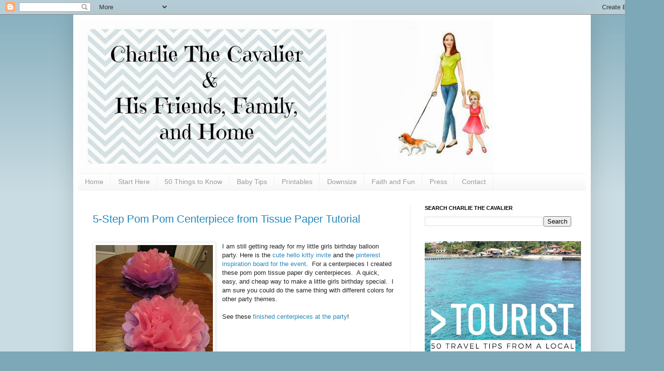

--- FILE ---
content_type: text/html; charset=UTF-8
request_url: https://charlie-the-cavalier.blogspot.com/2012/12/
body_size: 43355
content:
<!DOCTYPE html>
<html class='v2' dir='ltr' xmlns='http://www.w3.org/1999/xhtml' xmlns:b='http://www.google.com/2005/gml/b' xmlns:data='http://www.google.com/2005/gml/data' xmlns:expr='http://www.google.com/2005/gml/expr'>
<head>
<link href='https://www.blogger.com/static/v1/widgets/335934321-css_bundle_v2.css' rel='stylesheet' type='text/css'/>
<meta content='IE=EmulateIE7' http-equiv='X-UA-Compatible'/>
<meta content='width=1100' name='viewport'/>
<meta content='text/html; charset=UTF-8' http-equiv='Content-Type'/>
<meta content='blogger' name='generator'/>
<link href='https://charlie-the-cavalier.blogspot.com/favicon.ico' rel='icon' type='image/x-icon'/>
<link href='http://charlie-the-cavalier.blogspot.com/2012/12/' rel='canonical'/>
<link rel="alternate" type="application/atom+xml" title="Charlie The Cavalier  - Atom" href="https://charlie-the-cavalier.blogspot.com/feeds/posts/default" />
<link rel="alternate" type="application/rss+xml" title="Charlie The Cavalier  - RSS" href="https://charlie-the-cavalier.blogspot.com/feeds/posts/default?alt=rss" />
<link rel="service.post" type="application/atom+xml" title="Charlie The Cavalier  - Atom" href="https://www.blogger.com/feeds/953069150205134227/posts/default" />
<!--Can't find substitution for tag [blog.ieCssRetrofitLinks]-->
<meta content='http://charlie-the-cavalier.blogspot.com/2012/12/' property='og:url'/>
<meta content='Charlie The Cavalier ' property='og:title'/>
<meta content='Hi there! I&#39;m Lisa. I liven in central Pennsylvania with my family. I love to share the things I learn with others. ' property='og:description'/>
<title>Charlie The Cavalier : December 2012</title>
<style id='page-skin-1' type='text/css'><!--
/*
-----------------------------------------------
Blogger Template Style
Name:     Simple
Designer: Josh Peterson
URL:      www.noaesthetic.com
----------------------------------------------- */
/* Variable definitions
====================
<Variable name="keycolor" description="Main Color" type="color" default="#66bbdd"/>
<Group description="Page Text" selector="body">
<Variable name="body.font" description="Font" type="font"
default="normal normal 12px Arial, Tahoma, Helvetica, FreeSans, sans-serif"/>
<Variable name="body.text.color" description="Text Color" type="color" default="#222222"/>
</Group>
<Group description="Backgrounds" selector=".body-fauxcolumns-outer">
<Variable name="body.background.color" description="Outer Background" type="color" default="#66bbdd"/>
<Variable name="content.background.color" description="Main Background" type="color" default="#ffffff"/>
<Variable name="header.background.color" description="Header Background" type="color" default="transparent"/>
</Group>
<Group description="Links" selector=".main-outer">
<Variable name="link.color" description="Link Color" type="color" default="#2288bb"/>
<Variable name="link.visited.color" description="Visited Color" type="color" default="#888888"/>
<Variable name="link.hover.color" description="Hover Color" type="color" default="#33aaff"/>
</Group>
<Group description="Blog Title" selector=".header h1">
<Variable name="header.font" description="Font" type="font"
default="normal normal 60px Arial, Tahoma, Helvetica, FreeSans, sans-serif"/>
<Variable name="header.text.color" description="Title Color" type="color" default="#3399bb" />
</Group>
<Group description="Blog Description" selector=".header .description">
<Variable name="description.text.color" description="Description Color" type="color"
default="#777777" />
</Group>
<Group description="Tabs Text" selector=".tabs-inner .widget li a">
<Variable name="tabs.font" description="Font" type="font"
default="normal normal 14px Arial, Tahoma, Helvetica, FreeSans, sans-serif"/>
<Variable name="tabs.text.color" description="Text Color" type="color" default="#999999"/>
<Variable name="tabs.selected.text.color" description="Selected Color" type="color" default="#000000"/>
</Group>
<Group description="Tabs Background" selector=".tabs-outer .PageList">
<Variable name="tabs.background.color" description="Background Color" type="color" default="#f5f5f5"/>
<Variable name="tabs.selected.background.color" description="Selected Color" type="color" default="#eeeeee"/>
</Group>
<Group description="Post Title" selector="h3.post-title, .comments h4">
<Variable name="post.title.font" description="Font" type="font"
default="normal normal 22px Arial, Tahoma, Helvetica, FreeSans, sans-serif"/>
</Group>
<Group description="Date Header" selector=".date-header">
<Variable name="date.header.color" description="Text Color" type="color"
default="#222222"/>
<Variable name="date.header.background.color" description="Background Color" type="color"
default="transparent"/>
</Group>
<Group description="Post Footer" selector=".post-footer">
<Variable name="post.footer.text.color" description="Text Color" type="color" default="#666666"/>
<Variable name="post.footer.background.color" description="Background Color" type="color"
default="#f9f9f9"/>
<Variable name="post.footer.border.color" description="Shadow Color" type="color" default="#eeeeee"/>
</Group>
<Group description="Gadgets" selector="h2">
<Variable name="widget.title.font" description="Title Font" type="font"
default="normal bold 11px Arial, Tahoma, Helvetica, FreeSans, sans-serif"/>
<Variable name="widget.title.text.color" description="Title Color" type="color" default="#000000"/>
<Variable name="widget.alternate.text.color" description="Alternate Color" type="color" default="#999999"/>
</Group>
<Group description="Images" selector=".main-inner">
<Variable name="image.background.color" description="Background Color" type="color" default="#ffffff"/>
<Variable name="image.border.color" description="Border Color" type="color" default="#eeeeee"/>
<Variable name="image.text.color" description="Caption Text Color" type="color" default="#222222"/>
</Group>
<Group description="Accents" selector=".content-inner">
<Variable name="body.rule.color" description="Separator Line Color" type="color" default="#eeeeee"/>
<Variable name="tabs.border.color" description="Tabs Border Color" type="color" default="#eeeeee"/>
</Group>
<Variable name="body.background" description="Body Background" type="background"
color="#7ca8b8" default="$(color) none repeat scroll top left"/>
<Variable name="body.background.override" description="Body Background Override" type="string" default=""/>
<Variable name="body.background.gradient.cap" description="Body Gradient Cap" type="url"
default="url(//www.blogblog.com/1kt/simple/gradients_light.png)"/>
<Variable name="body.background.gradient.tile" description="Body Gradient Tile" type="url"
default="url(//www.blogblog.com/1kt/simple/body_gradient_tile_light.png)"/>
<Variable name="content.background.color.selector" description="Content Background Color Selector" type="string" default=".content-inner"/>
<Variable name="content.padding" description="Content Padding" type="length" default="10px"/>
<Variable name="content.padding.horizontal" description="Content Horizontal Padding" type="length" default="10px"/>
<Variable name="content.shadow.spread" description="Content Shadow Spread" type="length" default="40px"/>
<Variable name="content.shadow.spread.webkit" description="Content Shadow Spread (WebKit)" type="length" default="5px"/>
<Variable name="content.shadow.spread.ie" description="Content Shadow Spread (IE)" type="length" default="10px"/>
<Variable name="main.border.width" description="Main Border Width" type="length" default="0"/>
<Variable name="header.background.gradient" description="Header Gradient" type="url" default="none"/>
<Variable name="header.shadow.offset.left" description="Header Shadow Offset Left" type="length" default="-1px"/>
<Variable name="header.shadow.offset.top" description="Header Shadow Offset Top" type="length" default="-1px"/>
<Variable name="header.shadow.spread" description="Header Shadow Spread" type="length" default="1px"/>
<Variable name="header.padding" description="Header Padding" type="length" default="30px"/>
<Variable name="header.border.size" description="Header Border Size" type="length" default="1px"/>
<Variable name="header.bottom.border.size" description="Header Bottom Border Size" type="length" default="1px"/>
<Variable name="header.border.horizontalsize" description="Header Horizontal Border Size" type="length" default="0"/>
<Variable name="description.text.size" description="Description Text Size" type="string" default="140%"/>
<Variable name="tabs.margin.top" description="Tabs Margin Top" type="length" default="0" />
<Variable name="tabs.margin.side" description="Tabs Side Margin" type="length" default="30px" />
<Variable name="tabs.background.gradient" description="Tabs Background Gradient" type="url"
default="url(//www.blogblog.com/1kt/simple/gradients_light.png)"/>
<Variable name="tabs.border.width" description="Tabs Border Width" type="length" default="1px"/>
<Variable name="tabs.bevel.border.width" description="Tabs Bevel Border Width" type="length" default="1px"/>
<Variable name="date.header.padding" description="Date Header Padding" type="string" default="inherit"/>
<Variable name="date.header.letterspacing" description="Date Header Letter Spacing" type="string" default="inherit"/>
<Variable name="date.header.margin" description="Date Header Margin" type="string" default="inherit"/>
<Variable name="post.margin.bottom" description="Post Bottom Margin" type="length" default="25px"/>
<Variable name="image.border.small.size" description="Image Border Small Size" type="length" default="2px"/>
<Variable name="image.border.large.size" description="Image Border Large Size" type="length" default="5px"/>
<Variable name="page.width.selector" description="Page Width Selector" type="string" default=".region-inner"/>
<Variable name="page.width" description="Page Width" type="string" default="auto"/>
<Variable name="main.section.margin" description="Main Section Margin" type="length" default="15px"/>
<Variable name="main.padding" description="Main Padding" type="length" default="15px"/>
<Variable name="main.padding.top" description="Main Padding Top" type="length" default="30px"/>
<Variable name="main.padding.bottom" description="Main Padding Bottom" type="length" default="30px"/>
<Variable name="paging.background"
color="#ffffff"
description="Background of blog paging area" type="background"
default="transparent none no-repeat scroll top center"/>
<Variable name="footer.bevel" description="Bevel border length of footer" type="length" default="0"/>
<Variable name="mobile.background.overlay" description="Mobile Background Overlay" type="string"
default="transparent none repeat scroll top left"/>
<Variable name="mobile.background.size" description="Mobile Background Size" type="string" default="auto"/>
<Variable name="mobile.button.color" description="Mobile Button Color" type="color" default="#ffffff" />
<Variable name="startSide" description="Side where text starts in blog language" type="automatic" default="left"/>
<Variable name="endSide" description="Side where text ends in blog language" type="automatic" default="right"/>
*/
/* Content
----------------------------------------------- */
body {
font: normal normal 12px Arial, Tahoma, Helvetica, FreeSans, sans-serif;
color: #222222;
background: #7ca8b8 none repeat scroll top left;
padding: 0 40px 40px 40px;
}
html body .region-inner {
min-width: 0;
max-width: 100%;
width: auto;
}
a:link {
text-decoration:none;
color: #2288bb;
}
a:visited {
text-decoration:none;
color: #888888;
}
a:hover {
text-decoration:underline;
color: #33aaff;
}
.body-fauxcolumn-outer .fauxcolumn-inner {
background: transparent url(//www.blogblog.com/1kt/simple/body_gradient_tile_light.png) repeat scroll top left;
_background-image: none;
}
.body-fauxcolumn-outer .cap-top {
position: absolute;
z-index: 1;
height: 400px;
width: 100%;
background: #7ca8b8 none repeat scroll top left;
}
.body-fauxcolumn-outer .cap-top .cap-left {
width: 100%;
background: transparent url(//www.blogblog.com/1kt/simple/gradients_light.png) repeat-x scroll top left;
_background-image: none;
}
.content-outer {
-moz-box-shadow: 0 0 40px rgba(0, 0, 0, .15);
-webkit-box-shadow: 0 0 5px rgba(0, 0, 0, .15);
-goog-ms-box-shadow: 0 0 10px #333333;
box-shadow: 0 0 40px rgba(0, 0, 0, .15);
margin-bottom: 1px;
}
.content-inner {
padding: 10px 10px;
}
.content-inner {
background-color: #ffffff;
}
/* Header
----------------------------------------------- */
.header-outer {
background: transparent none repeat-x scroll 0 -400px;
_background-image: none;
}
.Header h1 {
font: normal normal 60px Arial, Tahoma, Helvetica, FreeSans, sans-serif;
color: #3399bb;
text-shadow: -1px -1px 1px rgba(0, 0, 0, .2);
}
.Header h1 a {
color: #3399bb;
}
.Header .description {
font-size: 140%;
color: #777777;
}
.header-inner .Header .titlewrapper {
padding: 22px 30px;
}
.header-inner .Header .descriptionwrapper {
padding: 0 30px;
}
/* Tabs
----------------------------------------------- */
.tabs-inner .section:first-child {
border-top: 1px solid #eeeeee;
}
.tabs-inner .section:first-child ul {
margin-top: -1px;
border-top: 1px solid #eeeeee;
border-left: 0 solid #eeeeee;
border-right: 0 solid #eeeeee;
}
.tabs-inner .widget ul {
background: #f5f5f5 url(//www.blogblog.com/1kt/simple/gradients_light.png) repeat-x scroll 0 -800px;
_background-image: none;
border-bottom: 1px solid #eeeeee;
margin-top: 0;
margin-left: -30px;
margin-right: -30px;
}
.tabs-inner .widget li a {
display: inline-block;
padding: .6em 1em;
font: normal normal 14px Arial, Tahoma, Helvetica, FreeSans, sans-serif;
color: #999999;
border-left: 1px solid #ffffff;
border-right: 1px solid #eeeeee;
}
.tabs-inner .widget li:first-child a {
border-left: none;
}
.tabs-inner .widget li.selected a, .tabs-inner .widget li a:hover {
color: #000000;
background-color: #eeeeee;
text-decoration: none;
}
/* Columns
----------------------------------------------- */
.main-outer {
border-top: 0 solid #eeeeee;
}
.fauxcolumn-left-outer .fauxcolumn-inner {
border-right: 1px solid #eeeeee;
}
.fauxcolumn-right-outer .fauxcolumn-inner {
border-left: 1px solid #eeeeee;
}
/* Headings
----------------------------------------------- */
h2 {
margin: 0 0 1em 0;
font: normal bold 11px Arial, Tahoma, Helvetica, FreeSans, sans-serif;
color: #000000;
text-transform: uppercase;
}
/* Widgets
----------------------------------------------- */
.widget .zippy {
color: #999999;
text-shadow: 2px 2px 1px rgba(0, 0, 0, .1);
}
.widget .popular-posts ul {
list-style: none;
}
/* Posts
----------------------------------------------- */
.date-header span {
background-color: transparent;
color: #222222;
padding: inherit;
letter-spacing: inherit;
margin: inherit;
}
.main-inner {
padding-top: 30px;
padding-bottom: 30px;
}
.main-inner .column-center-inner {
padding: 0 15px;
}
.main-inner .column-center-inner .section {
margin: 0 15px;
}
.post {
margin: 0 0 25px 0;
}
h3.post-title, .comments h4 {
font: normal normal 22px Arial, Tahoma, Helvetica, FreeSans, sans-serif;
margin: .75em 0 0;
}
.post-body {
font-size: 110%;
line-height: 1.4;
position: relative;
}
.post-body img, .post-body .tr-caption-container, .Profile img, .Image img,
.BlogList .item-thumbnail img {
padding: 2px;
background: #ffffff;
border: 1px solid #eeeeee;
-moz-box-shadow: 1px 1px 5px rgba(0, 0, 0, .1);
-webkit-box-shadow: 1px 1px 5px rgba(0, 0, 0, .1);
box-shadow: 1px 1px 5px rgba(0, 0, 0, .1);
}
.post-body img, .post-body .tr-caption-container {
padding: 5px;
}
.post-body .tr-caption-container {
color: #222222;
}
.post-body .tr-caption-container img {
padding: 0;
background: transparent;
border: none;
-moz-box-shadow: 0 0 0 rgba(0, 0, 0, .1);
-webkit-box-shadow: 0 0 0 rgba(0, 0, 0, .1);
box-shadow: 0 0 0 rgba(0, 0, 0, .1);
}
.post-header {
margin: 0 0 1.5em;
line-height: 1.6;
font-size: 90%;
}
.post-footer {
margin: 20px -2px 0;
padding: 5px 10px;
color: #666666;
background-color: #f9f9f9;
border-bottom: 1px solid #eeeeee;
line-height: 1.6;
font-size: 90%;
}
#comments .comment-author {
padding-top: 1.5em;
border-top: 1px solid #eeeeee;
background-position: 0 1.5em;
}
#comments .comment-author:first-child {
padding-top: 0;
border-top: none;
}
.avatar-image-container {
margin: .2em 0 0;
}
#comments .avatar-image-container img {
border: 1px solid #eeeeee;
}
/* Comments
----------------------------------------------- */
.comments .comments-content .icon.blog-author {
background-repeat: no-repeat;
background-image: url([data-uri]);
}
.comments .comments-content .loadmore a {
border-top: 1px solid #999999;
border-bottom: 1px solid #999999;
}
.comments .comment-thread.inline-thread {
background-color: #f9f9f9;
}
.comments .continue {
border-top: 2px solid #999999;
}
/* Accents
---------------------------------------------- */
.section-columns td.columns-cell {
border-left: 1px solid #eeeeee;
}
.blog-pager {
background: transparent none no-repeat scroll top center;
}
.blog-pager-older-link, .home-link,
.blog-pager-newer-link {
background-color: #ffffff;
padding: 5px;
}
.footer-outer {
border-top: 0 dashed #bbbbbb;
}
/* Mobile
----------------------------------------------- */
body.mobile  {
background-size: auto;
}
.mobile .body-fauxcolumn-outer {
background: transparent none repeat scroll top left;
}
.mobile .body-fauxcolumn-outer .cap-top {
background-size: 100% auto;
}
.mobile .content-outer {
-webkit-box-shadow: 0 0 3px rgba(0, 0, 0, .15);
box-shadow: 0 0 3px rgba(0, 0, 0, .15);
padding: 0 40px;
}
body.mobile .AdSense {
margin: 0 -40px;
}
.mobile .tabs-inner .widget ul {
margin-left: 0;
margin-right: 0;
}
.mobile .post {
margin: 0;
}
.mobile .main-inner .column-center-inner .section {
margin: 0;
}
.mobile .date-header span {
padding: 0.1em 10px;
margin: 0 -10px;
}
.mobile h3.post-title {
margin: 0;
}
.mobile .blog-pager {
background: transparent none no-repeat scroll top center;
}
.mobile .footer-outer {
border-top: none;
}
.mobile .main-inner, .mobile .footer-inner {
background-color: #ffffff;
}
.mobile-index-contents {
color: #222222;
}
.mobile-link-button {
background-color: #2288bb;
}
.mobile-link-button a:link, .mobile-link-button a:visited {
color: #ffffff;
}
.mobile .tabs-inner .section:first-child {
border-top: none;
}
.mobile .tabs-inner .PageList .widget-content {
background-color: #eeeeee;
color: #000000;
border-top: 1px solid #eeeeee;
border-bottom: 1px solid #eeeeee;
}
.mobile .tabs-inner .PageList .widget-content .pagelist-arrow {
border-left: 1px solid #eeeeee;
}

--></style>
<style id='template-skin-1' type='text/css'><!--
body {
min-width: 1060px;
}
.content-outer, .content-fauxcolumn-outer, .region-inner {
min-width: 1060px;
max-width: 1060px;
_width: 1060px;
}
.main-inner .columns {
padding-left: 0px;
padding-right: 360px;
}
.main-inner .fauxcolumn-center-outer {
left: 0px;
right: 360px;
/* IE6 does not respect left and right together */
_width: expression(this.parentNode.offsetWidth -
parseInt("0px") -
parseInt("360px") + 'px');
}
.main-inner .fauxcolumn-left-outer {
width: 0px;
}
.main-inner .fauxcolumn-right-outer {
width: 360px;
}
.main-inner .column-left-outer {
width: 0px;
right: 100%;
margin-left: -0px;
}
.main-inner .column-right-outer {
width: 360px;
margin-right: -360px;
}
#layout {
min-width: 0;
}
#layout .content-outer {
min-width: 0;
width: 800px;
}
#layout .region-inner {
min-width: 0;
width: auto;
}
--></style>
<script type='text/javascript'>
(function() {
var dgh = document.createElement("script"); dgh.type = "text/javascript";dgh.async = true;
dgh.src = ('https:' == document.location.protocol ? 'https://' : 'http://') + 'dtym7iokkjlif.cloudfront.net/dough/1.0/recipe.js';
var s = document.getElementsByTagName("script")[0]; s.parentNode.insertBefore(dgh, s);
})();
</script>
<link href='https://www.blogger.com/dyn-css/authorization.css?targetBlogID=953069150205134227&amp;zx=9d5725e5-8afc-46e0-8720-1633187bed3f' media='none' onload='if(media!=&#39;all&#39;)media=&#39;all&#39;' rel='stylesheet'/><noscript><link href='https://www.blogger.com/dyn-css/authorization.css?targetBlogID=953069150205134227&amp;zx=9d5725e5-8afc-46e0-8720-1633187bed3f' rel='stylesheet'/></noscript>
<meta name='google-adsense-platform-account' content='ca-host-pub-1556223355139109'/>
<meta name='google-adsense-platform-domain' content='blogspot.com'/>

<!-- data-ad-client=ca-pub-5270465746809610 -->

</head>
<body class='loading'>
<div class='navbar section' id='navbar'><div class='widget Navbar' data-version='1' id='Navbar1'><script type="text/javascript">
    function setAttributeOnload(object, attribute, val) {
      if(window.addEventListener) {
        window.addEventListener('load',
          function(){ object[attribute] = val; }, false);
      } else {
        window.attachEvent('onload', function(){ object[attribute] = val; });
      }
    }
  </script>
<div id="navbar-iframe-container"></div>
<script type="text/javascript" src="https://apis.google.com/js/platform.js"></script>
<script type="text/javascript">
      gapi.load("gapi.iframes:gapi.iframes.style.bubble", function() {
        if (gapi.iframes && gapi.iframes.getContext) {
          gapi.iframes.getContext().openChild({
              url: 'https://www.blogger.com/navbar/953069150205134227?origin\x3dhttps://charlie-the-cavalier.blogspot.com',
              where: document.getElementById("navbar-iframe-container"),
              id: "navbar-iframe"
          });
        }
      });
    </script><script type="text/javascript">
(function() {
var script = document.createElement('script');
script.type = 'text/javascript';
script.src = '//pagead2.googlesyndication.com/pagead/js/google_top_exp.js';
var head = document.getElementsByTagName('head')[0];
if (head) {
head.appendChild(script);
}})();
</script>
</div></div>
<div class='body-fauxcolumns'>
<div class='fauxcolumn-outer body-fauxcolumn-outer'>
<div class='cap-top'>
<div class='cap-left'></div>
<div class='cap-right'></div>
</div>
<div class='fauxborder-left'>
<div class='fauxborder-right'></div>
<div class='fauxcolumn-inner'>
</div>
</div>
<div class='cap-bottom'>
<div class='cap-left'></div>
<div class='cap-right'></div>
</div>
</div>
</div>
<div class='content'>
<div class='content-fauxcolumns'>
<div class='fauxcolumn-outer content-fauxcolumn-outer'>
<div class='cap-top'>
<div class='cap-left'></div>
<div class='cap-right'></div>
</div>
<div class='fauxborder-left'>
<div class='fauxborder-right'></div>
<div class='fauxcolumn-inner'>
</div>
</div>
<div class='cap-bottom'>
<div class='cap-left'></div>
<div class='cap-right'></div>
</div>
</div>
</div>
<div class='content-outer'>
<div class='content-cap-top cap-top'>
<div class='cap-left'></div>
<div class='cap-right'></div>
</div>
<div class='fauxborder-left content-fauxborder-left'>
<div class='fauxborder-right content-fauxborder-right'></div>
<div class='content-inner'>
<header>
<div class='header-outer'>
<div class='header-cap-top cap-top'>
<div class='cap-left'></div>
<div class='cap-right'></div>
</div>
<div class='fauxborder-left header-fauxborder-left'>
<div class='fauxborder-right header-fauxborder-right'></div>
<div class='region-inner header-inner'>
<div class='header section' id='header'><div class='widget Header' data-version='1' id='Header1'>
<div id='header-inner'>
<a href='https://charlie-the-cavalier.blogspot.com/' style='display: block'>
<img alt='Charlie The Cavalier ' height='315px; ' id='Header1_headerimg' src='https://blogger.googleusercontent.com/img/b/R29vZ2xl/AVvXsEhXby2kCnf0v9IytKTbLV6R26ACey5IOn7xwlLCja1iDa1CigOJJ5ErRuXPAXw2nrZKj0PBpYmV8m4h5jPbmF7hGMqTPj7BxYDduxG6qq6grvkVfKV_CBmN9Po0tkBSXzNxnPmzFbWdQS0/s1600/larger.jpg' style='display: block' width='851px; '/>
</a>
</div>
</div></div>
</div>
</div>
<div class='header-cap-bottom cap-bottom'>
<div class='cap-left'></div>
<div class='cap-right'></div>
</div>
</div>
<script type='text/javascript'>
//<![CDATA[
  (function() {
    var shr = document.createElement('script');
    shr.setAttribute('data-cfasync', 'false');
    shr.src = '//dsms0mj1bbhn4.cloudfront.net/assets/pub/shareaholic.js';
    shr.type = 'text/javascript'; shr.async = 'true';
    shr.onload = shr.onreadystatechange = function() {
      var rs = this.readyState;
      if (rs && rs != 'complete' && rs != 'loaded') return;
      var site_id = '719bfeb91141192ae3ea5366b951d47e';
      try { Shareaholic.init(site_id); } catch (e) {}
    };
    var s = document.getElementsByTagName('script')[0];
    s.parentNode.insertBefore(shr, s);
  })();
//]]>
</script>
</header>
<div class='tabs-outer'>
<div class='tabs-cap-top cap-top'>
<div class='cap-left'></div>
<div class='cap-right'></div>
</div>
<div class='fauxborder-left tabs-fauxborder-left'>
<div class='fauxborder-right tabs-fauxborder-right'></div>
<div class='region-inner tabs-inner'>
<div class='tabs section' id='crosscol'><div class='widget PageList' data-version='1' id='PageList1'>
<h2>Pages</h2>
<div class='widget-content'>
<ul>
<li>
<a href='https://charlie-the-cavalier.blogspot.com/'>Home</a>
</li>
<li>
<a href='http://charlie-the-cavalier.blogspot.com/p/50-things-to-know.html'>Start Here</a>
</li>
<li>
<a href='http://www.amazon.com/Lisa-Rusczyk/e/B007MROM4Y/ref=ntt_athr_dp_pel_pop_2'>50 Things to Know</a>
</li>
<li>
<a href='http://charlie-the-cavalier.blogspot.com/p/baby-tips.html'>Baby Tips</a>
</li>
<li>
<a href='http://charlie-the-cavalier.blogspot.com/p/printables.html'>Printables</a>
</li>
<li>
<a href='http://charlie-the-cavalier.blogspot.com/p/organized.html'>Downsize</a>
</li>
<li>
<a href='http://charlie-the-cavalier.blogspot.com/p/faith.html'>Faith and Fun</a>
</li>
<li>
<a href='http://charlie-the-cavalier.blogspot.com/p/contributors.html'>Press</a>
</li>
<li>
<a href='http://charlie-the-cavalier.blogspot.com/p/contact.html'>Contact</a>
</li>
</ul>
<div class='clear'></div>
</div>
</div></div>
<div class='tabs no-items section' id='crosscol-overflow'></div>
</div>
</div>
<div class='tabs-cap-bottom cap-bottom'>
<div class='cap-left'></div>
<div class='cap-right'></div>
</div>
</div>
<div class='main-outer'>
<div class='main-cap-top cap-top'>
<div class='cap-left'></div>
<div class='cap-right'></div>
</div>
<div class='fauxborder-left main-fauxborder-left'>
<div class='fauxborder-right main-fauxborder-right'></div>
<div class='region-inner main-inner'>
<div class='columns fauxcolumns'>
<div class='fauxcolumn-outer fauxcolumn-center-outer'>
<div class='cap-top'>
<div class='cap-left'></div>
<div class='cap-right'></div>
</div>
<div class='fauxborder-left'>
<div class='fauxborder-right'></div>
<div class='fauxcolumn-inner'>
</div>
</div>
<div class='cap-bottom'>
<div class='cap-left'></div>
<div class='cap-right'></div>
</div>
</div>
<div class='fauxcolumn-outer fauxcolumn-left-outer'>
<div class='cap-top'>
<div class='cap-left'></div>
<div class='cap-right'></div>
</div>
<div class='fauxborder-left'>
<div class='fauxborder-right'></div>
<div class='fauxcolumn-inner'>
</div>
</div>
<div class='cap-bottom'>
<div class='cap-left'></div>
<div class='cap-right'></div>
</div>
</div>
<div class='fauxcolumn-outer fauxcolumn-right-outer'>
<div class='cap-top'>
<div class='cap-left'></div>
<div class='cap-right'></div>
</div>
<div class='fauxborder-left'>
<div class='fauxborder-right'></div>
<div class='fauxcolumn-inner'>
</div>
</div>
<div class='cap-bottom'>
<div class='cap-left'></div>
<div class='cap-right'></div>
</div>
</div>
<!-- corrects IE6 width calculation -->
<div class='columns-inner'>
<div class='column-center-outer'>
<div class='column-center-inner'>
<div class='main section' id='main'><div class='widget Blog' data-version='1' id='Blog1'>
<div class='blog-posts hfeed'>

          <div class="date-outer">
        

          <div class="date-posts">
        
<div class='post-outer'>
<div class='post hentry' itemprop='blogPost' itemscope='itemscope' itemtype='http://schema.org/BlogPosting'>
<meta content='https://blogger.googleusercontent.com/img/b/R29vZ2xl/AVvXsEhyB9i5gdLhzIwQ-wFxmKL1ntU31YiPHz0Nk5PRi9ErQtJgzkpO1hOJlCPokPePZofof-K4ErvlNfH1SDFQW1oFhbiDOhPK48-J6vtjSc-o89k0S7wcVj6dgpicR65pVdlNi_UD9jViPM4/s320/IMG_8146.JPG' itemprop='image_url'/>
<meta content='953069150205134227' itemprop='blogId'/>
<meta content='5646052046543616929' itemprop='postId'/>
<a name='5646052046543616929'></a>
<h3 class='post-title entry-title' itemprop='name'>
<a href='https://charlie-the-cavalier.blogspot.com/2012/12/pom-pom-centerpiece-from-tissue-paper.html'>5-Step Pom Pom Centerpiece from Tissue Paper Tutorial</a>
</h3>
<div class='post-header'>
<div class='post-header-line-1'></div>
</div>
<div class='post-body entry-content' id='post-body-5646052046543616929' itemprop='description articleBody'>
<br />
<div class="" style="clear: both; text-align: left;">
<a href="https://blogger.googleusercontent.com/img/b/R29vZ2xl/AVvXsEhyB9i5gdLhzIwQ-wFxmKL1ntU31YiPHz0Nk5PRi9ErQtJgzkpO1hOJlCPokPePZofof-K4ErvlNfH1SDFQW1oFhbiDOhPK48-J6vtjSc-o89k0S7wcVj6dgpicR65pVdlNi_UD9jViPM4/s1600/IMG_8146.JPG" imageanchor="1" style="clear: left; float: left; margin-bottom: 1em; margin-right: 1em;"><img border="0" height="320" src="https://blogger.googleusercontent.com/img/b/R29vZ2xl/AVvXsEhyB9i5gdLhzIwQ-wFxmKL1ntU31YiPHz0Nk5PRi9ErQtJgzkpO1hOJlCPokPePZofof-K4ErvlNfH1SDFQW1oFhbiDOhPK48-J6vtjSc-o89k0S7wcVj6dgpicR65pVdlNi_UD9jViPM4/s320/IMG_8146.JPG" width="240" /></a><span style="font-family: Arial, Helvetica, sans-serif;">I am still getting ready for my little girls birthday balloon party. Here is the <a href="http://charlie-the-cavalier.blogspot.com/2012/12/balloon-birthday-party.html#.UOEASW9hQZ0" target="_blank">cute hello kitty invite</a> and the <a href="http://charlie-the-cavalier.blogspot.com/2012/12/birth-balloon-party.html" target="_blank">pinterest inspiration board for the event</a>. &nbsp;For a centerpieces I created these pom pom tissue paper diy centerpieces. &nbsp;A quick, easy, and cheap way to make a little girls birthday special. &nbsp;I am sure you could do the same thing with different colors for other party themes. &nbsp;</span><br />
<span style="font-family: Arial, Helvetica, sans-serif;"><br /></span>
<span style="font-family: Arial, Helvetica, sans-serif;">See these <a href="http://charlie-the-cavalier.blogspot.com/2013/01/balloon-first-birthday-party.html" target="_blank">finished&nbsp;centerpieces&nbsp;at the party</a>!&nbsp;</span></div>
<div class="" style="clear: both; text-align: left;">
<b style="font-family: Arial, Helvetica, sans-serif;"><br /></b></div>
<div class="" style="clear: both; text-align: left;">
<b style="font-family: Arial, Helvetica, sans-serif;">Materials:</b></div>
<div class="" style="clear: both; text-align: left;">
<span style="font-family: Arial, Helvetica, sans-serif;">&nbsp; * 6 Pieces of Tissue paper</span></div>
<div class="" style="clear: both; text-align: left;">
<span style="font-family: Arial, Helvetica, sans-serif;">&nbsp; * String or wire</span></div>
<div class="" style="clear: both; text-align: left;">
<span style="font-family: Arial, Helvetica, sans-serif;">&nbsp; * Scissors</span></div>
<div class="separator" style="clear: both; text-align: center;">
<span style="font-family: Arial, Helvetica, sans-serif;"><br /></span></div>
<div class="separator" style="clear: both; text-align: center;">
<span style="font-family: Arial, Helvetica, sans-serif;"><b>Step 1. Tissue Paper</b>- Lay 6 pieces of tissue paper on the table. &nbsp;The top layer is the layer that will be in the middle of the flower.&nbsp;</span></div>
<div class="separator" style="clear: both; text-align: center;">
<a href="https://blogger.googleusercontent.com/img/b/R29vZ2xl/AVvXsEj0Dt7W2DQWiiX_pSCjZtNoHH_aUmTkQoBXc2ORO-PMS2ZDmgrJ8K6oavvAyNtPw6vrLc8_No8PgyO-5yQXX-rMjMewsq75ZFnDd1oZ2FN1mxnGvv_6r-6O1tBbvXvwzdCj2kemqOgIKxs/s1600/IMG_8135.JPG" imageanchor="1" style="margin-left: 1em; margin-right: 1em;"><span style="font-family: Arial, Helvetica, sans-serif;"><img border="0" height="320" src="https://blogger.googleusercontent.com/img/b/R29vZ2xl/AVvXsEj0Dt7W2DQWiiX_pSCjZtNoHH_aUmTkQoBXc2ORO-PMS2ZDmgrJ8K6oavvAyNtPw6vrLc8_No8PgyO-5yQXX-rMjMewsq75ZFnDd1oZ2FN1mxnGvv_6r-6O1tBbvXvwzdCj2kemqOgIKxs/s320/IMG_8135.JPG" width="240" /></span></a></div>
<span style="font-family: Arial, Helvetica, sans-serif;"><b>&nbsp;Step 2:&nbsp;Accordion</b>- Fold the paper in accordion style about an inch each way. Yes I was wearing a heart robe when I created this tutorial :). &nbsp;I made this after I put our little girl to bed before her big day (it is that easy).&nbsp;</span><br />
<span style="font-family: Arial, Helvetica, sans-serif;"><br /></span>
<br />
<div class="separator" style="clear: both; text-align: center;">
</div>
<br />
<div class="separator" style="clear: both; text-align: center;">
<a href="https://blogger.googleusercontent.com/img/b/R29vZ2xl/AVvXsEjsXswiNgTDVJbMiKRHPUPHxVjwrOT5o0GeWRFAP4-ekt5-h0Iyk2I_-WUVyzELpnXSVPuhqbGqWTNyazEgwLGtz4xnr77fTvcl16fw196leyGyQM6NEkCOwJRFnOFWB48hF48yph8id1g/s1600/IMG_8137.JPG" imageanchor="1" style="margin-left: 1em; margin-right: 1em;"><span style="font-family: Arial, Helvetica, sans-serif;"><img border="0" height="240" src="https://blogger.googleusercontent.com/img/b/R29vZ2xl/AVvXsEjsXswiNgTDVJbMiKRHPUPHxVjwrOT5o0GeWRFAP4-ekt5-h0Iyk2I_-WUVyzELpnXSVPuhqbGqWTNyazEgwLGtz4xnr77fTvcl16fw196leyGyQM6NEkCOwJRFnOFWB48hF48yph8id1g/s320/IMG_8137.JPG" width="320" /></span></a></div>
<span style="font-family: Arial, Helvetica, sans-serif;"><b>&nbsp;Step 3: Tie Off</b>- Tie with string or what ever you can find in the center. &nbsp;You can fold the paper in half to find the center.&nbsp;</span><br />
<div class="separator" style="clear: both; text-align: center;">
<a href="https://blogger.googleusercontent.com/img/b/R29vZ2xl/AVvXsEgC8nIlnkZet8N6GVBvpeycXZhRd42TtuQAVwrBWjU9Dz7tHfN3gcVA_M4y7jmukJgf73to-wvhi4fuo5Rc8XOlmbcgehTpaitzHvC2kB5MB0LRvj22lkAy-a6pl3EfbKm7c6Z5XDb2p-E/s1600/IMG_8138.JPG" imageanchor="1" style="margin-left: 1em; margin-right: 1em;"><span style="font-family: Arial, Helvetica, sans-serif;"><img border="0" height="320" src="https://blogger.googleusercontent.com/img/b/R29vZ2xl/AVvXsEgC8nIlnkZet8N6GVBvpeycXZhRd42TtuQAVwrBWjU9Dz7tHfN3gcVA_M4y7jmukJgf73to-wvhi4fuo5Rc8XOlmbcgehTpaitzHvC2kB5MB0LRvj22lkAy-a6pl3EfbKm7c6Z5XDb2p-E/s320/IMG_8138.JPG" width="240" /></span></a></div>
<br />
<span style="font-family: Arial, Helvetica, sans-serif;"><b>Step 4: Cut edge</b>- Cut edge in a round way. &nbsp;Don't worry it does not need to be perfect. &nbsp;Just try not to have&nbsp;gauged&nbsp;edges. &nbsp;Craft scissors would give this a neat effect too!&nbsp;</span><br />
<span style="font-family: Arial, Helvetica, sans-serif;"><br /></span>
<br />
<div class="separator" style="clear: both; text-align: center;">
<a href="https://blogger.googleusercontent.com/img/b/R29vZ2xl/AVvXsEjgqr8QXBkzFXYT9Ag9n_lrOwRJY6CEeWIEqvHkr6Tqy7pq7FDQNBsViqC0HEkajRhkpapLStCiGSdO3OcrCFfxbKLLLjEUIz4pzTi5bI6Lj_sPQMwZPugmuguoF8EVtRthyphenhyphenjAA7Llff5w/s1600/IMG_8139.JPG" imageanchor="1" style="margin-left: 1em; margin-right: 1em;"><span style="font-family: Arial, Helvetica, sans-serif;"><img border="0" height="240" src="https://blogger.googleusercontent.com/img/b/R29vZ2xl/AVvXsEjgqr8QXBkzFXYT9Ag9n_lrOwRJY6CEeWIEqvHkr6Tqy7pq7FDQNBsViqC0HEkajRhkpapLStCiGSdO3OcrCFfxbKLLLjEUIz4pzTi5bI6Lj_sPQMwZPugmuguoF8EVtRthyphenhyphenjAA7Llff5w/s320/IMG_8139.JPG" width="320" /></span></a></div>
<br />
<div class="separator" style="clear: both; text-align: center;">
</div>
<span style="font-family: Arial, Helvetica, sans-serif;">&nbsp;<b>Step 5: Lay Out</b>- Lay out on table&nbsp;</span><br />
<div class="separator" style="clear: both; text-align: center;">
</div>
<br />
<div class="separator" style="clear: both; text-align: center;">
<a href="https://blogger.googleusercontent.com/img/b/R29vZ2xl/AVvXsEjieJlS4N4IzFKoAhqeNxP-WlhSYSQ1Q-YBqj95w30xxK7_F6HqkwKmckYujBKUTol9L28RtVIkFP2Vq74Mj7J4VYY_kejz7g3ITPors-1qkZEhM8vgW83QpYken9JzrbOkhjZoHbUmEAs/s1600/IMG_8142.JPG" imageanchor="1" style="margin-left: 1em; margin-right: 1em;"><span style="font-family: Arial, Helvetica, sans-serif;"><img border="0" height="320" src="https://blogger.googleusercontent.com/img/b/R29vZ2xl/AVvXsEjieJlS4N4IzFKoAhqeNxP-WlhSYSQ1Q-YBqj95w30xxK7_F6HqkwKmckYujBKUTol9L28RtVIkFP2Vq74Mj7J4VYY_kejz7g3ITPors-1qkZEhM8vgW83QpYken9JzrbOkhjZoHbUmEAs/s320/IMG_8142.JPG" width="240" /></span></a></div>
<br />
<span style="font-family: Arial, Helvetica, sans-serif;"><b>Step 6</b>: Lift Up- Start lifting each layer&nbsp;towards&nbsp;you. &nbsp;Don't be afraid to put hard. &nbsp;The center piece should be tight so you don't see the center.&nbsp;</span><br />
<span style="font-family: Arial, Helvetica, sans-serif;"><br /></span>
<br />
<div class="separator" style="clear: both; text-align: center;">
<a href="https://blogger.googleusercontent.com/img/b/R29vZ2xl/AVvXsEgXtEU1OvRnOnsqMBVIfIQ5wHjKdvIFnqA6mV9pXicwfW93CR2Ug_VO_LHQWYg6Ub4qChY7LXl_3kZyw3VdcwQz2rK-i1u_sPmixE44MJcfUUGoJLFdmB5c9CEz_wCOAQQvBSCC1OAAlow/s1600/IMG_8143.JPG" imageanchor="1" style="margin-left: 1em; margin-right: 1em;"><span style="font-family: Arial, Helvetica, sans-serif;"><img border="0" height="240" src="https://blogger.googleusercontent.com/img/b/R29vZ2xl/AVvXsEgXtEU1OvRnOnsqMBVIfIQ5wHjKdvIFnqA6mV9pXicwfW93CR2Ug_VO_LHQWYg6Ub4qChY7LXl_3kZyw3VdcwQz2rK-i1u_sPmixE44MJcfUUGoJLFdmB5c9CEz_wCOAQQvBSCC1OAAlow/s320/IMG_8143.JPG" width="320" /></span></a></div>
<br />
<br />
<div class="separator" style="clear: both; text-align: center;">
<a href="https://blogger.googleusercontent.com/img/b/R29vZ2xl/AVvXsEjUHuu1IPh1vd-4z6s6S1dCJSVaL835y17Kv0U3SVwzmpGk20jCUhRaKp-eR6Yl2LsVOPWqxtph1pjEpW7WpxRyWQg15edYjZmHGw5v3v2KYUIy1or30P-w0rwRlwEesZNVpEaV4-QCuxk/s1600/step+1.jpg" imageanchor="1" style="margin-left: 1em; margin-right: 1em;"><img border="0" src="https://blogger.googleusercontent.com/img/b/R29vZ2xl/AVvXsEjUHuu1IPh1vd-4z6s6S1dCJSVaL835y17Kv0U3SVwzmpGk20jCUhRaKp-eR6Yl2LsVOPWqxtph1pjEpW7WpxRyWQg15edYjZmHGw5v3v2KYUIy1or30P-w0rwRlwEesZNVpEaV4-QCuxk/s1600/step+1.jpg" /></a></div>
<br />
<span style="font-family: Arial, Helvetica, sans-serif;"><br />
</span><br />
<div>
<span style="font-family: Arial, Helvetica, sans-serif;"><br /></span></div>
<div class="separator" style="clear: both; text-align: center;">
<a href="https://blogger.googleusercontent.com/img/b/R29vZ2xl/AVvXsEii8SRLjh9h7WM_2jYAdsbtA-lIopRJMWwVMFSdFO-71nRs9riBey-I6mu6AwVl3zzRSAy7GCYT8diFN_BtyiVhBWxwJK2TMzbZLl5qTaxv5jQTkwunsj5xuz3UgGNWNASSyNhRtAJp-Bw/s1600/lr.jpg" style="margin-left: 1em; margin-right: 1em;"><span style="font-family: Arial, Helvetica, sans-serif;"><img border="0" src="https://blogger.googleusercontent.com/img/b/R29vZ2xl/AVvXsEii8SRLjh9h7WM_2jYAdsbtA-lIopRJMWwVMFSdFO-71nRs9riBey-I6mu6AwVl3zzRSAy7GCYT8diFN_BtyiVhBWxwJK2TMzbZLl5qTaxv5jQTkwunsj5xuz3UgGNWNASSyNhRtAJp-Bw/s320/lr.jpg" /></span></a></div>
<div>
<span style="font-family: Arial, Helvetica, sans-serif;"><br /></span>
<br />
<div class="author-box" style="background-color: #f7f9fa; border: 1px solid rgb(234, 237, 239); color: #333333; line-height: 24px; margin: 0px 0px 30px; overflow: hidden; padding: 10px;">
<a href="https://plus.google.com/u/0/116332706451699202174/posts" style="clear: left; float: left; margin-bottom: 1em; margin-right: 1em;" target="_blank"><span style="font-family: Arial, Helvetica, sans-serif;"><img border="0" src="https://blogger.googleusercontent.com/img/b/R29vZ2xl/AVvXsEiGn1rmNOSKk53ylj7VZJ9rpfWbtpE_K7AssXDzQKO8wFLwrh_9FgKmV-ylvnY8DckdUNlLSa-tQKt1n4wzeyyOWY7J0vt40MX_l8Q5GL8ST61TEhGZGoTcH-pVeUxIq4qqFAYEFvRn0pU/s1600/photo.jpg" /></span></a><span style="font-family: Arial, Helvetica, sans-serif;"><b>About Lisa Rusczyk</b></span><br />
<span style="font-family: Arial, Helvetica, sans-serif;"><span style="color: black; line-height: normal;">Lisa is the creator of the blog&nbsp;</span><a href="http://charlie-the-cavalier.blogspot.com/" style="line-height: normal;" target="_blank">Charlie-The-Cavalier and His Friends, Family, and Home</a><span style="color: black; line-height: normal;">. &nbsp;She is also the author of&nbsp;</span><a href="http://www.amazon.com/gp/product/B007EHCK2I/ref=as_li_tf_tl?ie=UTF8&amp;tag=charlthecaval-20" style="line-height: normal;" target="_blank">50 Things to Know Before Having a Baby.</a><span style="color: black; line-height: normal;">. &nbsp;Send Lisa Rusczyk and email at&nbsp;</span><a href="mailto:lbrennec@gmail.com" style="line-height: normal;" target="_blank">lbrennec@gmail.com</a><span style="color: black; line-height: normal;">. &nbsp;</span></span></div>
</div>
<div style="text-align: center;">
<br /></div>
<div style='clear: both;'></div>
</div>
<div class='post-footer'>
<div class='post-footer-line post-footer-line-1'><span class='post-author vcard'>
Posted by
<span class='fn' itemprop='author' itemscope='itemscope' itemtype='http://schema.org/Person'>
<meta content='https://www.blogger.com/profile/13831794784260598207' itemprop='url'/>
<a class='g-profile' href='https://www.blogger.com/profile/13831794784260598207' rel='author' title='author profile'>
<span itemprop='name'>CZYK Publishing</span>
</a>
</span>
</span>
<span class='post-comment-link'>
<a class='comment-link' href='https://charlie-the-cavalier.blogspot.com/2012/12/pom-pom-centerpiece-from-tissue-paper.html#comment-form' onclick=''>
1 comment:
  </a>
</span>
<span class='post-icons'>
<span class='item-action'>
<a href='https://www.blogger.com/email-post/953069150205134227/5646052046543616929' title='Email Post'>
<img alt='' class='icon-action' height='13' src='//img1.blogblog.com/img/icon18_email.gif' width='18'/>
</a>
</span>
<span class='item-control blog-admin pid-890351347'>
<a href='https://www.blogger.com/post-edit.g?blogID=953069150205134227&postID=5646052046543616929&from=pencil' title='Edit Post'>
<img alt='' class='icon-action' height='18' src='https://resources.blogblog.com/img/icon18_edit_allbkg.gif' width='18'/>
</a>
</span>
</span>
<span class='post-backlinks post-comment-link'>
</span>
<div class='post-share-buttons goog-inline-block'>
<a class='goog-inline-block share-button sb-email' href='https://www.blogger.com/share-post.g?blogID=953069150205134227&postID=5646052046543616929&target=email' target='_blank' title='Email This'><span class='share-button-link-text'>Email This</span></a><a class='goog-inline-block share-button sb-blog' href='https://www.blogger.com/share-post.g?blogID=953069150205134227&postID=5646052046543616929&target=blog' onclick='window.open(this.href, "_blank", "height=270,width=475"); return false;' target='_blank' title='BlogThis!'><span class='share-button-link-text'>BlogThis!</span></a><a class='goog-inline-block share-button sb-twitter' href='https://www.blogger.com/share-post.g?blogID=953069150205134227&postID=5646052046543616929&target=twitter' target='_blank' title='Share to X'><span class='share-button-link-text'>Share to X</span></a><a class='goog-inline-block share-button sb-facebook' href='https://www.blogger.com/share-post.g?blogID=953069150205134227&postID=5646052046543616929&target=facebook' onclick='window.open(this.href, "_blank", "height=430,width=640"); return false;' target='_blank' title='Share to Facebook'><span class='share-button-link-text'>Share to Facebook</span></a><a class='goog-inline-block share-button sb-pinterest' href='https://www.blogger.com/share-post.g?blogID=953069150205134227&postID=5646052046543616929&target=pinterest' target='_blank' title='Share to Pinterest'><span class='share-button-link-text'>Share to Pinterest</span></a>
</div>
</div>
<div class='post-footer-line post-footer-line-2'></div>
<div class='post-footer-line post-footer-line-3'><span class='post-location'>
</span>
</div>
</div>
</div>
</div>
<div class='inline-ad'>
<script async src="https://pagead2.googlesyndication.com/pagead/js/adsbygoogle.js?client=ca-pub-5270465746809610&host=ca-host-pub-1556223355139109" crossorigin="anonymous"></script>
<!-- charlie-the-cavalier_main_Blog1_1x1_as -->
<ins class="adsbygoogle"
     style="display:block"
     data-ad-client="ca-pub-5270465746809610"
     data-ad-host="ca-host-pub-1556223355139109"
     data-ad-slot="8509994304"
     data-ad-format="auto"
     data-full-width-responsive="true"></ins>
<script>
(adsbygoogle = window.adsbygoogle || []).push({});
</script>
</div>

          </div></div>
        

          <div class="date-outer">
        

          <div class="date-posts">
        
<div class='post-outer'>
<div class='post hentry' itemprop='blogPost' itemscope='itemscope' itemtype='http://schema.org/BlogPosting'>
<meta content='https://blogger.googleusercontent.com/img/b/R29vZ2xl/AVvXsEi3lD9zvZjYubXWu23cnHNjRYCmm2qnmQtcGIuCZHl45N7Bjx0RlgWiJ73NmfjB826DOOwOkkPE6IzEUw8jPjphLESaf4hU_O789T8NnJLEV9-0hNqk5YdMO956SmM-Gi1iMl2TUFLw-3Xb/s200/Umbrella.JPG' itemprop='image_url'/>
<meta content='953069150205134227' itemprop='blogId'/>
<meta content='5373241032636646092' itemprop='postId'/>
<a name='5373241032636646092'></a>
<h3 class='post-title entry-title' itemprop='name'>
<a href='https://charlie-the-cavalier.blogspot.com/2012/12/7-things-you-may-forget-when-traveling.html'>7 Things You May Forget When Traveling On An Airplane</a>
</h3>
<div class='post-header'>
<div class='post-header-line-1'></div>
</div>
<div class='post-body entry-content' id='post-body-5373241032636646092' itemprop='description articleBody'>
<br />
<div class="separator" style="clear: both; text-align: center;">
<a href="https://blogger.googleusercontent.com/img/b/R29vZ2xl/AVvXsEi3lD9zvZjYubXWu23cnHNjRYCmm2qnmQtcGIuCZHl45N7Bjx0RlgWiJ73NmfjB826DOOwOkkPE6IzEUw8jPjphLESaf4hU_O789T8NnJLEV9-0hNqk5YdMO956SmM-Gi1iMl2TUFLw-3Xb/s320/Umbrella.JPG" imageanchor="1" style="clear: left; float: left; margin-bottom: 1em; margin-right: 1em;"><img border="0" height="168" src="https://blogger.googleusercontent.com/img/b/R29vZ2xl/AVvXsEi3lD9zvZjYubXWu23cnHNjRYCmm2qnmQtcGIuCZHl45N7Bjx0RlgWiJ73NmfjB826DOOwOkkPE6IzEUw8jPjphLESaf4hU_O789T8NnJLEV9-0hNqk5YdMO956SmM-Gi1iMl2TUFLw-3Xb/s200/Umbrella.JPG" width="200" /></a></div>
<span style="background-color: white; font-family: Arial, Tahoma, Helvetica, FreeSans, sans-serif; font-size: 13px; line-height: 18px;">These are some packing tips that may sometimes get overlooked:</span><br />
<span style="background-color: white; font-family: Arial, Tahoma, Helvetica, FreeSans, sans-serif; font-size: 13px; font-weight: bold; line-height: 18px; text-indent: -0.25in;"><br /></span>
<span style="background-color: white; font-family: Arial, Tahoma, Helvetica, FreeSans, sans-serif; font-size: 13px; font-weight: bold; line-height: 18px; text-indent: -0.25in;">1. Carry on</span><span style="background-color: white; font-family: Arial, Tahoma, Helvetica, FreeSans, sans-serif; font-size: 13px; line-height: 18px; text-indent: -0.25in;">&nbsp;</span><span style="background-color: white; font-family: Arial, Tahoma, Helvetica, FreeSans, sans-serif; font-size: 13px; line-height: 18px; text-indent: -0.25in;">- Decide if you are going to take all of your luggage with you on the plane or not.</span><span style="background-color: white; font-family: Arial, Tahoma, Helvetica, FreeSans, sans-serif; font-size: 13px; line-height: 18px; text-indent: -0.25in;">&nbsp;</span><span style="background-color: white; font-family: Arial, Tahoma, Helvetica, FreeSans, sans-serif; font-size: 13px; line-height: 18px; text-indent: -0.25in;">If you are not remember that liquids need to be kept in a separate bag.</span><br />
<span style="background-color: white; font-family: Arial, Tahoma, Helvetica, FreeSans, sans-serif; font-size: 13px; font-weight: bold; line-height: 18px; text-indent: -0.25in;"><br /></span>
<span style="background-color: white; font-family: Arial, Tahoma, Helvetica, FreeSans, sans-serif; font-size: 13px; font-weight: bold; line-height: 18px; text-indent: -0.25in;">2. Medicine</span><span style="background-color: white; font-family: Arial, Tahoma, Helvetica, FreeSans, sans-serif; font-size: 13px; line-height: 18px; text-indent: -0.25in;">&nbsp;</span><span style="background-color: white; font-family: Arial, Tahoma, Helvetica, FreeSans, sans-serif; font-size: 13px; line-height: 18px; text-indent: -0.25in;">- You may need something for a headache, allergies or sleeping pills.</span><span style="background-color: white; font-family: Arial, Tahoma, Helvetica, FreeSans, sans-serif; font-size: 13px; line-height: 18px; text-indent: -0.25in;">&nbsp;</span><span style="background-color: white; font-family: Arial, Tahoma, Helvetica, FreeSans, sans-serif; font-size: 13px; line-height: 18px; text-indent: -0.25in;">When traveling to different places you never know how your body will react.</span><br />
<span style="font-family: Arial, Tahoma, Helvetica, FreeSans, sans-serif;"><span style="font-size: 12.727272033691406px; line-height: 17.999998092651367px;"><br /></span></span><span style="background-color: white; font-family: Arial, Tahoma, Helvetica, FreeSans, sans-serif; font-size: 13px; font-weight: bold; line-height: 18px; text-indent: -0.25in;">3. Umbrella</span><span style="background-color: white; font-family: Arial, Tahoma, Helvetica, FreeSans, sans-serif; font-size: 13px; line-height: 18px; text-indent: -0.25in;">&nbsp;</span><span style="background-color: white; font-family: Arial, Tahoma, Helvetica, FreeSans, sans-serif; font-size: 13px; line-height: 18px; text-indent: -0.25in;">- It is a good idea to pack an umbrella on the outside of your luggage.</span><span style="background-color: white; font-family: Arial, Tahoma, Helvetica, FreeSans, sans-serif; font-size: 13px; line-height: 18px; text-indent: -0.25in;">&nbsp;</span><span style="background-color: white; font-family: Arial, Tahoma, Helvetica, FreeSans, sans-serif; font-size: 13px; line-height: 18px; text-indent: -0.25in;">This way whatever climate that you arrive you will be dry.</span><span style="background-color: white; font-family: Arial, Tahoma, Helvetica, FreeSans, sans-serif; font-size: 13px; line-height: 18px; text-indent: -0.25in;">&nbsp;</span><span style="background-color: white; font-family: Arial, Tahoma, Helvetica, FreeSans, sans-serif; font-size: 13px; line-height: 18px; text-indent: -0.25in;">You never know what type of weather situation you will get yourself into.</span><span style="background-color: white; font-family: Arial, Tahoma, Helvetica, FreeSans, sans-serif; font-size: 13px; line-height: 18px; text-indent: -0.25in;">&nbsp;</span><span style="background-color: white; font-family: Arial, Tahoma, Helvetica, FreeSans, sans-serif; font-size: 13px; line-height: 18px; text-indent: -0.25in;">The (airport worker) will even think you are smarter for doing this).</span><br />
<span style="background-color: white; font-family: Arial, Tahoma, Helvetica, FreeSans, sans-serif; font-size: 13px; font-weight: bold; line-height: 18px; text-indent: -0.25in;"><br /></span>
<span style="background-color: white; font-family: Arial, Tahoma, Helvetica, FreeSans, sans-serif; font-size: 13px; font-weight: bold; line-height: 18px; text-indent: -0.25in;">4. Extra travel bag with all amenities</span><span style="background-color: white; font-family: Arial, Tahoma, Helvetica, FreeSans, sans-serif; font-size: 13px; line-height: 18px; text-indent: -0.25in;">- If you travel a lot it is a good idea to create a travel bag.</span><span style="background-color: white; font-family: Arial, Tahoma, Helvetica, FreeSans, sans-serif; font-size: 13px; line-height: 18px; text-indent: -0.25in;">&nbsp;</span><span style="background-color: white; font-family: Arial, Tahoma, Helvetica, FreeSans, sans-serif; font-size: 13px; line-height: 18px; text-indent: -0.25in;">This is a bag that you do not unpack, that has all your travel needs in it.</span><span style="background-color: white; font-family: Arial, Tahoma, Helvetica, FreeSans, sans-serif; font-size: 13px; line-height: 18px; text-indent: -0.25in;">&nbsp;</span><span style="background-color: white; font-family: Arial, Tahoma, Helvetica, FreeSans, sans-serif; font-size: 13px; line-height: 18px; text-indent: -0.25in;">This can include shampoo, conditioner, soap, tooth brush and toothpaste, brush, floss ect.</span><br />
<span style="background-color: white; font-family: Arial, Tahoma, Helvetica, FreeSans, sans-serif; font-size: 13px; font-weight: bold; line-height: 18px; text-indent: -0.25in;"><br /></span>
<span style="background-color: white; font-family: Arial, Tahoma, Helvetica, FreeSans, sans-serif; font-size: 13px; font-weight: bold; line-height: 18px; text-indent: -0.25in;">5. Pack in a plastic</span><span style="background-color: white; font-family: Arial, Tahoma, Helvetica, FreeSans, sans-serif; font-size: 13px; line-height: 18px; text-indent: -0.25in;">&nbsp;</span><span style="background-color: white; font-family: Arial, Tahoma, Helvetica, FreeSans, sans-serif; font-size: 13px; line-height: 18px; text-indent: -0.25in;">- Before flight or layovers your luggage may be on the run way for a long time.</span><span style="background-color: white; font-family: Arial, Tahoma, Helvetica, FreeSans, sans-serif; font-size: 13px; line-height: 18px; text-indent: -0.25in;">During this time it may be uncovered during the rain.</span><span style="background-color: white; font-family: Arial, Tahoma, Helvetica, FreeSans, sans-serif; font-size: 13px; line-height: 18px; text-indent: -0.25in;">&nbsp;</span><span style="background-color: white; font-family: Arial, Tahoma, Helvetica, FreeSans, sans-serif; font-size: 13px; line-height: 18px; text-indent: -0.25in;">This may cause your items to, you guessed it, be all wet when you receive it.</span><span style="background-color: white; font-family: Arial, Tahoma, Helvetica, FreeSans, sans-serif; font-size: 13px; line-height: 18px; text-indent: -0.25in;">&nbsp;</span><span style="background-color: white; font-family: Arial, Tahoma, Helvetica, FreeSans, sans-serif; font-size: 13px; line-height: 18px; text-indent: -0.25in;">A good idea is to pack your luggage in a trash bag in the bad.</span><span style="background-color: white; font-family: Arial, Tahoma, Helvetica, FreeSans, sans-serif; font-size: 13px; line-height: 18px; text-indent: -0.25in;">&nbsp;</span><span style="background-color: white; font-family: Arial, Tahoma, Helvetica, FreeSans, sans-serif; font-size: 13px; line-height: 18px; text-indent: -0.25in;">This will keep your clothes dry for when you get to your destination.</span><br />
<span style="background-color: white; font-family: Arial, Tahoma, Helvetica, FreeSans, sans-serif; font-size: 13px; font-weight: bold; line-height: 18px; text-indent: -0.25in;"><br /></span>
<span style="background-color: white; font-family: Arial, Tahoma, Helvetica, FreeSans, sans-serif; font-size: 13px; font-weight: bold; line-height: 18px; text-indent: -0.25in;">6. Exact change envelope-&nbsp;</span><span style="background-color: white; font-family: Arial, Tahoma, Helvetica, FreeSans, sans-serif; font-size: 13px; line-height: 18px; text-indent: -0.25in;">Keep exact change in an envelope so you will not spend it.</span><span style="background-color: white; font-family: Arial, Tahoma, Helvetica, FreeSans, sans-serif; font-size: 13px; line-height: 18px; text-indent: -0.25in;">&nbsp;</span><span style="background-color: white; font-family: Arial, Tahoma, Helvetica, FreeSans, sans-serif; font-size: 13px; line-height: 18px; text-indent: -0.25in;">Then if there are any tolls which need exact change you will be ready.</span><br />
<span style="background-color: white; font-family: Arial, Tahoma, Helvetica, FreeSans, sans-serif; font-size: 13px; font-weight: bold; line-height: 18px;"><br /></span>
<span style="background-color: white; font-family: Arial, Tahoma, Helvetica, FreeSans, sans-serif; font-size: 13px; font-weight: bold; line-height: 18px;">7. Winter Jacket</span><span style="background-color: white; font-family: Arial, Tahoma, Helvetica, FreeSans, sans-serif; font-size: 13px; line-height: 18px;">- Remember not to pack your winter jacket if you are going to a cold place in case your luggage gets lost.</span><br />
<span style="font-family: Arial, Helvetica, sans-serif;"><br /></span>
<br />
<div>
<br /></div>
<div class="separator" style="clear: both; text-align: center;">
<a href="https://blogger.googleusercontent.com/img/b/R29vZ2xl/AVvXsEii8SRLjh9h7WM_2jYAdsbtA-lIopRJMWwVMFSdFO-71nRs9riBey-I6mu6AwVl3zzRSAy7GCYT8diFN_BtyiVhBWxwJK2TMzbZLl5qTaxv5jQTkwunsj5xuz3UgGNWNASSyNhRtAJp-Bw/s1600/lr.jpg" style="margin-left: 1em; margin-right: 1em;"><img border="0" src="https://blogger.googleusercontent.com/img/b/R29vZ2xl/AVvXsEii8SRLjh9h7WM_2jYAdsbtA-lIopRJMWwVMFSdFO-71nRs9riBey-I6mu6AwVl3zzRSAy7GCYT8diFN_BtyiVhBWxwJK2TMzbZLl5qTaxv5jQTkwunsj5xuz3UgGNWNASSyNhRtAJp-Bw/s320/lr.jpg" /></a></div>
<div>
<br />
<div class="author-box" style="background-color: #f7f9fa; border: 1px solid rgb(234, 237, 239); color: #333333; line-height: 24px; margin: 0px 0px 30px; overflow: hidden; padding: 10px;">
<a href="https://plus.google.com/u/0/116332706451699202174/posts" style="clear: left; float: left; font-family: Arial, Tahoma, Verdana; font-size: 14px; margin-bottom: 1em; margin-right: 1em;" target="_blank"><img border="0" src="https://blogger.googleusercontent.com/img/b/R29vZ2xl/AVvXsEiGn1rmNOSKk53ylj7VZJ9rpfWbtpE_K7AssXDzQKO8wFLwrh_9FgKmV-ylvnY8DckdUNlLSa-tQKt1n4wzeyyOWY7J0vt40MX_l8Q5GL8ST61TEhGZGoTcH-pVeUxIq4qqFAYEFvRn0pU/s1600/photo.jpg" /></a><span style="font-family: Arial, Helvetica, sans-serif;"><b>About Lisa Rusczyk</b></span><br />
<span style="color: black; font-family: Arial, Helvetica, sans-serif; line-height: normal;">Lisa is the creator of the blog&nbsp;</span><a href="http://charlie-the-cavalier.blogspot.com/" style="font-family: Arial, Helvetica, sans-serif; line-height: normal;" target="_blank">Charlie-The-Cavalier and His Friends, Family, and Home</a><span style="color: black; font-family: Arial, Helvetica, sans-serif; line-height: normal;">. &nbsp;She is also the author of&nbsp;</span><a href="http://www.amazon.com/gp/product/B007EHCK2I/ref=as_li_tf_tl?ie=UTF8&amp;tag=charlthecaval-20" style="font-family: Arial, Helvetica, sans-serif; line-height: normal;" target="_blank">50 Things to Know Before Having a Baby.</a><span style="color: black; font-family: Arial, Helvetica, sans-serif; line-height: normal;">. &nbsp;Send Lisa Rusczyk and email at&nbsp;</span><a href="mailto:lbrennec@gmail.com" style="font-family: Arial, Helvetica, sans-serif; line-height: normal;" target="_blank">lbrennec@gmail.com</a><span style="color: black; font-family: Arial, Helvetica, sans-serif; line-height: normal;">. &nbsp;</span></div>
</div>
<div style="text-align: center;">
<br /></div>
<div style='clear: both;'></div>
</div>
<div class='post-footer'>
<div class='post-footer-line post-footer-line-1'><span class='post-author vcard'>
Posted by
<span class='fn' itemprop='author' itemscope='itemscope' itemtype='http://schema.org/Person'>
<meta content='https://www.blogger.com/profile/13831794784260598207' itemprop='url'/>
<a class='g-profile' href='https://www.blogger.com/profile/13831794784260598207' rel='author' title='author profile'>
<span itemprop='name'>CZYK Publishing</span>
</a>
</span>
</span>
<span class='post-comment-link'>
<a class='comment-link' href='https://charlie-the-cavalier.blogspot.com/2012/12/7-things-you-may-forget-when-traveling.html#comment-form' onclick=''>
No comments:
  </a>
</span>
<span class='post-icons'>
<span class='item-action'>
<a href='https://www.blogger.com/email-post/953069150205134227/5373241032636646092' title='Email Post'>
<img alt='' class='icon-action' height='13' src='//img1.blogblog.com/img/icon18_email.gif' width='18'/>
</a>
</span>
<span class='item-control blog-admin pid-890351347'>
<a href='https://www.blogger.com/post-edit.g?blogID=953069150205134227&postID=5373241032636646092&from=pencil' title='Edit Post'>
<img alt='' class='icon-action' height='18' src='https://resources.blogblog.com/img/icon18_edit_allbkg.gif' width='18'/>
</a>
</span>
</span>
<span class='post-backlinks post-comment-link'>
</span>
<div class='post-share-buttons goog-inline-block'>
<a class='goog-inline-block share-button sb-email' href='https://www.blogger.com/share-post.g?blogID=953069150205134227&postID=5373241032636646092&target=email' target='_blank' title='Email This'><span class='share-button-link-text'>Email This</span></a><a class='goog-inline-block share-button sb-blog' href='https://www.blogger.com/share-post.g?blogID=953069150205134227&postID=5373241032636646092&target=blog' onclick='window.open(this.href, "_blank", "height=270,width=475"); return false;' target='_blank' title='BlogThis!'><span class='share-button-link-text'>BlogThis!</span></a><a class='goog-inline-block share-button sb-twitter' href='https://www.blogger.com/share-post.g?blogID=953069150205134227&postID=5373241032636646092&target=twitter' target='_blank' title='Share to X'><span class='share-button-link-text'>Share to X</span></a><a class='goog-inline-block share-button sb-facebook' href='https://www.blogger.com/share-post.g?blogID=953069150205134227&postID=5373241032636646092&target=facebook' onclick='window.open(this.href, "_blank", "height=430,width=640"); return false;' target='_blank' title='Share to Facebook'><span class='share-button-link-text'>Share to Facebook</span></a><a class='goog-inline-block share-button sb-pinterest' href='https://www.blogger.com/share-post.g?blogID=953069150205134227&postID=5373241032636646092&target=pinterest' target='_blank' title='Share to Pinterest'><span class='share-button-link-text'>Share to Pinterest</span></a>
</div>
</div>
<div class='post-footer-line post-footer-line-2'></div>
<div class='post-footer-line post-footer-line-3'><span class='post-location'>
</span>
</div>
</div>
</div>
</div>
<div class='inline-ad'>
<script async src="https://pagead2.googlesyndication.com/pagead/js/adsbygoogle.js?client=ca-pub-5270465746809610&host=ca-host-pub-1556223355139109" crossorigin="anonymous"></script>
<!-- charlie-the-cavalier_main_Blog1_1x1_as -->
<ins class="adsbygoogle"
     style="display:block"
     data-ad-client="ca-pub-5270465746809610"
     data-ad-host="ca-host-pub-1556223355139109"
     data-ad-slot="8509994304"
     data-ad-format="auto"
     data-full-width-responsive="true"></ins>
<script>
(adsbygoogle = window.adsbygoogle || []).push({});
</script>
</div>

          </div></div>
        

          <div class="date-outer">
        

          <div class="date-posts">
        
<div class='post-outer'>
<div class='post hentry' itemprop='blogPost' itemscope='itemscope' itemtype='http://schema.org/BlogPosting'>
<meta content='http://sphotos-a.xx.fbcdn.net/hphotos-snc6/268017_466297346762034_2004010653_n.jpg' itemprop='image_url'/>
<meta content='953069150205134227' itemprop='blogId'/>
<meta content='39972803780658766' itemprop='postId'/>
<a name='39972803780658766'></a>
<h3 class='post-title entry-title' itemprop='name'>
<a href='https://charlie-the-cavalier.blogspot.com/2012/12/10-things-to-know-to-ready-your-home.html'>10 Things to Know to Ready Your Home For Winter</a>
</h3>
<div class='post-header'>
<div class='post-header-line-1'></div>
</div>
<div class='post-body entry-content' id='post-body-39972803780658766' itemprop='description articleBody'>
<br />
<div class="separator" style="clear: both; text-align: center;">
<a href="http://sphotos-a.xx.fbcdn.net/hphotos-snc6/268017_466297346762034_2004010653_n.jpg" imageanchor="1" style="clear: left; float: left; margin-bottom: 1em; margin-right: 1em;"><img border="0" height="150" src="https://lh3.googleusercontent.com/blogger_img_proxy/AEn0k_uutXpU2G1VcydnSmH3Hn1_J6wIfa2ErdVFF8kyli0kfYIYmAP8y5rdEXCC6TsE4gXAS9R5OjtyX-TRMxvfZL5HAwSw4aLGZjwKrffZs_DYZYjzx2AUOf3SwcLg5_ZDMjGTx02S4PMLUoa4nqw-rAp_0DVF_Bg=s0-d" width="200"></a></div>
<span style="font-family: Arial, Helvetica, sans-serif;">Is your home ready for the winter. &nbsp;Our house is in Pennsylvania. &nbsp;Today we have a&nbsp;forecast&nbsp;to get over a foot of snow! &nbsp;How excited. &nbsp;We just god a new sled for Christmas too! &nbsp;Help protect your house and family for winter. &nbsp;Get the boring stuff over so you can enjoy the fun stuff. &nbsp;Hot chocolate, being snowed in, sledding, and snowmen!&nbsp;</span><br />
<span style="font-family: Arial, Helvetica, sans-serif;"><br /></span>
<span style="font-family: Arial, Helvetica, sans-serif;">1.</span><span style="font-family: Arial, Helvetica, sans-serif;">&nbsp;</span><b style="font-family: Arial, Helvetica, sans-serif;">Have Furnace Inspected</b><span style="font-family: Arial, Helvetica, sans-serif;">- Make sure ducts are clean.&nbsp;</span><br />
<span style="font-family: Arial, Helvetica, sans-serif;"><br /></span>
<span style="font-family: Arial, Helvetica, sans-serif;">2.&nbsp;<b>Buy&nbsp;Furnace&nbsp;Filters</b>- Buy a couple extra filters do you do not need to run out to the store every time.&nbsp;</span><br />
<span style="font-family: Arial, Helvetica, sans-serif;"><br /></span>
<span style="font-family: Arial, Helvetica, sans-serif;">3.&nbsp;<b>Program Thermostat Properly</b>- The temperature at your house should be at a minimum of 55 degrees while you are away.&nbsp;</span><br />
<span style="font-family: Arial, Helvetica, sans-serif;"><br /></span>
<span style="font-family: Arial, Helvetica, sans-serif;">4.&nbsp;<b>Examine House for Cracks</b>- Check for open seals on windows and doors. &nbsp;Go to home&nbsp;improvement&nbsp;store to properly seal.</span><br />
<span style="font-family: Arial, Helvetica, sans-serif;"><br /></span>
<span style="font-family: Arial, Helvetica, sans-serif;">5.&nbsp;<b>Trim Trees</b>- Trees to keep them from falling during winter winds.&nbsp;</span><br />
<span style="font-family: Arial, Helvetica, sans-serif;"><br /></span>
<span style="font-family: Arial, Helvetica, sans-serif;">6.&nbsp;<b>Assemble an Emergency Kit</b>- Flash lights, first-aid kit, extra bottled water, non-perishable food, and blankets.&nbsp;</span><br />
<span style="font-family: Arial, Helvetica, sans-serif;"><br /></span>
<span style="font-family: Arial, Helvetica, sans-serif;">7.&nbsp;<b>Snow Removal&nbsp;Equipment&nbsp;is Ready</b>- Shovels, bags of ice-melt, ect. Have them ready before you need them.&nbsp;</span><br />
<span style="font-family: Arial, Helvetica, sans-serif;"><br /></span>
<span style="font-family: Arial, Helvetica, sans-serif;">8.&nbsp;<b>Smoke and Carbon Monoxide Monitors</b>- Have them installed and ready with full batteries. keep&nbsp;extra&nbsp;batteries on hand. &nbsp;</span><br />
<span style="font-family: Arial, Helvetica, sans-serif;"><br /></span>
<span style="font-family: Arial, Helvetica, sans-serif;">9.&nbsp;<b>Fire Extinguisher</b>- Replace one that is older than 10 years.&nbsp;</span><br />
<span style="font-family: Arial, Helvetica, sans-serif;"><br /></span>
<span style="font-family: Arial, Helvetica, sans-serif;">10.&nbsp;<b>Contact Insurance Agency</b>- Completing some of these things can save you money off of your home insurance.&nbsp;</span><br />
<br />
<span style="font-family: Arial, Helvetica, sans-serif;"><br /></span>
<br />
<div>
<br /></div>
<div class="separator" style="clear: both; text-align: center;">
<a href="https://blogger.googleusercontent.com/img/b/R29vZ2xl/AVvXsEii8SRLjh9h7WM_2jYAdsbtA-lIopRJMWwVMFSdFO-71nRs9riBey-I6mu6AwVl3zzRSAy7GCYT8diFN_BtyiVhBWxwJK2TMzbZLl5qTaxv5jQTkwunsj5xuz3UgGNWNASSyNhRtAJp-Bw/s1600/lr.jpg" style="margin-left: 1em; margin-right: 1em;"><img border="0" src="https://blogger.googleusercontent.com/img/b/R29vZ2xl/AVvXsEii8SRLjh9h7WM_2jYAdsbtA-lIopRJMWwVMFSdFO-71nRs9riBey-I6mu6AwVl3zzRSAy7GCYT8diFN_BtyiVhBWxwJK2TMzbZLl5qTaxv5jQTkwunsj5xuz3UgGNWNASSyNhRtAJp-Bw/s320/lr.jpg" /></a></div>
<div>
<br />
<div class="author-box" style="background-color: #f7f9fa; border: 1px solid rgb(234, 237, 239); color: #333333; line-height: 24px; margin: 0px 0px 30px; overflow: hidden; padding: 10px;">
<a href="https://plus.google.com/u/0/116332706451699202174/posts" style="clear: left; float: left; font-family: Arial, Tahoma, Verdana; font-size: 14px; margin-bottom: 1em; margin-right: 1em;" target="_blank"><img border="0" src="https://blogger.googleusercontent.com/img/b/R29vZ2xl/AVvXsEiGn1rmNOSKk53ylj7VZJ9rpfWbtpE_K7AssXDzQKO8wFLwrh_9FgKmV-ylvnY8DckdUNlLSa-tQKt1n4wzeyyOWY7J0vt40MX_l8Q5GL8ST61TEhGZGoTcH-pVeUxIq4qqFAYEFvRn0pU/s1600/photo.jpg" /></a><span style="font-family: Arial, Helvetica, sans-serif;"><b>About Lisa Rusczyk</b></span><br />
<span style="color: black; font-family: Arial, Helvetica, sans-serif; line-height: normal;">Lisa is the creator of the blog&nbsp;</span><a href="http://charlie-the-cavalier.blogspot.com/" style="font-family: Arial, Helvetica, sans-serif; line-height: normal;" target="_blank">Charlie-The-Cavalier and His Friends, Family, and Home</a><span style="color: black; font-family: Arial, Helvetica, sans-serif; line-height: normal;">. &nbsp;She is also the author of&nbsp;</span><a href="http://www.amazon.com/gp/product/B007EHCK2I/ref=as_li_tf_tl?ie=UTF8&amp;tag=charlthecaval-20" style="font-family: Arial, Helvetica, sans-serif; line-height: normal;" target="_blank">50 Things to Know Before Having a Baby.</a><span style="color: black; font-family: Arial, Helvetica, sans-serif; line-height: normal;">. &nbsp;Send Lisa Rusczyk and email at&nbsp;</span><a href="mailto:lbrennec@gmail.com" style="font-family: Arial, Helvetica, sans-serif; line-height: normal;" target="_blank">lbrennec@gmail.com</a><span style="color: black; font-family: Arial, Helvetica, sans-serif; line-height: normal;">. &nbsp;</span></div>
</div>
<div style='clear: both;'></div>
</div>
<div class='post-footer'>
<div class='post-footer-line post-footer-line-1'><span class='post-author vcard'>
Posted by
<span class='fn' itemprop='author' itemscope='itemscope' itemtype='http://schema.org/Person'>
<meta content='https://www.blogger.com/profile/13831794784260598207' itemprop='url'/>
<a class='g-profile' href='https://www.blogger.com/profile/13831794784260598207' rel='author' title='author profile'>
<span itemprop='name'>CZYK Publishing</span>
</a>
</span>
</span>
<span class='post-comment-link'>
<a class='comment-link' href='https://charlie-the-cavalier.blogspot.com/2012/12/10-things-to-know-to-ready-your-home.html#comment-form' onclick=''>
No comments:
  </a>
</span>
<span class='post-icons'>
<span class='item-action'>
<a href='https://www.blogger.com/email-post/953069150205134227/39972803780658766' title='Email Post'>
<img alt='' class='icon-action' height='13' src='//img1.blogblog.com/img/icon18_email.gif' width='18'/>
</a>
</span>
<span class='item-control blog-admin pid-890351347'>
<a href='https://www.blogger.com/post-edit.g?blogID=953069150205134227&postID=39972803780658766&from=pencil' title='Edit Post'>
<img alt='' class='icon-action' height='18' src='https://resources.blogblog.com/img/icon18_edit_allbkg.gif' width='18'/>
</a>
</span>
</span>
<span class='post-backlinks post-comment-link'>
</span>
<div class='post-share-buttons goog-inline-block'>
<a class='goog-inline-block share-button sb-email' href='https://www.blogger.com/share-post.g?blogID=953069150205134227&postID=39972803780658766&target=email' target='_blank' title='Email This'><span class='share-button-link-text'>Email This</span></a><a class='goog-inline-block share-button sb-blog' href='https://www.blogger.com/share-post.g?blogID=953069150205134227&postID=39972803780658766&target=blog' onclick='window.open(this.href, "_blank", "height=270,width=475"); return false;' target='_blank' title='BlogThis!'><span class='share-button-link-text'>BlogThis!</span></a><a class='goog-inline-block share-button sb-twitter' href='https://www.blogger.com/share-post.g?blogID=953069150205134227&postID=39972803780658766&target=twitter' target='_blank' title='Share to X'><span class='share-button-link-text'>Share to X</span></a><a class='goog-inline-block share-button sb-facebook' href='https://www.blogger.com/share-post.g?blogID=953069150205134227&postID=39972803780658766&target=facebook' onclick='window.open(this.href, "_blank", "height=430,width=640"); return false;' target='_blank' title='Share to Facebook'><span class='share-button-link-text'>Share to Facebook</span></a><a class='goog-inline-block share-button sb-pinterest' href='https://www.blogger.com/share-post.g?blogID=953069150205134227&postID=39972803780658766&target=pinterest' target='_blank' title='Share to Pinterest'><span class='share-button-link-text'>Share to Pinterest</span></a>
</div>
</div>
<div class='post-footer-line post-footer-line-2'></div>
<div class='post-footer-line post-footer-line-3'><span class='post-location'>
</span>
</div>
</div>
</div>
</div>
<div class='inline-ad'>
<script async src="https://pagead2.googlesyndication.com/pagead/js/adsbygoogle.js?client=ca-pub-5270465746809610&host=ca-host-pub-1556223355139109" crossorigin="anonymous"></script>
<!-- charlie-the-cavalier_main_Blog1_1x1_as -->
<ins class="adsbygoogle"
     style="display:block"
     data-ad-client="ca-pub-5270465746809610"
     data-ad-host="ca-host-pub-1556223355139109"
     data-ad-slot="8509994304"
     data-ad-format="auto"
     data-full-width-responsive="true"></ins>
<script>
(adsbygoogle = window.adsbygoogle || []).push({});
</script>
</div>

          </div></div>
        

          <div class="date-outer">
        

          <div class="date-posts">
        
<div class='post-outer'>
<div class='post hentry' itemprop='blogPost' itemscope='itemscope' itemtype='http://schema.org/BlogPosting'>
<meta content='https://blogger.googleusercontent.com/img/b/R29vZ2xl/AVvXsEhI4AQ2oIGczv9IWeE-nsG9qpwbFyZwZWEz4pFtHONAa2eF3bagpYpmIpFb0GDtCJgkQxuVSj5mMbXRzuH6yhs8wAZcvfJ7hfSVPdsRYfNeSjma8pUqjD5JkEnHOC25DAjd83rpU7q_vsA/s320/PicMonkey+Collage.jpg' itemprop='image_url'/>
<meta content='953069150205134227' itemprop='blogId'/>
<meta content='8877033314996454237' itemprop='postId'/>
<a name='8877033314996454237'></a>
<h3 class='post-title entry-title' itemprop='name'>
<a href='https://charlie-the-cavalier.blogspot.com/2012/12/10-thing-to-know-to-save-money-on-your.html'>10 Thing to Know to Save Money on Your Electric Bill</a>
</h3>
<div class='post-header'>
<div class='post-header-line-1'></div>
</div>
<div class='post-body entry-content' id='post-body-8877033314996454237' itemprop='description articleBody'>
<div>
<div style="font-family: Arial, Helvetica, sans-serif;">
<a href="https://blogger.googleusercontent.com/img/b/R29vZ2xl/AVvXsEhI4AQ2oIGczv9IWeE-nsG9qpwbFyZwZWEz4pFtHONAa2eF3bagpYpmIpFb0GDtCJgkQxuVSj5mMbXRzuH6yhs8wAZcvfJ7hfSVPdsRYfNeSjma8pUqjD5JkEnHOC25DAjd83rpU7q_vsA/s1600/PicMonkey+Collage.jpg" imageanchor="1" style="clear: left; float: left; font-family: &#39;Times New Roman&#39;; margin-bottom: 1em; margin-right: 1em; text-align: center;"><img border="0" height="320" src="https://blogger.googleusercontent.com/img/b/R29vZ2xl/AVvXsEhI4AQ2oIGczv9IWeE-nsG9qpwbFyZwZWEz4pFtHONAa2eF3bagpYpmIpFb0GDtCJgkQxuVSj5mMbXRzuH6yhs8wAZcvfJ7hfSVPdsRYfNeSjma8pUqjD5JkEnHOC25DAjd83rpU7q_vsA/s320/PicMonkey+Collage.jpg" width="160" /></a>After our friend from Home for Three create a post about how they are saving money, I thought I would create a post on how our electric bill for our 1,100 square foot house last month was $26.&nbsp; Just so you are aware, normally our bill is about $60, and we do have gas stove, but I will share the ways we stared off on the right foot to keep it down.&nbsp; After living in an apartment with "free electricity" we knew we had to make some lifestyle changes.&nbsp; I think we are both happy with the outcome.&nbsp;</div>
<div style="font-family: Arial, Helvetica, sans-serif;">
<br /></div>
<div style="font-family: Arial, Helvetica, sans-serif;">
There are other things that I would would like to do with the house.&nbsp; These include adding storm doors to the front and back doors, getting a more efficient central air conditioner,&nbsp; and new washer and drier.&nbsp; I think that so far we have made small steps and we can keep making them to create an efficient house.</div>
<div style="font-family: Arial, Helvetica, sans-serif;">
<br /></div>
<div style="font-family: Arial, Helvetica, sans-serif;">
<b>1. New Shiny Appliances</b> -&nbsp; Before we moved in we donated our old appliances, and got a new fridge, oven, and microwave. These are more efficient than the old ones.&nbsp; Luckily, my husbands Uncle took the old stove and fixed it up for this cabin.</div>
<div style="font-family: Arial, Helvetica, sans-serif;">
<br /></div>
<div style="font-family: Arial, Helvetica, sans-serif;">
<b>2. New Hot Water Heater</b>- Self explanatory.&nbsp; The inspector told us we needed a new one anyway.&nbsp; The seller gave us money for the purchase.</div>
<div style="font-family: Arial, Helvetica, sans-serif;">
<br /></div>
<div style="font-family: Arial, Helvetica, sans-serif;">
<b>3. "Newer House" with insulation</b> - Our house was built in 1999.&nbsp; This only makes it about 12 years old.&nbsp; When we moved in the neighbor told us he saw it being built, and there is way more insulation in the house than there needed to be.</div>
<div style="font-family: Arial, Helvetica, sans-serif;">
<br /></div>
<div style="font-family: Arial, Helvetica, sans-serif;">
<b>4.&nbsp;<a href="http://amzn.to/UmB0k7" target="_blank">Smart Strips</a></b> - We ordered two smart strips for our house.&nbsp; These will turn off the other electronics when the main one is turned off.&nbsp; For example, if you turn off your tv, the dvd player, cable box, and wii will also turn all the way off.&nbsp; We have one on our main tv, and one on my husbands "high power use" computer. </div>
<div style="font-family: Arial, Helvetica, sans-serif;">
<br /></div>
<div style="font-family: Arial, Helvetica, sans-serif;">
<b>5. <a href="http://amzn.to/WGVPpX" target="_blank">Automatic Lights and Dimmer</a>-</b>&nbsp; I did not know my husband could do electrical until we moved into our house. &nbsp; We now have lights that turn off and on automatically in the kitchen and bathrooms.&nbsp; We also have a dimmer on our kitchen light.&nbsp; These definitely save electricity, and are nice to have too.</div>
<div style="font-family: Arial, Helvetica, sans-serif;">
<br /></div>
<div style="font-family: Arial, Helvetica, sans-serif;">
<b>6. <a href="http://amzn.to/UmB43e" target="_blank">Automatic Thermostat</a></b>-&nbsp; This means the temperature of our houses changes for when we wake up, when we leave for work, when we come home, and when we go to bed.&nbsp; I am glad my husband figured out all that technology :).&nbsp;</div>
<div style="font-family: Arial, Helvetica, sans-serif;">
<br /></div>
<div style="font-family: Arial, Helvetica, sans-serif;">
<b>7.</b> <a href="http://amzn.to/UmBfvw" target="_blank"><b>Energy Saving Outlets</b></a>- Do you forget to unplug your cell phone when it is done charging? &nbsp;With these outlets you don't need to worry about using electricity when your phone is done charging. &nbsp;</div>
<div style="font-family: Arial, Helvetica, sans-serif;">
<br /></div>
<span style="font-family: Arial, Helvetica, sans-serif;"><b>8.</b> <a href="http://amzn.to/ZAVURu" target="_blank"><b>Home Comfort Monitor</b></a>- Monitor the temperature in different places in your house. &nbsp;While the area around the&nbsp;thermostat&nbsp;may be cold, the upstairs computer room may be hot. &nbsp;</span><br />
<span style="font-family: Arial, Helvetica, sans-serif;"><br /></span>
<span style="font-family: Arial, Helvetica, sans-serif;"><b>9. <a href="http://amzn.to/TZg1mb" target="_blank">Solar Power Shed Light</a></b>- When we moved into our house we needed a shed light to&nbsp;illuminate&nbsp;the back yard. We choose a solar powered one. &nbsp;For less than $30 we did not need to wire the light or use electricity. &nbsp;I do admit, we did loose the solar panel in a hail storm, but our home insurance company helped pay for a new one.&nbsp;</span><br />
<span style="font-family: Arial, Helvetica, sans-serif;"><br /></span>
<span style="font-family: Arial, Helvetica, sans-serif;"><b>10.</b> <a href="http://amzn.to/W5d6GZ" target="_blank"><b>Solar Powered LED Path Lights</b></a>- A great way to light up a front path without using electricity from your home.&nbsp;</span><br />
<span style="font-family: Arial, Helvetica, sans-serif;"><br /></span>
<span style="font-family: Arial, Helvetica, sans-serif;">You may also be interested in:<a href="http://charlie-the-cavalier.blogspot.com/2012/09/6-tips-for-getting-most-from-your.html#.UNs4zW9hQZ0" target="_blank">&nbsp;</a><span style="background-color: white; color: #222222;"><a href="http://charlie-the-cavalier.blogspot.com/2012/09/6-tips-for-getting-most-from-your.html#.UNs4zW9hQZ0" target="_blank">6 Tips for Getting the Most from Your Discover Cash Back</a></span></span><br />
<span style="font-family: Arial, Helvetica, sans-serif;"><br /></span>
<br />
<div class="separator" style="clear: both; text-align: center;">
<a href="https://blogger.googleusercontent.com/img/b/R29vZ2xl/AVvXsEhpc_EN5aJYfU5gHzRdta96bMMU3ShlGkUNu83GJfMURuiqSVTPYdqchETvgSfJbkQ4FybxrYg05-VBG7bjVCUq4qBu3z1FaBMMBgXyt0U0v3aAdkJOhuXsxpi66_zwjwO4Iz7O1tU7xas/s1600/decorative_line+1.gif" imageanchor="1" style="margin-left: 1em; margin-right: 1em;"><img border="0" src="https://blogger.googleusercontent.com/img/b/R29vZ2xl/AVvXsEhpc_EN5aJYfU5gHzRdta96bMMU3ShlGkUNu83GJfMURuiqSVTPYdqchETvgSfJbkQ4FybxrYg05-VBG7bjVCUq4qBu3z1FaBMMBgXyt0U0v3aAdkJOhuXsxpi66_zwjwO4Iz7O1tU7xas/s400/decorative_line+1.gif" style="background-color: white; font-family: Arial, Helvetica, sans-serif; text-align: center;" /></a></div>
<div style="text-align: center;">
<span style="font-family: Arial, Helvetica, sans-serif;"><br /></span></div>
<span style="font-family: Arial, Helvetica, sans-serif;"><br /></span>
<br />
<br />
<br />
<div class="" style="background-color: white; clear: both; text-align: center;">
<a href="http://amzn.to/10SKtka" style="clear: left; float: left; margin-bottom: 1em; margin-right: 1em;" target="_blank"><span style="font-family: Arial, Helvetica, sans-serif;"><img border="0" src="https://blogger.googleusercontent.com/img/b/R29vZ2xl/AVvXsEgmD3ewVKENIhLImT_Xh_WDGTRo3TFpOkVN5SNpQ994YkZci4WPAysw1FMv8HPliNP_esUOk3Vi8b4ulD3eCma8_eeulfxkGUXfqLnPnUT-9NqIMOBJVfeo3Eb0YgHqpOY4aBFXqsr5Yr4/s1600/510uKGee6pL._BO2,204,203,200_PIsitb-sticker-arrow-click,TopRight,35,-76_AA278_PIkin4,BottomRight,-57,22_AA300_SH20_OU01_.jpg" /></span></a></div>
<div style="background-color: white;">
<a href="http://amzn.to/10SKtka" style="text-align: center;" target="_blank"><span style="font-family: Arial, Helvetica, sans-serif;">50 Things to Know to Downsize Your Life</span></a></div>
<div style="background-color: white;">
<span style="font-family: Arial, Helvetica, sans-serif;"><br /></span></div>
<div style="background-color: white;">
<span style="font-family: Arial, Helvetica, sans-serif;">This book will help you downsize your life. Relationships and experiences are a place to spend time and money. Stop buying stuff, stop cleaning stuff, stop organizing stuff, and live your life!</span></div>
<div style="background-color: white;">
<span style="font-family: Arial, Helvetica, sans-serif; text-align: center;"><br /></span></div>
<div style="background-color: white;">
<span style="font-family: Arial, Helvetica, sans-serif;"><span style="text-align: center;">I wrote "50 Things to Know to Downsize Your Life" because I wanted to create a concise guide for people to follow to learn to live a better life with less.</span><span class="apple-converted-space" style="text-align: center;">&nbsp;</span></span></div>
<div style="background-color: white;">
<span style="font-family: Arial, Helvetica, sans-serif;"><br /></span></div>
<div style="background-color: white;">
<span style="font-family: Arial, Helvetica, sans-serif;">This is a collection of 50 simple tips that any person who would like to know while learning to downsize their life.<span class="apple-converted-space">&nbsp;</span></span></div>
<div style="background-color: white;">
<span style="font-family: Arial, Helvetica, sans-serif;"><br /></span></div>
<div style="background-color: white;">
<span style="font-family: Arial, Helvetica, sans-serif;">The book offers practical tips for your bathroom, kitchen, closet, bedroom, downstairs, children&#8217;s rooms, and even what to do with your extra time.&nbsp; The book also includes 10 things to know to save money on your electric bill.</span></div>
<div style="background-color: white; text-align: center;">
<br /></div>
<div class="MsoNormal" style="background-color: white;">
<span style="background-position: initial initial; background-repeat: initial initial; font-family: Arial, Helvetica, sans-serif;">A great quick read. This book was written and published in 2013.</span></div>
<br />
<span style="font-family: Arial, Helvetica, sans-serif;"><br /></span>
<br />
<div data-mce-style="text-align: center;" style="color: #333333; font-family: 'Helvetica Neue', Helvetica, Arial, sans-serif; font-size: 15px; line-height: 24.375px; margin-bottom: 2em; text-align: center;">
<a data-mce-href="http://www.amazon.com/gp/product/B00D1H71X8/ref=as_li_ss_tl?ie=UTF8&amp;camp=1789&amp;creative=390957&amp;creativeASIN=B00D1H71X8&amp;linkCode=as2&amp;tag=50thingstoknow-20" href="http://www.amazon.com/gp/product/B00D1H71X8/ref=as_li_ss_tl?ie=UTF8&amp;camp=1789&amp;creative=390957&amp;creativeASIN=B00D1H71X8&amp;linkCode=as2&amp;tag=50thingstoknow-20" style="color: #1b8be0; font-style: inherit; font-weight: inherit; line-height: 1.625; text-decoration: none;" target="_blank"><img alt="50 Things To Know To Travel on a Budget: Travel Smarter and More Inexpensively " class="size-medium wp-image-879  aligncenter" data-mce-src="http://50thingstoknow.com/wp-content/uploads/2014/02/51dt2xgU0RL._BO2204203200_PIsitb-sticker-arrow-clickTopRight35-76_AA278_PIkin4BottomRight-5722_AA300_SH20_OU01_-300x300.jpg" height="300" src="https://lh3.googleusercontent.com/blogger_img_proxy/[base64]s0-d" style="border: 1px solid rgb(221, 221, 221); clear: both; color: inherit; cursor: default; display: block; font-style: inherit; font-weight: inherit; height: auto; line-height: 1.625; margin: 0.4em auto 1.625em; max-width: 97.5%; padding: 6px;" title="50 Things To Know To Travel on a Budget: Travel Smarter and More Inexpensively " width="300"></a></div>
<div data-mce-style="text-align: center;" style="color: #333333; font-family: 'Helvetica Neue', Helvetica, Arial, sans-serif; font-size: 15px; line-height: 24.375px; margin-bottom: 2em; text-align: center;">
<a data-mce-href="http://www.amazon.com/gp/product/B00HTO39KS/ref=as_li_ss_tl?ie=UTF8&amp;camp=1789&amp;creative=390957&amp;creativeASIN=B00HTO39KS&amp;linkCode=as2&amp;tag=charlthecaval-20" href="http://www.amazon.com/gp/product/B00HTO39KS/ref=as_li_ss_tl?ie=UTF8&amp;camp=1789&amp;creative=390957&amp;creativeASIN=B00HTO39KS&amp;linkCode=as2&amp;tag=charlthecaval-20" style="color: #1b8be0; font-style: inherit; font-weight: inherit; line-height: 1.625; text-decoration: none;" target="_blank"><img alt="50 Things to Know About Backpacking Through Europe on a Budget: Simple Tips and Tricks to Save You Time and Money " class="size-medium wp-image-878 aligncenter" data-mce-src="http://50thingstoknow.com/wp-content/uploads/2014/02/51caTvYNQTL._BO2204203200_PIsitb-sticker-arrow-clickTopRight35-76_AA278_PIkin4BottomRight-5722_AA300_SH20_OU01_-300x300.jpg" height="300" src="https://lh3.googleusercontent.com/blogger_img_proxy/[base64]s0-d" style="border: 1px solid rgb(221, 221, 221); clear: both; color: inherit; cursor: default; display: block; font-style: inherit; font-weight: inherit; height: auto; line-height: 1.625; margin: 0.4em auto 1.625em; max-width: 97.5%; padding: 6px;" title="50 Things to Know About Backpacking Through Europe on a Budget: Simple Tips and Tricks to Save You Time and Money " width="300"></a><a data-mce-href="http://www.amazon.com/gp/product/B00HHC9OSS/ref=as_li_ss_tl?ie=UTF8&amp;camp=1789&amp;creative=390957&amp;creativeASIN=B00HHC9OSS&amp;linkCode=as2&amp;tag=50thingstoknow-20" href="http://www.amazon.com/gp/product/B00HHC9OSS/ref=as_li_ss_tl?ie=UTF8&amp;camp=1789&amp;creative=390957&amp;creativeASIN=B00HHC9OSS&amp;linkCode=as2&amp;tag=50thingstoknow-20" style="color: #1b8be0; font-style: inherit; font-weight: inherit; line-height: 1.625; text-decoration: none;"><img alt="50 Things to Know About Budget Fashion: Staying on Top of the Latest Trends and Styles without Breaking the Bank " class="size-medium wp-image-881 aligncenter" data-mce-src="http://50thingstoknow.com/wp-content/uploads/2014/02/51fgiVaCWKL._BO2204203200_PIsitb-sticker-arrow-clickTopRight35-76_AA278_PIkin4BottomRight-5722_AA300_SH20_OU01_-300x300.jpg" height="300" src="https://lh3.googleusercontent.com/blogger_img_proxy/[base64]s0-d" style="border: 1px solid rgb(221, 221, 221); clear: both; color: inherit; cursor: default; display: block; font-style: inherit; font-weight: inherit; height: auto; line-height: 1.625; margin: 0.4em auto 1.625em; max-width: 97.5%; padding: 6px;" title="50 Things to Know About Budget Fashion: Staying on Top of the Latest Trends and Styles without Breaking the Bank " width="300"></a><a data-mce-href="http://www.amazon.com/gp/product/B00I81NUQ4/ref=as_li_ss_tl?ie=UTF8&amp;camp=1789&amp;creative=390957&amp;creativeASIN=B00I81NUQ4&amp;linkCode=as2&amp;tag=50thingstoknow-20" href="http://www.amazon.com/gp/product/B00I81NUQ4/ref=as_li_ss_tl?ie=UTF8&amp;camp=1789&amp;creative=390957&amp;creativeASIN=B00I81NUQ4&amp;linkCode=as2&amp;tag=50thingstoknow-20" style="color: #1b8be0; font-style: inherit; font-weight: inherit; line-height: 1.625; text-decoration: none;" target="_blank"><img alt="50 Things to Know About Going on a Date on Budget: Have Great Nights Out Even When You are Short on Cash" class="size-medium wp-image-882 aligncenter" data-mce-src="http://50thingstoknow.com/wp-content/uploads/2014/02/51G-alKRibL._BO2204203200_PIsitb-sticker-arrow-clickTopRight35-76_AA278_PIkin4BottomRight-5722_AA300_SH20_OU01_-300x300.jpg" height="300" src="https://lh3.googleusercontent.com/blogger_img_proxy/[base64]s0-d" style="border: 1px solid rgb(221, 221, 221); clear: both; color: inherit; cursor: default; display: block; font-style: inherit; font-weight: inherit; height: auto; line-height: 1.625; margin: 0.4em auto 1.625em; max-width: 97.5%; padding: 6px;" title="50 Things to Know About Going on a Date on Budget: Have Great Nights Out Even When You are Short on Cash" width="300"></a><a data-mce-href="http://www.amazon.com/gp/product/B00I85QF9Y/ref=as_li_ss_tl?ie=UTF8&amp;camp=1789&amp;creative=390957&amp;creativeASIN=B00I85QF9Y&amp;linkCode=as2&amp;tag=50thingstoknow-20" href="http://www.amazon.com/gp/product/B00I85QF9Y/ref=as_li_ss_tl?ie=UTF8&amp;camp=1789&amp;creative=390957&amp;creativeASIN=B00I85QF9Y&amp;linkCode=as2&amp;tag=50thingstoknow-20" style="color: #1b8be0; font-style: inherit; font-weight: inherit; line-height: 1.625; text-decoration: none;" target="_blank"><img alt="50 Things to Know about Cooking on a Budget: Eating Healthy and Delicious Meals without Spending Too Much Money" class="size-medium wp-image-883 aligncenter" data-mce-src="http://50thingstoknow.com/wp-content/uploads/2014/02/51guavl97XL._BO2204203200_PIsitb-sticker-arrow-clickTopRight35-76_AA278_PIkin4BottomRight-5722_AA300_SH20_OU01_-300x300.jpg" height="300" src="https://lh3.googleusercontent.com/blogger_img_proxy/[base64]s0-d" style="border: 1px solid rgb(221, 221, 221); clear: both; color: inherit; cursor: default; display: block; font-style: inherit; font-weight: inherit; height: auto; line-height: 1.625; margin: 0.4em auto 1.625em; max-width: 97.5%; padding: 6px;" title="50 Things to Know about Cooking on a Budget: Eating Healthy and Delicious Meals without Spending Too Much Money" width="300"></a><a data-mce-href="http://www.amazon.com/gp/product/B00I16JDXA/ref=as_li_ss_tl?ie=UTF8&amp;camp=1789&amp;creative=390957&amp;creativeASIN=B00I16JDXA&amp;linkCode=as2&amp;tag=50thingstoknow-20" href="http://www.amazon.com/gp/product/B00I16JDXA/ref=as_li_ss_tl?ie=UTF8&amp;camp=1789&amp;creative=390957&amp;creativeASIN=B00I16JDXA&amp;linkCode=as2&amp;tag=50thingstoknow-20" style="color: #1b8be0; font-style: inherit; font-weight: inherit; line-height: 1.625; text-decoration: none;" target="_blank"><img alt="50 Things to Know to Decorate on a Budget: Transform Your House Inside and Out " class="size-medium wp-image-884 aligncenter" data-mce-src="http://50thingstoknow.com/wp-content/uploads/2014/02/51IrBNzPoVL._BO2204203200_PIsitb-sticker-arrow-clickTopRight35-76_AA278_PIkin4BottomRight-5722_AA300_SH20_OU01_-300x300.jpg" height="300" src="https://lh3.googleusercontent.com/blogger_img_proxy/[base64]s0-d" style="border: 1px solid rgb(221, 221, 221); clear: both; color: inherit; cursor: default; display: block; font-style: inherit; font-weight: inherit; height: auto; line-height: 1.625; margin: 0.4em auto 1.625em; max-width: 97.5%; padding: 6px;" title="50 Things to Know to Decorate on a Budget: Transform Your House Inside and Out " width="300"></a></div>
<span style="font-family: Arial, Helvetica, sans-serif;"><br /></span></div>
<div>
<br /></div>
<div class="separator" style="clear: both; text-align: center;">
<a href="https://blogger.googleusercontent.com/img/b/R29vZ2xl/AVvXsEii8SRLjh9h7WM_2jYAdsbtA-lIopRJMWwVMFSdFO-71nRs9riBey-I6mu6AwVl3zzRSAy7GCYT8diFN_BtyiVhBWxwJK2TMzbZLl5qTaxv5jQTkwunsj5xuz3UgGNWNASSyNhRtAJp-Bw/s1600/lr.jpg" style="margin-left: 1em; margin-right: 1em;"><img border="0" src="https://blogger.googleusercontent.com/img/b/R29vZ2xl/AVvXsEii8SRLjh9h7WM_2jYAdsbtA-lIopRJMWwVMFSdFO-71nRs9riBey-I6mu6AwVl3zzRSAy7GCYT8diFN_BtyiVhBWxwJK2TMzbZLl5qTaxv5jQTkwunsj5xuz3UgGNWNASSyNhRtAJp-Bw/s320/lr.jpg" /></a></div>
<div class="separator" style="clear: both; text-align: center;">
<br /></div>
<div>
<br />
<div class="author-box" style="background-color: #f7f9fa; border: 1px solid rgb(234, 237, 239); color: #333333; line-height: 24px; margin: 0px 0px 30px; overflow: hidden; padding: 10px;">
<a href="https://plus.google.com/u/0/116332706451699202174/posts" style="clear: left; float: left; font-family: Arial, Tahoma, Verdana; font-size: 14px; margin-bottom: 1em; margin-right: 1em;" target="_blank"><img border="0" src="https://blogger.googleusercontent.com/img/b/R29vZ2xl/AVvXsEiGn1rmNOSKk53ylj7VZJ9rpfWbtpE_K7AssXDzQKO8wFLwrh_9FgKmV-ylvnY8DckdUNlLSa-tQKt1n4wzeyyOWY7J0vt40MX_l8Q5GL8ST61TEhGZGoTcH-pVeUxIq4qqFAYEFvRn0pU/s1600/photo.jpg" /></a><span style="font-family: Arial, Helvetica, sans-serif;"><b>About Lisa Rusczyk</b></span><br />
<span style="color: black; font-family: Arial, Helvetica, sans-serif; line-height: normal;">Lisa is the creator of the blog&nbsp;</span><a href="http://charlie-the-cavalier.blogspot.com/" style="font-family: Arial, Helvetica, sans-serif; line-height: normal;" target="_blank">Charlie-The-Cavalier and His Friends, Family, and Home</a><span style="color: black; font-family: Arial, Helvetica, sans-serif; line-height: normal;">. &nbsp;She is also the author of&nbsp;</span><a href="http://www.amazon.com/gp/product/B007EHCK2I/ref=as_li_tf_tl?ie=UTF8&amp;tag=charlthecaval-20" style="font-family: Arial, Helvetica, sans-serif; line-height: normal;" target="_blank">50 Things to Know Before Having a Baby.</a><span style="color: black; font-family: Arial, Helvetica, sans-serif; line-height: normal;">. &nbsp;Send Lisa Rusczyk and email at&nbsp;</span><a href="mailto:lbrennec@gmail.com" style="font-family: Arial, Helvetica, sans-serif; line-height: normal;" target="_blank">lbrennec@gmail.com</a><span style="color: black; font-family: Arial, Helvetica, sans-serif; line-height: normal;">. &nbsp;</span></div>
</div>
<div style='clear: both;'></div>
</div>
<div class='post-footer'>
<div class='post-footer-line post-footer-line-1'><span class='post-author vcard'>
Posted by
<span class='fn' itemprop='author' itemscope='itemscope' itemtype='http://schema.org/Person'>
<meta content='https://www.blogger.com/profile/13831794784260598207' itemprop='url'/>
<a class='g-profile' href='https://www.blogger.com/profile/13831794784260598207' rel='author' title='author profile'>
<span itemprop='name'>CZYK Publishing</span>
</a>
</span>
</span>
<span class='post-comment-link'>
<a class='comment-link' href='https://charlie-the-cavalier.blogspot.com/2012/12/10-thing-to-know-to-save-money-on-your.html#comment-form' onclick=''>
No comments:
  </a>
</span>
<span class='post-icons'>
<span class='item-action'>
<a href='https://www.blogger.com/email-post/953069150205134227/8877033314996454237' title='Email Post'>
<img alt='' class='icon-action' height='13' src='//img1.blogblog.com/img/icon18_email.gif' width='18'/>
</a>
</span>
<span class='item-control blog-admin pid-890351347'>
<a href='https://www.blogger.com/post-edit.g?blogID=953069150205134227&postID=8877033314996454237&from=pencil' title='Edit Post'>
<img alt='' class='icon-action' height='18' src='https://resources.blogblog.com/img/icon18_edit_allbkg.gif' width='18'/>
</a>
</span>
</span>
<span class='post-backlinks post-comment-link'>
</span>
<div class='post-share-buttons goog-inline-block'>
<a class='goog-inline-block share-button sb-email' href='https://www.blogger.com/share-post.g?blogID=953069150205134227&postID=8877033314996454237&target=email' target='_blank' title='Email This'><span class='share-button-link-text'>Email This</span></a><a class='goog-inline-block share-button sb-blog' href='https://www.blogger.com/share-post.g?blogID=953069150205134227&postID=8877033314996454237&target=blog' onclick='window.open(this.href, "_blank", "height=270,width=475"); return false;' target='_blank' title='BlogThis!'><span class='share-button-link-text'>BlogThis!</span></a><a class='goog-inline-block share-button sb-twitter' href='https://www.blogger.com/share-post.g?blogID=953069150205134227&postID=8877033314996454237&target=twitter' target='_blank' title='Share to X'><span class='share-button-link-text'>Share to X</span></a><a class='goog-inline-block share-button sb-facebook' href='https://www.blogger.com/share-post.g?blogID=953069150205134227&postID=8877033314996454237&target=facebook' onclick='window.open(this.href, "_blank", "height=430,width=640"); return false;' target='_blank' title='Share to Facebook'><span class='share-button-link-text'>Share to Facebook</span></a><a class='goog-inline-block share-button sb-pinterest' href='https://www.blogger.com/share-post.g?blogID=953069150205134227&postID=8877033314996454237&target=pinterest' target='_blank' title='Share to Pinterest'><span class='share-button-link-text'>Share to Pinterest</span></a>
</div>
</div>
<div class='post-footer-line post-footer-line-2'></div>
<div class='post-footer-line post-footer-line-3'><span class='post-location'>
</span>
</div>
</div>
</div>
</div>

          </div></div>
        

          <div class="date-outer">
        

          <div class="date-posts">
        
<div class='post-outer'>
<div class='post hentry' itemprop='blogPost' itemscope='itemscope' itemtype='http://schema.org/BlogPosting'>
<meta content='https://blogger.googleusercontent.com/img/b/R29vZ2xl/AVvXsEjsZmY94fFMOWLuVaBEAALW8AdzcnCb0nexnT2R0T6TcWcHagdV25v3LadX5MPMxeH0m-96CzjniIxNHftIKk8rs9e6KrTE0WHWzgofgqD6JqNhFCEZSBZ1Oj2hRW6NltXRK3r_0bgiClE/s320/pinteresting.png' itemprop='image_url'/>
<meta content='953069150205134227' itemprop='blogId'/>
<meta content='3695024646678367598' itemprop='postId'/>
<a name='3695024646678367598'></a>
<h3 class='post-title entry-title' itemprop='name'>
<a href='https://charlie-the-cavalier.blogspot.com/2012/12/how-pinteresting-10-thing-to-know-to.html'>How Pinteresting!: 10 Thing to Know to Have a Blog Post Go Viral</a>
</h3>
<div class='post-header'>
<div class='post-header-line-1'></div>
</div>
<div class='post-body entry-content' id='post-body-3695024646678367598' itemprop='description articleBody'>
<a href="https://blogger.googleusercontent.com/img/b/R29vZ2xl/AVvXsEjsZmY94fFMOWLuVaBEAALW8AdzcnCb0nexnT2R0T6TcWcHagdV25v3LadX5MPMxeH0m-96CzjniIxNHftIKk8rs9e6KrTE0WHWzgofgqD6JqNhFCEZSBZ1Oj2hRW6NltXRK3r_0bgiClE/s1600/pinteresting.png" imageanchor="1" style="clear: left; float: left; margin-bottom: 1em; margin-right: 1em;"><img border="0" height="320" src="https://blogger.googleusercontent.com/img/b/R29vZ2xl/AVvXsEjsZmY94fFMOWLuVaBEAALW8AdzcnCb0nexnT2R0T6TcWcHagdV25v3LadX5MPMxeH0m-96CzjniIxNHftIKk8rs9e6KrTE0WHWzgofgqD6JqNhFCEZSBZ1Oj2hRW6NltXRK3r_0bgiClE/s320/pinteresting.png" width="123" /></a><span style="font-family: Arial, Helvetica, sans-serif;">


<script src="//assets.pinterest.com/js/pinit.js" type="text/javascript"></script></span><br />
<a class="pin-it-button" count-layout="horizontal" href="http://pinterest.com/pin/create/button/?url=http%3A%2F%2Fcharlie-the-cavalier.blogspot.com%2F2012%2F12%2Fhow-pinteresting-10-thing-to-know-to.html&amp;media=http%3A%2F%2F1.bp.blogspot.com%2F-brz7O3aRO-I%2FUNYjiEBZA2I%2FAAAAAAAAK8c%2Fc_bYJICPpo8%2Fs320%2Fpinteresting.png&amp;description=How%20Pinteresting!%3A%2010%20Thing%20to%20Know%20to%20Have%20a%20Blog%20Post%20Go%20Viral" style="clear: left; float: left; margin-bottom: 1em; margin-right: 1em;"><img border="0" src="//assets.pinterest.com/images/PinExt.png" style="cursor: move;" title="Pin It" /></a><a class="pin-it-button" count-layout="horizontal" href="http://pinterest.com/pin/create/button/?url=http%3A%2F%2Fcharlie-the-cavalier.blogspot.com%2F2012%2F12%2Fhow-pinteresting-10-thing-to-know-to.html&amp;media=http%3A%2F%2F1.bp.blogspot.com%2F-brz7O3aRO-I%2FUNYjiEBZA2I%2FAAAAAAAAK8c%2Fc_bYJICPpo8%2Fs320%2Fpinteresting.png&amp;description=How%20Pinteresting!%3A%2010%20Thing%20to%20Know%20to%20Have%20a%20Blog%20Post%20Go%20Viral" style="clear: right; float: right; margin-bottom: 1em; margin-left: 1em;"><img border="0" src="//assets.pinterest.com/images/PinExt.png" style="cursor: move;" title="Pin It" /></a><a class="pin-it-button" count-layout="horizontal" href="http://pinterest.com/pin/create/button/?url=http%3A%2F%2Fcharlie-the-cavalier.blogspot.com%2F2012%2F12%2Fhow-pinteresting-10-thing-to-know-to.html&amp;media=http%3A%2F%2F1.bp.blogspot.com%2F-brz7O3aRO-I%2FUNYjiEBZA2I%2FAAAAAAAAK8c%2Fc_bYJICPpo8%2Fs320%2Fpinteresting.png&amp;description=How%20Pinteresting!%3A%2010%20Thing%20to%20Know%20to%20Have%20a%20Blog%20Post%20Go%20Viral" style="clear: left; float: left; margin-bottom: 1em; margin-right: 1em;"><img border="0" src="//assets.pinterest.com/images/PinExt.png" style="cursor: move;" title="Pin It" /></a><span style="font-family: Arial, Helvetica, sans-serif;"></span><br />
<span style="font-family: Arial, Helvetica, sans-serif;"><span style="font-family: Arial, Helvetica, sans-serif;">Please pin this post if you like it. Thanks!&nbsp;</span></span><br />
<span style="font-family: Arial, Helvetica, sans-serif;"><br /></span>
<span style="font-family: Arial, Helvetica, sans-serif;">I got the idea for this post from my friend from The Clerical Error. &nbsp;She wrote to create a post on "<span style="background-color: white;"><span style="line-height: 15.454545021057129px;">how to use Pinterest to boost blog success and make money.". &nbsp;So I thought I would come up with ten tips on how to make a blog post viral. &nbsp;I did this for two of my posts: </span><a href="http://charlie-the-cavalier.blogspot.com/2012/02/11-things-to-know-before-having-baby.html" style="line-height: 15.454545021057129px;" target="_blank">50 Things to Know Before Having a Baby</a><span style="line-height: 15.454545021057129px;"> and </span><a href="http://charlie-the-cavalier.blogspot.com/2012/10/50-things-to-know-about-first-year-of.html" style="line-height: 15.454545021057129px;" target="_blank">50 Thing to Know in the First Year of Parenthood</a><span style="line-height: 15.454545021057129px;">. &nbsp;So far each post&nbsp;received&nbsp;423,000 and 89,000 views. &nbsp;</span></span></span><br />
<span style="font-family: Arial, Helvetica, sans-serif;"><span style="background-color: white;"><span style="line-height: 15.454545021057129px;"><br /></span></span></span>
<span style="font-family: Arial, Helvetica, sans-serif;">Pinterest is where I get the most visitors to Charlie-The-Cavalier. &nbsp;This is why i keep researching and trying different things to keep working on finding more visitors from this social media. &nbsp;I have also tried and have links to other social media. As you see on the right facebook, amazon, google, you tube, email, and rss feeds. &nbsp;Here is another post you may be&nbsp;interested&nbsp;in: &nbsp;<a href="http://charlie-the-cavalier.blogspot.com/2012/09/self-publishing-and-blogs-and-ads-oh-my.html#.UNYoJG-_Hy0" target="_blank">Self-Publishing and Blogs and Ads OH MY!- 5 Steps to Self Publishing a Book and Actually Making Money.</a> &nbsp;</span><span style="background-color: white; font-family: Arial, Helvetica, sans-serif;"><span style="line-height: 15.454545021057129px;">The traffic&nbsp;sources&nbsp;for these views pinterest mobile, pinterest, and pinterest! &nbsp;&nbsp;</span></span><span style="font-family: Arial, Helvetica, sans-serif;">&nbsp;Here are 10 Thing to Know to Have a Blog Post go Viral. I would love to hear your feedback. &nbsp;I have read many tips but these tips are what works for me and what I work on daily to market my blog. &nbsp;The reason I do this is because I love to get information out there to others. &nbsp;Knowledge&nbsp;is power. &nbsp;</span><br />
<br />
<span style="font-family: Arial, Helvetica, sans-serif;"><br /></span>
<br />
<span style="font-family: Arial, Helvetica, sans-serif;"><b>1. Image with Text</b>- As you can see in the post&nbsp;</span><a href="http://charlie-the-cavalier.blogspot.com/2012/02/11-things-to-know-before-having-baby.html" style="font-family: Arial, Helvetica, sans-serif; line-height: 15.454545021057129px;" target="_blank">50 Things to Know Before Having a Baby</a><span style="font-family: Arial, Helvetica, sans-serif;"><span style="line-height: 15.454545021057129px;">&nbsp; I have an image that people are interested in. &nbsp;When I took a marketing class in college I learned that people love to look at animals and babies. &nbsp;People are drawn to them. &nbsp;So I choose a picture with a dog and a baby for that reason, but also because it when with my post. &nbsp;I choose white arial text. &nbsp;Arial is easy for people to read. &nbsp;White pops out. &nbsp;I only had&nbsp;Microsoft&nbsp;paint to create this image, so that is what I used to create this picture. &nbsp;I recently read that creating long &nbsp;and skinny pictures for pinterest will allow more pins. &nbsp;</span></span><br />
<span style="font-family: Arial, Helvetica, sans-serif;"><span style="line-height: 15.454545021057129px;"><br /></span></span>
<span style="font-family: Arial, Helvetica, sans-serif;"><span style="line-height: 15.454545021057129px;">You may want to add a couple images with the text. &nbsp;Then the audience can decide which one works best with the post when they re pin the post.&nbsp;</span></span><br />
<span style="font-family: Arial, Helvetica, sans-serif;"><span style="line-height: 15.454545021057129px;"><br /></span></span>
<span style="font-family: Arial, Helvetica, sans-serif;"><span style="line-height: 15.454545021057129px;">You can also create your own ads on your own blog. &nbsp;As you see on the right there are some of the most popular pins with text for other people to view and follow. &nbsp;</span></span><br />
<span style="font-family: Arial, Helvetica, sans-serif;"><span style="line-height: 15.454545021057129px;"><br /></span></span>
<span style="font-family: Arial, Helvetica, sans-serif;"><span style="line-height: 15.454545021057129px;">2. <b>New Interesting Topic</b>- Pick a topic that people on pinterest would be interested in. &nbsp;Both of the posts that I referenced have content that would be helpful for someone who is or wants to have children. &nbsp;There is a nitch there but not too small of a nitch. &nbsp;The topic could have pictures, be well formatted, and have videos that goes with the post. &nbsp;The <a href="https://www.youtube.com/playlist?list=PL_3sIE9_yXLXdqMEpWPXJjTys4g7bqeD9&amp;feature=mh_lolz" target="_blank">videos could be yours</a> or someone elses that goes with the topic.&nbsp;</span></span><br />
<span style="font-family: Arial, Helvetica, sans-serif;"><span style="line-height: 15.454545021057129px;"><br /></span></span>
<span style="font-family: Arial, Helvetica, sans-serif;"><span style="line-height: 15.454545021057129px;"><b>3. </b></span></span><b style="font-family: Arial, Helvetica, sans-serif; line-height: 15.454545021057129px;">Pin It Button</b><span style="font-family: Arial, Helvetica, sans-serif;"><span style="line-height: 15.454545021057129px;">- You can add a pin it button from the pinterest.com about section under the picture of the blog post that you want people to pin. &nbsp;This will make it easy for people who don't use pinterest often to pin your page if they like it. &nbsp;When you create the pin it button on this site, it will ask you to create a&nbsp;description. &nbsp;Write a&nbsp;description&nbsp;that your target audience would like to use. &nbsp;&nbsp;You can write something to include "pin now, read later".&nbsp;</span></span><br />
<span style="font-family: Arial, Helvetica, sans-serif; line-height: 15.454545021057129px;"><br /></span>
<span style="font-family: Arial, Helvetica, sans-serif;"><span style="line-height: 15.454545021057129px;"><b>4. </b></span></span><b style="font-family: Arial, Helvetica, sans-serif; line-height: 15.454545021057129px;">Post with External Links</b><span style="font-family: Arial, Helvetica, sans-serif;"><span style="line-height: 15.454545021057129px;">- &nbsp; When you create a post with external links you are creating more value to what the reader is reading. &nbsp;They do not need to click on every link but the ones that reader is interested in may be helpful for them to find more information. &nbsp;If you are smart you can make money from the links that they click on. &nbsp;They can go to your </span></span><a href="http://www.amazon.com/gp/product/B007EHCK2I/ref=as_li_tf_tl?ie=UTF8&amp;tag=charlthecaval-20" style="font-family: Arial, Helvetica, sans-serif; line-height: 15.454545021057129px;" target="_blank">amazon associates account</a><span style="font-family: Arial, Helvetica, sans-serif;"><span style="line-height: 15.454545021057129px;">&nbsp;for example. If you don't want them to leave your site just write the content but do not make it a hyperlink. &nbsp;For example, mashable is a great place to get up-to-date information on pinterst. &nbsp;Since I don't want you to leave my site and go there because I won't make any money off of the&nbsp;referral, I won't make mashable.com a link.&nbsp;</span></span><br />
<span style="font-family: Arial, Helvetica, sans-serif;"><span style="line-height: 15.454545021057129px;"><br /></span></span>
<span style="font-family: Arial, Helvetica, sans-serif;"><span style="line-height: 15.454545021057129px;"><b>5. </b></span><b style="line-height: 15.454545021057129px;">Follow People on Pinterst that are Pinning your Pins</b><span style="line-height: 15.454545021057129px;">- You can see who if&nbsp;following&nbsp;your pins on your blog by going to&nbsp;<a href="http://pinterest.com/source/charlie-the-cavalier.blogspot.com/">http://pinterest.com/source/charlie-the-cavalier.blogspot.com/</a>&nbsp; Replace charlie-the-cavalier.blogspot.com with the name of your blog. &nbsp;You can look at each person who pins your pin. &nbsp;I usually like the pin and follow the person's board back. &nbsp;Since my topic is babies, I can see what baby stuff they are pinning, including my future baby pins. &nbsp;Sometimes the people will follow me back.&nbsp;</span></span><br />
<span style="font-family: Arial, Helvetica, sans-serif;"><span style="line-height: 15.454545021057129px;"><br /></span></span>
<span style="font-family: Arial, Helvetica, sans-serif;"><span style="line-height: 15.454545021057129px;"><b>6. Create a Following on Pinterest</b>- Create boards that contain content in your niche. &nbsp;My niche of the post that I want people to follow is babies. &nbsp;I create a couple boards including baby stuff. &nbsp;People can follow <a href="http://pinterest.com/lbrennec/pins/" target="_blank">my boards</a>. &nbsp;I have about 2,250 followers at this point. I can then pin my new posts and hopefully people will continue to pin them. &nbsp;Recently i created a&nbsp;</span></span><span style="font-family: Arial, Helvetica, sans-serif; line-height: 15.454545021057129px;">&nbsp;</span><a href="http://pinterest.com/lbrennec/pins/" style="font-family: Arial, Helvetica, sans-serif; line-height: 15.454545021057129px;" target="_blank">board</a>&nbsp;that was for balloon birthday ideas for my daughter. <span style="font-family: Arial, Helvetica, sans-serif;">&nbsp;Somehow the one board has over 1,400 followers in a couple weeks.&nbsp;</span><br />
<span style="font-family: Arial, Helvetica, sans-serif;"><span style="line-height: 15.454545021057129px;"><br /></span></span>
<span style="font-family: Arial, Helvetica, sans-serif;"><span style="line-height: 15.454545021057129px;"><b>7. Readability&nbsp;</b>- As an instructional designer I like how this post is formatted. &nbsp;A list that people can easily scan though. &nbsp;Your readers are busy people! &nbsp;An image or two. &nbsp;Well formatted post (a picture or two with easy flow). &nbsp;I prefer a white background and an arial type font. &nbsp;Most of the views on my pinned blog posts area read on a phone. &nbsp;A list is easy to read on there, and I believe that is why people keep pinning the posts.&nbsp;</span></span><br />
<br />
<div>
<span style="font-family: Arial, Helvetica, sans-serif;"><b>8.</b> <b>Review and Make Changes</b>-&nbsp;<span style="line-height: 15.454545021057129px;">AddThis.com is another way people can use social media on the blog&nbsp;</span><span style="line-height: 15.454545021057129px;">platform</span><span style="line-height: 15.454545021057129px;">&nbsp;I choose blogger.com. &nbsp;You can see your shares, clicks, and viral lift here. &nbsp;Google analytics is another place to understand how people are entering your site. &nbsp;As you view how people are making it there you can try to put more effort into&nbsp;certain&nbsp;areas to get the biggest return. &nbsp;For example, I can see what posts are getting the most attention and make these posts better. Feedjit is another place I look to see in real time where people are leaving my site. &nbsp;Try to understand where the traffic is coming from and leaving. &nbsp;Keep working on those areas to increase traffic and move that traffic to your revenue creating areas. &nbsp;</span></span><br />
<span style="font-family: Arial, Helvetica, sans-serif;"><span style="line-height: 15.454545021057129px;"><br /></span></span>
<span style="font-family: Arial, Helvetica, sans-serif;"><span style="line-height: 15.454545021057129px;"><b>9. Link and Create Similar Content to Other Posts</b>- Try to get viewers to other similar posts to increase ad revenue as you see on my ads on the right. The more people who look at your blog, and the more people that click on the ads the more revenue you make. &nbsp;Other posts can also bring them to more&nbsp;</span><a href="http://www.amazon.com/gp/product/B007EHCK2I/ref=as_li_tf_tl?ie=UTF8&amp;tag=charlthecaval-20" style="line-height: 15.454545021057129px;" target="_blank">amazon associates links</a>&nbsp;which will hopefully create more revenue. &nbsp;Viewers may also pin this new content to bring your more viral views. &nbsp;Below you will see other posts that is similar to my most viewed post go keep followers viewing, following, and pinning the blog. &nbsp;I included an image. &nbsp;</span><br />
<span style="font-family: Arial, Helvetica, sans-serif;"><br /></span>
<b style="font-family: Arial, Helvetica, sans-serif;">50 Things To Know Series</b><br />
<div>
<ul>
<li><span style="font-family: Arial, Helvetica, sans-serif;"><a href="http://charlie-the-cavalier.blogspot.com/2012/02/11-things-to-know-before-having-baby.html#.UHN4i02HLdI" target="_blank">50 Things To Know Before&nbsp;Having a Baby</a></span></li>
<li><span style="font-family: Arial, Helvetica, sans-serif;"><a href="http://charlie-the-cavalier.blogspot.com/2012/10/50-things-to-know-about-first-year-of.html#.UI1wusX2M0E" target="_blank">50 Things To Know Surviving&nbsp;the First Year of Parenthood</a></span></li>
<li><span style="font-family: Arial, Helvetica, sans-serif;"><a href="http://charlie-the-cavalier.blogspot.com/2012/10/50-things-to-know-before-traveling-with.html" target="_blank">50 Things To Know Before&nbsp;Traveling With a Baby</a></span></li>
<li><span style="font-family: Arial, Helvetica, sans-serif;"><a href="http://charlie-the-cavalier.blogspot.com/2012/10/50-things-to-know-before-becoming-stay.html" target="_blank">50 Things To Know Before Becoming a Stay-At-Home-Mom</a></span></li>
</ul>
</div>
<div>
<br /></div>
<span style="font-family: Arial, Helvetica, sans-serif;"><br /></span>
<span style="font-family: Arial, Helvetica, sans-serif;"><b>10. Verify Your Blog</b>- You can verify your website or blog on pinterst. &nbsp;This took me an hour and I had to get into the html code to do this, but since I did it, I gained 1,000 more followers on&nbsp;</span><span style="font-family: Arial, Helvetica, sans-serif; line-height: 15.454545021057129px;">&nbsp;</span><a href="http://pinterest.com/lbrennec/pins/" style="font-family: Arial, Helvetica, sans-serif; line-height: 15.454545021057129px;" target="_blank">my boards</a>&nbsp;<span style="font-family: Arial, Helvetica, sans-serif;">in about 2 weeks. &nbsp;I think this takes some skill but if you follow the right tutorial you can do it! &nbsp;</span><br />
<span style="font-family: Arial, Helvetica, sans-serif;"><br /></span>
<br />
<div class="separator" style="clear: both; text-align: center;">
<a href="https://blogger.googleusercontent.com/img/b/R29vZ2xl/AVvXsEgRmb75aWq9xkyMSfi_DtHBHhbiJ1iWZDYewpmKob16qcUuqwaUOWv7Ux_mnVdKzvKxEMcSUbgsDbCVsNcISfoS1ZJ-Sr03Kg46kRNpHpqUJep0CYiF-jnQBma2zzBrxCxt3IMnl_n0WeQ/s1600/Capture.JPG" imageanchor="1" style="margin-left: 1em; margin-right: 1em;"><img border="0" height="205" src="https://blogger.googleusercontent.com/img/b/R29vZ2xl/AVvXsEgRmb75aWq9xkyMSfi_DtHBHhbiJ1iWZDYewpmKob16qcUuqwaUOWv7Ux_mnVdKzvKxEMcSUbgsDbCVsNcISfoS1ZJ-Sr03Kg46kRNpHpqUJep0CYiF-jnQBma2zzBrxCxt3IMnl_n0WeQ/s400/Capture.JPG" width="400" /></a></div>
<span style="font-family: Arial, Helvetica, sans-serif;"><br /></span>
<span style="font-family: Arial, Helvetica, sans-serif;"><br /></span>
<span style="font-family: Arial, Helvetica, sans-serif;">Here is another post you may be&nbsp;</span><span style="font-family: Arial, Helvetica, sans-serif;">interested</span><span style="font-family: Arial, Helvetica, sans-serif;">&nbsp;in: &nbsp;</span><a href="http://charlie-the-cavalier.blogspot.com/2012/09/self-publishing-and-blogs-and-ads-oh-my.html#.UNYoJG-_Hy0" style="font-family: Arial, Helvetica, sans-serif;" target="_blank">Self-Publishing and Blogs and Ads OH MY!- 5 Steps to Self Publishing a Book and Actually Making Money.</a><span style="font-family: Arial, Helvetica, sans-serif;">&nbsp;</span><br />
<span style="font-family: Arial, Helvetica, sans-serif;"><br /></span>
<span style="font-family: Arial, Helvetica, sans-serif;"><br /></span>
<span style="font-family: Arial, Helvetica, sans-serif;"><span style="color: #333333;"><span style="line-height: 15.454545021057129px;"><br /></span></span></span>
</div>
<div class="separator" style="clear: both; text-align: center;">
<a href="https://blogger.googleusercontent.com/img/b/R29vZ2xl/AVvXsEii8SRLjh9h7WM_2jYAdsbtA-lIopRJMWwVMFSdFO-71nRs9riBey-I6mu6AwVl3zzRSAy7GCYT8diFN_BtyiVhBWxwJK2TMzbZLl5qTaxv5jQTkwunsj5xuz3UgGNWNASSyNhRtAJp-Bw/s1600/lr.jpg" style="margin-left: 1em; margin-right: 1em;"><img border="0" src="https://blogger.googleusercontent.com/img/b/R29vZ2xl/AVvXsEii8SRLjh9h7WM_2jYAdsbtA-lIopRJMWwVMFSdFO-71nRs9riBey-I6mu6AwVl3zzRSAy7GCYT8diFN_BtyiVhBWxwJK2TMzbZLl5qTaxv5jQTkwunsj5xuz3UgGNWNASSyNhRtAJp-Bw/s320/lr.jpg" /></a></div>
<div>
<br />
<div class="author-box" style="background-color: #f7f9fa; border: 1px solid rgb(234, 237, 239); color: #333333; line-height: 24px; margin: 0px 0px 30px; overflow: hidden; padding: 10px;">
<a href="https://plus.google.com/u/0/116332706451699202174/posts" style="clear: left; float: left; font-family: Arial, Tahoma, Verdana; font-size: 14px; margin-bottom: 1em; margin-right: 1em;" target="_blank"><img border="0" src="https://blogger.googleusercontent.com/img/b/R29vZ2xl/AVvXsEiGn1rmNOSKk53ylj7VZJ9rpfWbtpE_K7AssXDzQKO8wFLwrh_9FgKmV-ylvnY8DckdUNlLSa-tQKt1n4wzeyyOWY7J0vt40MX_l8Q5GL8ST61TEhGZGoTcH-pVeUxIq4qqFAYEFvRn0pU/s1600/photo.jpg" /></a><span style="font-family: Arial, Helvetica, sans-serif;"><b>About Lisa Rusczyk</b></span><br />
<span style="color: black; font-family: Arial, Helvetica, sans-serif; line-height: normal;">Lisa is the creator of the blog&nbsp;</span><a href="http://charlie-the-cavalier.blogspot.com/" style="font-family: Arial, Helvetica, sans-serif; line-height: normal;" target="_blank">Charlie-The-Cavalier and His Friends, Family, and Home</a><span style="color: black; font-family: Arial, Helvetica, sans-serif; line-height: normal;">. &nbsp;She is also the author of&nbsp;</span><a href="http://www.amazon.com/gp/product/B007EHCK2I/ref=as_li_tf_tl?ie=UTF8&amp;tag=charlthecaval-20" style="font-family: Arial, Helvetica, sans-serif; line-height: normal;" target="_blank">50 Things to Know Before Having a Baby.</a><span style="color: black; font-family: Arial, Helvetica, sans-serif; line-height: normal;">. &nbsp;Send Lisa Rusczyk and email at&nbsp;</span><a href="mailto:lbrennec@gmail.com" style="font-family: Arial, Helvetica, sans-serif; line-height: normal;" target="_blank">lbrennec@gmail.com</a><span style="color: black; font-family: Arial, Helvetica, sans-serif; line-height: normal;">. &nbsp;</span></div>
</div>
<span style="font-family: Arial, Helvetica, sans-serif;"><br /></span>
<div style='clear: both;'></div>
</div>
<div class='post-footer'>
<div class='post-footer-line post-footer-line-1'><span class='post-author vcard'>
Posted by
<span class='fn' itemprop='author' itemscope='itemscope' itemtype='http://schema.org/Person'>
<meta content='https://www.blogger.com/profile/13831794784260598207' itemprop='url'/>
<a class='g-profile' href='https://www.blogger.com/profile/13831794784260598207' rel='author' title='author profile'>
<span itemprop='name'>CZYK Publishing</span>
</a>
</span>
</span>
<span class='post-comment-link'>
<a class='comment-link' href='https://charlie-the-cavalier.blogspot.com/2012/12/how-pinteresting-10-thing-to-know-to.html#comment-form' onclick=''>
No comments:
  </a>
</span>
<span class='post-icons'>
<span class='item-action'>
<a href='https://www.blogger.com/email-post/953069150205134227/3695024646678367598' title='Email Post'>
<img alt='' class='icon-action' height='13' src='//img1.blogblog.com/img/icon18_email.gif' width='18'/>
</a>
</span>
<span class='item-control blog-admin pid-890351347'>
<a href='https://www.blogger.com/post-edit.g?blogID=953069150205134227&postID=3695024646678367598&from=pencil' title='Edit Post'>
<img alt='' class='icon-action' height='18' src='https://resources.blogblog.com/img/icon18_edit_allbkg.gif' width='18'/>
</a>
</span>
</span>
<span class='post-backlinks post-comment-link'>
</span>
<div class='post-share-buttons goog-inline-block'>
<a class='goog-inline-block share-button sb-email' href='https://www.blogger.com/share-post.g?blogID=953069150205134227&postID=3695024646678367598&target=email' target='_blank' title='Email This'><span class='share-button-link-text'>Email This</span></a><a class='goog-inline-block share-button sb-blog' href='https://www.blogger.com/share-post.g?blogID=953069150205134227&postID=3695024646678367598&target=blog' onclick='window.open(this.href, "_blank", "height=270,width=475"); return false;' target='_blank' title='BlogThis!'><span class='share-button-link-text'>BlogThis!</span></a><a class='goog-inline-block share-button sb-twitter' href='https://www.blogger.com/share-post.g?blogID=953069150205134227&postID=3695024646678367598&target=twitter' target='_blank' title='Share to X'><span class='share-button-link-text'>Share to X</span></a><a class='goog-inline-block share-button sb-facebook' href='https://www.blogger.com/share-post.g?blogID=953069150205134227&postID=3695024646678367598&target=facebook' onclick='window.open(this.href, "_blank", "height=430,width=640"); return false;' target='_blank' title='Share to Facebook'><span class='share-button-link-text'>Share to Facebook</span></a><a class='goog-inline-block share-button sb-pinterest' href='https://www.blogger.com/share-post.g?blogID=953069150205134227&postID=3695024646678367598&target=pinterest' target='_blank' title='Share to Pinterest'><span class='share-button-link-text'>Share to Pinterest</span></a>
</div>
</div>
<div class='post-footer-line post-footer-line-2'></div>
<div class='post-footer-line post-footer-line-3'><span class='post-location'>
</span>
</div>
</div>
</div>
</div>

          </div></div>
        

          <div class="date-outer">
        

          <div class="date-posts">
        
<div class='post-outer'>
<div class='post hentry' itemprop='blogPost' itemscope='itemscope' itemtype='http://schema.org/BlogPosting'>
<meta content='953069150205134227' itemprop='blogId'/>
<meta content='8905986575942486537' itemprop='postId'/>
<a name='8905986575942486537'></a>
<h3 class='post-title entry-title' itemprop='name'>
<a href='https://charlie-the-cavalier.blogspot.com/2012/12/i-enjoy-this-rant-and-personally-love.html'>I enjoy this rant and personally love Mayim Bialik/Blossom/Big Bang Theory</a>
</h3>
<div class='post-header'>
<div class='post-header-line-1'></div>
</div>
<div class='post-body entry-content' id='post-body-8905986575942486537' itemprop='description articleBody'>
<a href="http://www.kveller.com/mayim-bialik/its-not-attachment-parenting-youre-mad-about/">It&#8217;s Not Attachment Parenting You&#8217;re Mad About | The Official Mayim Bialik Blog at Kveller</a><br />
<br />
<br />
<div style="text-align: center;"><br />
</div>
<div style='clear: both;'></div>
</div>
<div class='post-footer'>
<div class='post-footer-line post-footer-line-1'><span class='post-author vcard'>
Posted by
<span class='fn' itemprop='author' itemscope='itemscope' itemtype='http://schema.org/Person'>
<meta content='https://www.blogger.com/profile/13831794784260598207' itemprop='url'/>
<a class='g-profile' href='https://www.blogger.com/profile/13831794784260598207' rel='author' title='author profile'>
<span itemprop='name'>CZYK Publishing</span>
</a>
</span>
</span>
<span class='post-comment-link'>
<a class='comment-link' href='https://charlie-the-cavalier.blogspot.com/2012/12/i-enjoy-this-rant-and-personally-love.html#comment-form' onclick=''>
No comments:
  </a>
</span>
<span class='post-icons'>
<span class='item-action'>
<a href='https://www.blogger.com/email-post/953069150205134227/8905986575942486537' title='Email Post'>
<img alt='' class='icon-action' height='13' src='//img1.blogblog.com/img/icon18_email.gif' width='18'/>
</a>
</span>
<span class='item-control blog-admin pid-890351347'>
<a href='https://www.blogger.com/post-edit.g?blogID=953069150205134227&postID=8905986575942486537&from=pencil' title='Edit Post'>
<img alt='' class='icon-action' height='18' src='https://resources.blogblog.com/img/icon18_edit_allbkg.gif' width='18'/>
</a>
</span>
</span>
<span class='post-backlinks post-comment-link'>
</span>
<div class='post-share-buttons goog-inline-block'>
<a class='goog-inline-block share-button sb-email' href='https://www.blogger.com/share-post.g?blogID=953069150205134227&postID=8905986575942486537&target=email' target='_blank' title='Email This'><span class='share-button-link-text'>Email This</span></a><a class='goog-inline-block share-button sb-blog' href='https://www.blogger.com/share-post.g?blogID=953069150205134227&postID=8905986575942486537&target=blog' onclick='window.open(this.href, "_blank", "height=270,width=475"); return false;' target='_blank' title='BlogThis!'><span class='share-button-link-text'>BlogThis!</span></a><a class='goog-inline-block share-button sb-twitter' href='https://www.blogger.com/share-post.g?blogID=953069150205134227&postID=8905986575942486537&target=twitter' target='_blank' title='Share to X'><span class='share-button-link-text'>Share to X</span></a><a class='goog-inline-block share-button sb-facebook' href='https://www.blogger.com/share-post.g?blogID=953069150205134227&postID=8905986575942486537&target=facebook' onclick='window.open(this.href, "_blank", "height=430,width=640"); return false;' target='_blank' title='Share to Facebook'><span class='share-button-link-text'>Share to Facebook</span></a><a class='goog-inline-block share-button sb-pinterest' href='https://www.blogger.com/share-post.g?blogID=953069150205134227&postID=8905986575942486537&target=pinterest' target='_blank' title='Share to Pinterest'><span class='share-button-link-text'>Share to Pinterest</span></a>
</div>
</div>
<div class='post-footer-line post-footer-line-2'></div>
<div class='post-footer-line post-footer-line-3'><span class='post-location'>
</span>
</div>
</div>
</div>
</div>

          </div></div>
        

          <div class="date-outer">
        

          <div class="date-posts">
        
<div class='post-outer'>
<div class='post hentry' itemprop='blogPost' itemscope='itemscope' itemtype='http://schema.org/BlogPosting'>
<meta content='http://sphotos-b.xx.fbcdn.net/hphotos-snc7/398480_462930730432029_1672761698_n.jpg' itemprop='image_url'/>
<meta content='953069150205134227' itemprop='blogId'/>
<meta content='7872360486590160609' itemprop='postId'/>
<a name='7872360486590160609'></a>
<h3 class='post-title entry-title' itemprop='name'>
<a href='https://charlie-the-cavalier.blogspot.com/2012/12/wordless-wednesdays-almost-one.html'>Wordless Wednesdays- Almost One</a>
</h3>
<div class='post-header'>
<div class='post-header-line-1'></div>
</div>
<div class='post-body entry-content' id='post-body-7872360486590160609' itemprop='description articleBody'>
<div class="separator" style="clear: both; text-align: center;">
<a href="http://sphotos-b.xx.fbcdn.net/hphotos-snc7/398480_462930730432029_1672761698_n.jpg" imageanchor="1" style="margin-left: 1em; margin-right: 1em;"><img border="0" height="320" src="https://lh3.googleusercontent.com/blogger_img_proxy/AEn0k_sM0AfX7_ik3LPC1AqYdQUwjVjx5RhT__rQou1qknh9mFNBvEK9OOKzqMOhR9EC_uZLX92T-YaJYZssunn4qR_NLIgVq6IBFqK5Y3vnaeWSkkQF1miEeSFzLOg4vPYQeqCx9amUux_JPFNI_gorHxvsxl2ezJM=s0-d" width="213"></a></div>
<div class="separator" style="clear: both; text-align: center;">
<br /></div>
<div class="separator" style="clear: both; text-align: center;">
<a href="http://sphotos-b.xx.fbcdn.net/hphotos-ash4/2040_462930727098696_56743347_n.jpg" imageanchor="1" style="margin-left: 1em; margin-right: 1em;"><img border="0" height="320" src="https://lh3.googleusercontent.com/blogger_img_proxy/AEn0k_sQdFelCdKq9hNzNciM-md0SuD-tuYxF2FBBQCmA4R-s49pTfpl7pNCIqzYZc__Ba8ikx2x85zGovEo6drwcRVR_JYzI5AiY9eSeSnrNftvTBatUGv8Ief9wgaFV6L6P_C5o71tmZXHKL-5swj2B_0tHA=s0-d" width="213"></a></div>
<div class="separator" style="clear: both; text-align: center;">
<br /></div>
<div class="separator" style="clear: both; text-align: center;">
<a href="http://sphotos-b.xx.fbcdn.net/hphotos-snc7/398480_462930730432029_1672761698_n.jpg" imageanchor="1" style="margin-left: 1em; margin-right: 1em;"><img border="0" height="320" src="https://lh3.googleusercontent.com/blogger_img_proxy/AEn0k_sM0AfX7_ik3LPC1AqYdQUwjVjx5RhT__rQou1qknh9mFNBvEK9OOKzqMOhR9EC_uZLX92T-YaJYZssunn4qR_NLIgVq6IBFqK5Y3vnaeWSkkQF1miEeSFzLOg4vPYQeqCx9amUux_JPFNI_gorHxvsxl2ezJM=s0-d" width="213"></a></div>
<div class="separator" style="clear: both; text-align: center;">
<br /></div>
<div class="separator" style="clear: both; text-align: center;">
<br /></div>
<div class="separator" style="clear: both; text-align: center;">
<a href="http://sphotos-b.xx.fbcdn.net/hphotos-ash3/29583_462930757098693_1303208807_n.jpg" imageanchor="1" style="margin-left: 1em; margin-right: 1em;"><img border="0" height="213" src="https://lh3.googleusercontent.com/blogger_img_proxy/AEn0k_sS45jVVhMkt00ODAVtgrUjv6qNc80SaoblhSfNmWPtAaY5znUrEuNy877DmYMm1RV_IMCRmptoMe2HAKOHYR-1PtqrTyDwV7e-ZBEWeIpVJVUK-h7WzFzSJXbU3gJyWJmr4iP8kKk4chCqfiLrl9xYOvCt=s0-d" width="320"></a></div>
<div style="text-align: center;">
<span style="font-family: Arial, Helvetica, sans-serif;"><br /></span>
</div>
<div class="separator" style="clear: both; text-align: center;">
<a href="http://sphotos-b.xx.fbcdn.net/hphotos-ash3/548714_462930753765360_1675059150_n.jpg" imageanchor="1" style="margin-left: 1em; margin-right: 1em;"><img border="0" height="213" src="https://lh3.googleusercontent.com/blogger_img_proxy/AEn0k_sd3utn9To3LqOnTkvl53TvAVg9ZHhTcE-rGE9GyALay7n-9NsLIz3vwISzumoogleoZiVSLpw_Lv0XnUIztKUHEmhTORZoEAsR7j74kX8z_h72qsk-8hG3TY7Fc1NbZmekxtB0dSTdav320YZpjFgj61W17aY=s0-d" width="320"></a></div>
<div class="separator" style="clear: both; text-align: center;">
<br /></div>
<div class="separator" style="clear: both; text-align: center;">
Photos by <a href="http://www.grimestonephotoblog.com/" target="_blank">Grimestone Photography</a></div>
<div style="text-align: center;">
<span style="font-family: Arial, Helvetica, sans-serif;"><br /></span></div>
<div>
<br /></div>
<div class="separator" style="clear: both; text-align: center;">
<a href="https://blogger.googleusercontent.com/img/b/R29vZ2xl/AVvXsEii8SRLjh9h7WM_2jYAdsbtA-lIopRJMWwVMFSdFO-71nRs9riBey-I6mu6AwVl3zzRSAy7GCYT8diFN_BtyiVhBWxwJK2TMzbZLl5qTaxv5jQTkwunsj5xuz3UgGNWNASSyNhRtAJp-Bw/s1600/lr.jpg" style="margin-left: 1em; margin-right: 1em;"><img border="0" src="https://blogger.googleusercontent.com/img/b/R29vZ2xl/AVvXsEii8SRLjh9h7WM_2jYAdsbtA-lIopRJMWwVMFSdFO-71nRs9riBey-I6mu6AwVl3zzRSAy7GCYT8diFN_BtyiVhBWxwJK2TMzbZLl5qTaxv5jQTkwunsj5xuz3UgGNWNASSyNhRtAJp-Bw/s320/lr.jpg" /></a></div>
<div>
<br />
<div class="author-box" style="background-color: #f7f9fa; border: 1px solid rgb(234, 237, 239); color: #333333; line-height: 24px; margin: 0px 0px 30px; overflow: hidden; padding: 10px;">
<a href="https://plus.google.com/u/0/116332706451699202174/posts" style="clear: left; float: left; font-family: Arial, Tahoma, Verdana; font-size: 14px; margin-bottom: 1em; margin-right: 1em;" target="_blank"><img border="0" src="https://blogger.googleusercontent.com/img/b/R29vZ2xl/AVvXsEiGn1rmNOSKk53ylj7VZJ9rpfWbtpE_K7AssXDzQKO8wFLwrh_9FgKmV-ylvnY8DckdUNlLSa-tQKt1n4wzeyyOWY7J0vt40MX_l8Q5GL8ST61TEhGZGoTcH-pVeUxIq4qqFAYEFvRn0pU/s1600/photo.jpg" /></a><span style="font-family: Arial, Helvetica, sans-serif;"><b>About Lisa Rusczyk</b></span><br />
<span style="color: black; font-family: Arial, Helvetica, sans-serif; line-height: normal;">Lisa is the creator of the blog&nbsp;</span><a href="http://charlie-the-cavalier.blogspot.com/" style="font-family: Arial, Helvetica, sans-serif; line-height: normal;" target="_blank">Charlie-The-Cavalier and His Friends, Family, and Home</a><span style="color: black; font-family: Arial, Helvetica, sans-serif; line-height: normal;">. &nbsp;She is also the author of&nbsp;</span><a href="http://www.amazon.com/gp/product/B007EHCK2I/ref=as_li_tf_tl?ie=UTF8&amp;tag=charlthecaval-20" style="font-family: Arial, Helvetica, sans-serif; line-height: normal;" target="_blank">50 Things to Know Before Having a Baby.</a><span style="color: black; font-family: Arial, Helvetica, sans-serif; line-height: normal;">. &nbsp;Send Lisa Rusczyk and email at&nbsp;</span><a href="mailto:lbrennec@gmail.com" style="font-family: Arial, Helvetica, sans-serif; line-height: normal;" target="_blank">lbrennec@gmail.com</a><span style="color: black; font-family: Arial, Helvetica, sans-serif; line-height: normal;">. &nbsp;</span></div>
</div>
<div style="text-align: center;">
<a href="https://www.facebook.com/charliethecavalier" target="_blank"><img alt="Facebook" src="https://blogger.googleusercontent.com/img/b/R29vZ2xl/AVvXsEhlMsF_KMdDbuXteIUWkVXizLlvJrW67YMSvhQFfB91EeZ9MjvFj0QCTl8eZEwgMaSnxoqHTFU6yCfFeltFyI2Kby6LUvIgVPHPDGSgTw5IkcIq8M-R9bKlPTDv5m7AKC8UPFU52M0fVKL4/s32/facebook-32x32.png" /></a>&nbsp; &nbsp; &nbsp;&nbsp;<a href="http://pinterest.com/lbrennec/" target="_blank"><img alt="Pinterest" src="https://blogger.googleusercontent.com/img/b/R29vZ2xl/AVvXsEhk0bQxkdyN8im_jvMDMFpalYOF69XKh5F4aPMFZY095hG6iRTCMN4j7ikCki7YG1wi41AeCoTA3GQM38X42h67ywdR8dKtUb2yrH5qwNfBhuMHAGPAsTJN0IuL4NJPiKqZqdRq0_7_nqU4/s32/pintrest-32x32.png" /></a>&nbsp; &nbsp; &nbsp;

<a href="https://plus.google.com/u/0/b/108102604952796816008/108102604952796816008/posts" target="_blank"><img alt="Google Plus" src="https://blogger.googleusercontent.com/img/b/R29vZ2xl/AVvXsEgmXpj-H2nvkLuECADlt5jplQIJ9Wo2b-KaxPfYg32wp1kz25TmeYi4TWdAlxB7IlkqFefJ_zicAsS6WXqcRycKUwEwgTX1zdmxwcwe5pX7JtO66qwBNJFRXHKGKEevHdAWR2lTOLgBwBSq/s32/google%252B-32x32.png" /></a>&nbsp; &nbsp; &nbsp;&nbsp;<a href="https://astore.amazon.com/charcava-20" target="_blank"><img alt="Google Plus" src="https://blogger.googleusercontent.com/img/b/R29vZ2xl/AVvXsEi6zllhF8K6Z_Cx7NAUOvn1XFeP6M6_Ai6Pj9uuqYHMPZRvixAHOfIWT1smtCfdGXdrkd-nLfX7PJ-gALNqw-JOK51txA7tr2TxoeDZWEhTiBimPZ3E890Yz9buXtV4H6VJfRaIUMhzcGTS/s32/amazon-32x32.png" /></a>&nbsp; &nbsp; &nbsp;


<a href="//www.youtube.com/user/lbrennec" target="_blank"><img alt="Google Plus" src="https://blogger.googleusercontent.com/img/b/R29vZ2xl/AVvXsEjHhWQYsDmi_ysRG_EEGfC5iDSD3aYbQ5fYgR6ISPQJrdjgHU1cio1_tNrlzGydr1P_tK9NK-4K5Kyd_DRHaNa8g3-M7k_h_wwJe9OcoxWWd35zuMkGCpgkqTw_w9P6mSniXe5Ku-dJbOiG/s32/youtube-32x32.png" /></a>&nbsp; &nbsp; &nbsp;&nbsp;<a href="mailto:lbrennec@gmail.com" target="_blank"><img alt="Google Plus" src="https://blogger.googleusercontent.com/img/b/R29vZ2xl/AVvXsEgk4b4u-DqnaYxrU1u9LJDzZ8ZHTzxyaLsFKYD4dYKVralhH5iPDWEmeDAxJ59_0PeQZAYVL0e3_tpogOzVdTwTqbXYB6aX22-lZ2MYQyJ0QqPWhFKddS0OSMpVCf3JXpwWM_-tCY-f5FnA/s32/email-32x32.png" /></a>&nbsp; &nbsp; &nbsp;&nbsp;<a href="http://charlie-the-cavalier.blogspot.com/feeds/posts/default?alt=rss" target="_blank"><img alt="Google Plus" src="https://blogger.googleusercontent.com/img/b/R29vZ2xl/AVvXsEiDApA-m5I23z6mh2Ct3C0IxW9Ag4L8_JelucaEnmPPsVsgglzsrCUnQZVajKFkuftkNlmXknu86c78JeoJVDnS646HMvNQkyOdcpdzMCGI4Uu2LCQLoV4f29mflaHhGNZU_qz66pLYFwNm/s32/feed-32x32.png" /></a></div>
<div style='clear: both;'></div>
</div>
<div class='post-footer'>
<div class='post-footer-line post-footer-line-1'><span class='post-author vcard'>
Posted by
<span class='fn' itemprop='author' itemscope='itemscope' itemtype='http://schema.org/Person'>
<meta content='https://www.blogger.com/profile/13831794784260598207' itemprop='url'/>
<a class='g-profile' href='https://www.blogger.com/profile/13831794784260598207' rel='author' title='author profile'>
<span itemprop='name'>CZYK Publishing</span>
</a>
</span>
</span>
<span class='post-comment-link'>
<a class='comment-link' href='https://charlie-the-cavalier.blogspot.com/2012/12/wordless-wednesdays-almost-one.html#comment-form' onclick=''>
No comments:
  </a>
</span>
<span class='post-icons'>
<span class='item-action'>
<a href='https://www.blogger.com/email-post/953069150205134227/7872360486590160609' title='Email Post'>
<img alt='' class='icon-action' height='13' src='//img1.blogblog.com/img/icon18_email.gif' width='18'/>
</a>
</span>
<span class='item-control blog-admin pid-890351347'>
<a href='https://www.blogger.com/post-edit.g?blogID=953069150205134227&postID=7872360486590160609&from=pencil' title='Edit Post'>
<img alt='' class='icon-action' height='18' src='https://resources.blogblog.com/img/icon18_edit_allbkg.gif' width='18'/>
</a>
</span>
</span>
<span class='post-backlinks post-comment-link'>
</span>
<div class='post-share-buttons goog-inline-block'>
<a class='goog-inline-block share-button sb-email' href='https://www.blogger.com/share-post.g?blogID=953069150205134227&postID=7872360486590160609&target=email' target='_blank' title='Email This'><span class='share-button-link-text'>Email This</span></a><a class='goog-inline-block share-button sb-blog' href='https://www.blogger.com/share-post.g?blogID=953069150205134227&postID=7872360486590160609&target=blog' onclick='window.open(this.href, "_blank", "height=270,width=475"); return false;' target='_blank' title='BlogThis!'><span class='share-button-link-text'>BlogThis!</span></a><a class='goog-inline-block share-button sb-twitter' href='https://www.blogger.com/share-post.g?blogID=953069150205134227&postID=7872360486590160609&target=twitter' target='_blank' title='Share to X'><span class='share-button-link-text'>Share to X</span></a><a class='goog-inline-block share-button sb-facebook' href='https://www.blogger.com/share-post.g?blogID=953069150205134227&postID=7872360486590160609&target=facebook' onclick='window.open(this.href, "_blank", "height=430,width=640"); return false;' target='_blank' title='Share to Facebook'><span class='share-button-link-text'>Share to Facebook</span></a><a class='goog-inline-block share-button sb-pinterest' href='https://www.blogger.com/share-post.g?blogID=953069150205134227&postID=7872360486590160609&target=pinterest' target='_blank' title='Share to Pinterest'><span class='share-button-link-text'>Share to Pinterest</span></a>
</div>
</div>
<div class='post-footer-line post-footer-line-2'></div>
<div class='post-footer-line post-footer-line-3'><span class='post-location'>
</span>
</div>
</div>
</div>
</div>

          </div></div>
        

          <div class="date-outer">
        

          <div class="date-posts">
        
<div class='post-outer'>
<div class='post hentry' itemprop='blogPost' itemscope='itemscope' itemtype='http://schema.org/BlogPosting'>
<meta content='https://blogger.googleusercontent.com/img/b/R29vZ2xl/AVvXsEgkMLYu6YMPMXEHcV9jhU8qwtUMSVIQyytj1kPgfy12QB2OxNjntbWjeB58Bn_yUWGvqon-ihyNfXe96i-nyUp68RmPj00CpA05mpR7KCszi3Fz3MatNby_mZeTnt2MJRJ9tCAg1E4awVU/s320/IMG_7690.JPG' itemprop='image_url'/>
<meta content='953069150205134227' itemprop='blogId'/>
<meta content='8295469430829569822' itemprop='postId'/>
<a name='8295469430829569822'></a>
<h3 class='post-title entry-title' itemprop='name'>
<a href='https://charlie-the-cavalier.blogspot.com/2012/12/its-most-wonderful-time-of-year.html'>It's The Most Wonderful Time of The Year- Christmas Decorating</a>
</h3>
<div class='post-header'>
<div class='post-header-line-1'></div>
</div>
<div class='post-body entry-content' id='post-body-8295469430829569822' itemprop='description articleBody'>
<div class="separator" style="clear: both; text-align: left;">
<span style="font-family: Arial, Helvetica, sans-serif;">Christmas will soon be here. &nbsp;I thought I would share some of my Christmas decorations with you since many of you do not live in the area. Enjoy!&nbsp;</span></div>
<div class="separator" style="clear: both; text-align: left;">
<span style="font-family: Arial, Helvetica, sans-serif;"><br /></span></div>
<div class="separator" style="clear: both; text-align: center;">
<a href="https://blogger.googleusercontent.com/img/b/R29vZ2xl/AVvXsEgkMLYu6YMPMXEHcV9jhU8qwtUMSVIQyytj1kPgfy12QB2OxNjntbWjeB58Bn_yUWGvqon-ihyNfXe96i-nyUp68RmPj00CpA05mpR7KCszi3Fz3MatNby_mZeTnt2MJRJ9tCAg1E4awVU/s1600/IMG_7690.JPG" imageanchor="1" style="margin-left: 1em; margin-right: 1em;"><span style="font-family: Arial, Helvetica, sans-serif;"><img border="0" height="240" src="https://blogger.googleusercontent.com/img/b/R29vZ2xl/AVvXsEgkMLYu6YMPMXEHcV9jhU8qwtUMSVIQyytj1kPgfy12QB2OxNjntbWjeB58Bn_yUWGvqon-ihyNfXe96i-nyUp68RmPj00CpA05mpR7KCszi3Fz3MatNby_mZeTnt2MJRJ9tCAg1E4awVU/s320/IMG_7690.JPG" width="320" /></span></a></div>
<div style="text-align: center;">
<span style="font-family: Arial, Helvetica, sans-serif;">&nbsp;Wrapped picture with Christmas Cards.&nbsp;</span></div>
<div class="separator" style="clear: both; text-align: center;">
<a href="https://blogger.googleusercontent.com/img/b/R29vZ2xl/AVvXsEh5yS1jFiVK3NJ_JZXmMxf4uoUCvW4kC7tb9wsNmtZc8-Ti2QMvAHC3vwLITK1Bil8UNAuQzMpSi4AZ5p5pUxlqxmUeBcNJDy0HwmPSdyqL2tmF5MTX0LTxYao3e0FGRL9SvIvQav_FRGI/s1600/IMG_7691.JPG" imageanchor="1" style="margin-left: 1em; margin-right: 1em;"><span style="font-family: Arial, Helvetica, sans-serif;"><img border="0" height="320" src="https://blogger.googleusercontent.com/img/b/R29vZ2xl/AVvXsEh5yS1jFiVK3NJ_JZXmMxf4uoUCvW4kC7tb9wsNmtZc8-Ti2QMvAHC3vwLITK1Bil8UNAuQzMpSi4AZ5p5pUxlqxmUeBcNJDy0HwmPSdyqL2tmF5MTX0LTxYao3e0FGRL9SvIvQav_FRGI/s320/IMG_7691.JPG" width="240" /></span></a></div>
<div style="text-align: center;">
<span style="font-family: Arial, Helvetica, sans-serif;">&nbsp;Our Tree! Gold, green, and red theme.&nbsp;</span></div>
<div class="separator" style="clear: both; text-align: center;">
<a href="https://blogger.googleusercontent.com/img/b/R29vZ2xl/AVvXsEhs9O7jtVHAy-S1te24QTQs4zgX8ACJzVmvbSgFXXhkfDVxUdCT3SL0thzuLCik5dZ_liCh5CWF0rXajWla-ER-p_SiKlZo5gKlhT2kfO0Houfj_46_RRR-haOfFUmT7G4a7kLVAbPlgwo/s1600/IMG_7692.JPG" imageanchor="1" style="margin-left: 1em; margin-right: 1em;"><span style="font-family: Arial, Helvetica, sans-serif;"><img border="0" height="320" src="https://blogger.googleusercontent.com/img/b/R29vZ2xl/AVvXsEhs9O7jtVHAy-S1te24QTQs4zgX8ACJzVmvbSgFXXhkfDVxUdCT3SL0thzuLCik5dZ_liCh5CWF0rXajWla-ER-p_SiKlZo5gKlhT2kfO0Houfj_46_RRR-haOfFUmT7G4a7kLVAbPlgwo/s320/IMG_7692.JPG" width="240" /></span></a></div>
<div style="text-align: center;">
<span style="font-family: Arial, Helvetica, sans-serif;">&nbsp;Our first Christmas ornament. &nbsp;</span></div>
<div class="separator" style="clear: both; text-align: center;">
<a href="https://blogger.googleusercontent.com/img/b/R29vZ2xl/AVvXsEgVkrLfHNy35JnlfIn_YabeZdSPjOyx6LI4IhTAsz84dJ2ucNe2LX3MuBXf4a-mCn5C4Z_yCsaZ66em7r7GZ7ECtor7fOL1brusjyPRznUZyBaavRFWDupWbkGMF5GuFbdXcWaz6z-l7wg/s1600/IMG_7693.JPG" imageanchor="1" style="margin-left: 1em; margin-right: 1em;"><span style="font-family: Arial, Helvetica, sans-serif;"><img border="0" height="240" src="https://blogger.googleusercontent.com/img/b/R29vZ2xl/AVvXsEgVkrLfHNy35JnlfIn_YabeZdSPjOyx6LI4IhTAsz84dJ2ucNe2LX3MuBXf4a-mCn5C4Z_yCsaZ66em7r7GZ7ECtor7fOL1brusjyPRznUZyBaavRFWDupWbkGMF5GuFbdXcWaz6z-l7wg/s320/IMG_7693.JPG" width="320" /></span></a></div>
<div style="text-align: center;">
<br /></div>
<div class="separator" style="clear: both; text-align: center;">
<a href="https://blogger.googleusercontent.com/img/b/R29vZ2xl/AVvXsEjuylhXKfzjp8j4gm7H2llhX00BGl1jpfjgCJbPpWeWQ8p4ZiGGNs9ezvooD-Ibq3MmaqwhVNgK7YI94LWq8j5HFmvkaEeeL3xi3hC9i3UsCg-T-ontDLdpK6uTgFR27lGaa7LxGhofzRs/s1600/IMG_7694.JPG" imageanchor="1" style="margin-left: 1em; margin-right: 1em;"><span style="font-family: Arial, Helvetica, sans-serif;"><img border="0" height="320" src="https://blogger.googleusercontent.com/img/b/R29vZ2xl/AVvXsEjuylhXKfzjp8j4gm7H2llhX00BGl1jpfjgCJbPpWeWQ8p4ZiGGNs9ezvooD-Ibq3MmaqwhVNgK7YI94LWq8j5HFmvkaEeeL3xi3hC9i3UsCg-T-ontDLdpK6uTgFR27lGaa7LxGhofzRs/s320/IMG_7694.JPG" width="240" /></span></a></div>
<div style="text-align: center;">
<span style="font-family: Arial, Helvetica, sans-serif;">&nbsp;Christmas&nbsp;ornament&nbsp;with our little girls&nbsp;hospital&nbsp;bracelet. &nbsp;Look how tiny. &nbsp;Ring size!&nbsp;</span></div>
<div class="separator" style="clear: both; text-align: center;">
<a href="https://blogger.googleusercontent.com/img/b/R29vZ2xl/AVvXsEjplGIH9H2OyEKSx42YsKDQffbQ3Wgy0V7syQCsXevk8IDRnvzLWMUZRTTYVoVHPir4Fv6HsCxbrCjS_R64dSCi-F55feWqHvPYQcld8kOTTFX0NRwGmcJds8nOzZKru52I2686OBhM9EI/s1600/IMG_7695.JPG" imageanchor="1" style="margin-left: 1em; margin-right: 1em;"><span style="font-family: Arial, Helvetica, sans-serif;"><img border="0" height="320" src="https://blogger.googleusercontent.com/img/b/R29vZ2xl/AVvXsEjplGIH9H2OyEKSx42YsKDQffbQ3Wgy0V7syQCsXevk8IDRnvzLWMUZRTTYVoVHPir4Fv6HsCxbrCjS_R64dSCi-F55feWqHvPYQcld8kOTTFX0NRwGmcJds8nOzZKru52I2686OBhM9EI/s320/IMG_7695.JPG" width="240" /></span></a></div>
<div style="text-align: center;">
<span style="font-family: Arial, Helvetica, sans-serif;">&nbsp;This is a repurposed ornement. &nbsp;This crystal was from the side of our cake stand at our wedding.&nbsp;</span></div>
<div class="separator" style="clear: both; text-align: center;">
<a href="https://blogger.googleusercontent.com/img/b/R29vZ2xl/AVvXsEjrqyZ42_BHSIJGVtuaMEabTmn0Tv76X4qHvexs5RmO3pZmJ9c0MXNSuYY0WeAV5vI8vSlrgpDofJpgMib79ERjhDxkajhplcwv-kI6115Dr9edrepf29Ix7B8PH46rRotr7lUu9rKSi_Y/s1600/IMG_7696.JPG" imageanchor="1" style="margin-left: 1em; margin-right: 1em;"><span style="font-family: Arial, Helvetica, sans-serif;"><img border="0" height="320" src="https://blogger.googleusercontent.com/img/b/R29vZ2xl/AVvXsEjrqyZ42_BHSIJGVtuaMEabTmn0Tv76X4qHvexs5RmO3pZmJ9c0MXNSuYY0WeAV5vI8vSlrgpDofJpgMib79ERjhDxkajhplcwv-kI6115Dr9edrepf29Ix7B8PH46rRotr7lUu9rKSi_Y/s320/IMG_7696.JPG" width="240" /></span></a></div>
<div style="text-align: center;">
<span style="font-family: Arial, Helvetica, sans-serif;">&nbsp;Handprint ornement. &nbsp;See <a href="http://charlie-the-cavalier.blogspot.com/2012/11/baby-hand-print-christmas-ornaments.html" target="_blank">tutorial </a>here. &nbsp;</span></div>
<div class="separator" style="clear: both; text-align: center;">
<a href="https://blogger.googleusercontent.com/img/b/R29vZ2xl/AVvXsEg1XB2sKutZVEqm5dwOMifG8qM_PqhtOOYeTbA3XResmDJ_au_6GGeho9QD7yv8u9u-AOdctlV3sIiOZjYM64UkBrQnjObhGOwApFsNQgfPM88OKbPfwnUEKvu9FmW-3EtvF4sRakNC6Tk/s1600/IMG_7700.JPG" imageanchor="1" style="margin-left: 1em; margin-right: 1em;"><span style="font-family: Arial, Helvetica, sans-serif;"><img border="0" height="240" src="https://blogger.googleusercontent.com/img/b/R29vZ2xl/AVvXsEg1XB2sKutZVEqm5dwOMifG8qM_PqhtOOYeTbA3XResmDJ_au_6GGeho9QD7yv8u9u-AOdctlV3sIiOZjYM64UkBrQnjObhGOwApFsNQgfPM88OKbPfwnUEKvu9FmW-3EtvF4sRakNC6Tk/s320/IMG_7700.JPG" width="320" /></span></a></div>
<div style="text-align: center;">
<span style="font-family: Arial, Helvetica, sans-serif;">&nbsp;Christmas village. &nbsp;Each one was from the dollar store.&nbsp;</span></div>
<div class="separator" style="clear: both; text-align: center;">
<a href="https://blogger.googleusercontent.com/img/b/R29vZ2xl/AVvXsEhDnF9DxMYIZnho8pGalwwIcs4CxDXdAaLNh8zEAwvOUqzQcGuP3UmZ6zpbDzmTwJ1IkdNDFC9obDGp8SBuUTfzyUaElpLBEDFpiHsvAHNYQcvaG7jYCDBxJdeHoXpiLyMhOWEmOKBv1CI/s1600/IMG_7701.JPG" imageanchor="1" style="margin-left: 1em; margin-right: 1em;"><span style="font-family: Arial, Helvetica, sans-serif;"><img border="0" height="320" src="https://blogger.googleusercontent.com/img/b/R29vZ2xl/AVvXsEhDnF9DxMYIZnho8pGalwwIcs4CxDXdAaLNh8zEAwvOUqzQcGuP3UmZ6zpbDzmTwJ1IkdNDFC9obDGp8SBuUTfzyUaElpLBEDFpiHsvAHNYQcvaG7jYCDBxJdeHoXpiLyMhOWEmOKBv1CI/s320/IMG_7701.JPG" width="240" /></span></a></div>
<div style="text-align: center;">
<span style="font-family: Arial, Helvetica, sans-serif;">&nbsp;Festive lights.&nbsp;</span></div>
<div class="separator" style="clear: both; text-align: center;">
<a href="https://blogger.googleusercontent.com/img/b/R29vZ2xl/AVvXsEh2dV-ARQplMYUtaT6bTlHBp9Dmso80c3SgDoSU9-fNyk9fjkYD-cn9KUf5weyDlRwirOAR7PEUWkqdRNfFWPlYebjwZkVOVDCLsNX7jawr24pOyegH_4FahN1V3mTyWnMxRQ_GEWKbGbs/s1600/IMG_7702.JPG" imageanchor="1" style="margin-left: 1em; margin-right: 1em;"><span style="font-family: Arial, Helvetica, sans-serif;"><img border="0" height="320" src="https://blogger.googleusercontent.com/img/b/R29vZ2xl/AVvXsEh2dV-ARQplMYUtaT6bTlHBp9Dmso80c3SgDoSU9-fNyk9fjkYD-cn9KUf5weyDlRwirOAR7PEUWkqdRNfFWPlYebjwZkVOVDCLsNX7jawr24pOyegH_4FahN1V3mTyWnMxRQ_GEWKbGbs/s320/IMG_7702.JPG" width="240" /></span></a></div>
<div style="text-align: center;">
<span style="font-family: Arial, Helvetica, sans-serif;">&nbsp;Since we don't have a fire place I hung the stocking from our wall sconces. &nbsp;</span></div>
<div class="separator" style="clear: both; text-align: center;">
<a href="https://blogger.googleusercontent.com/img/b/R29vZ2xl/AVvXsEgAWegbJi55BJetK0NM1gsyxwFwj9Wjr0fbbhpCX-oLI4Yru1QYaQnOzOzQY979ttU7wqCjDH4w2lVn3jGS5fIr5cocshLGfLE4k9VbPohG4nXILSiTbUiGAaanffEJ-1sy7oPWsOwHWac/s1600/IMG_7703.JPG" imageanchor="1" style="margin-left: 1em; margin-right: 1em;"><span style="font-family: Arial, Helvetica, sans-serif;"><img border="0" height="320" src="https://blogger.googleusercontent.com/img/b/R29vZ2xl/AVvXsEgAWegbJi55BJetK0NM1gsyxwFwj9Wjr0fbbhpCX-oLI4Yru1QYaQnOzOzQY979ttU7wqCjDH4w2lVn3jGS5fIr5cocshLGfLE4k9VbPohG4nXILSiTbUiGAaanffEJ-1sy7oPWsOwHWac/s320/IMG_7703.JPG" width="240" /></span></a></div>
<div style="text-align: center;">
<span style="font-family: Arial, Helvetica, sans-serif;"><br /></span></div>
<div style="text-align: center;">
<span style="font-family: Arial, Helvetica, sans-serif;">My barbie ornament collection from when i was little.&nbsp;</span></div>
<div>
<span style="font-family: Arial, Helvetica, sans-serif;"><br /></span></div>
<div class="separator" style="clear: both; text-align: center;">
<a href="https://blogger.googleusercontent.com/img/b/R29vZ2xl/AVvXsEii8SRLjh9h7WM_2jYAdsbtA-lIopRJMWwVMFSdFO-71nRs9riBey-I6mu6AwVl3zzRSAy7GCYT8diFN_BtyiVhBWxwJK2TMzbZLl5qTaxv5jQTkwunsj5xuz3UgGNWNASSyNhRtAJp-Bw/s1600/lr.jpg" style="margin-left: 1em; margin-right: 1em;"><span style="font-family: Arial, Helvetica, sans-serif;"><img border="0" src="https://blogger.googleusercontent.com/img/b/R29vZ2xl/AVvXsEii8SRLjh9h7WM_2jYAdsbtA-lIopRJMWwVMFSdFO-71nRs9riBey-I6mu6AwVl3zzRSAy7GCYT8diFN_BtyiVhBWxwJK2TMzbZLl5qTaxv5jQTkwunsj5xuz3UgGNWNASSyNhRtAJp-Bw/s320/lr.jpg" /></span></a></div>
<div>
<span style="font-family: Arial, Helvetica, sans-serif;"><br /></span>
<div class="author-box" style="background-color: #f7f9fa; border: 1px solid rgb(234, 237, 239); color: #333333; line-height: 24px; margin: 0px 0px 30px; overflow: hidden; padding: 10px;">
<a href="https://plus.google.com/u/0/116332706451699202174/posts" style="clear: left; float: left; font-size: 14px; margin-bottom: 1em; margin-right: 1em;" target="_blank"><span style="font-family: Arial, Helvetica, sans-serif;"><img border="0" src="https://blogger.googleusercontent.com/img/b/R29vZ2xl/AVvXsEiGn1rmNOSKk53ylj7VZJ9rpfWbtpE_K7AssXDzQKO8wFLwrh_9FgKmV-ylvnY8DckdUNlLSa-tQKt1n4wzeyyOWY7J0vt40MX_l8Q5GL8ST61TEhGZGoTcH-pVeUxIq4qqFAYEFvRn0pU/s1600/photo.jpg" /></span></a><span style="font-family: Arial, Helvetica, sans-serif;"><b>About Lisa Rusczyk</b></span><br />
<span style="font-family: Arial, Helvetica, sans-serif;"><span style="color: black; line-height: normal;">Lisa is the creator of the blog&nbsp;</span><a href="http://charlie-the-cavalier.blogspot.com/" style="line-height: normal;" target="_blank">Charlie-The-Cavalier and His Friends, Family, and Home</a><span style="color: black; line-height: normal;">. &nbsp;She is also the author of&nbsp;</span><a href="http://www.amazon.com/gp/product/B007EHCK2I/ref=as_li_tf_tl?ie=UTF8&amp;tag=charlthecaval-20" style="line-height: normal;" target="_blank">50 Things to Know Before Having a Baby.</a><span style="color: black; line-height: normal;">. &nbsp;Send Lisa Rusczyk and email at&nbsp;</span><a href="mailto:lbrennec@gmail.com" style="line-height: normal;" target="_blank">lbrennec@gmail.com</a><span style="color: black; line-height: normal;">. &nbsp;</span></span></div>
</div>
<div style="text-align: center;">
<br /></div>
<div style='clear: both;'></div>
</div>
<div class='post-footer'>
<div class='post-footer-line post-footer-line-1'><span class='post-author vcard'>
Posted by
<span class='fn' itemprop='author' itemscope='itemscope' itemtype='http://schema.org/Person'>
<meta content='https://www.blogger.com/profile/13831794784260598207' itemprop='url'/>
<a class='g-profile' href='https://www.blogger.com/profile/13831794784260598207' rel='author' title='author profile'>
<span itemprop='name'>CZYK Publishing</span>
</a>
</span>
</span>
<span class='post-comment-link'>
<a class='comment-link' href='https://charlie-the-cavalier.blogspot.com/2012/12/its-most-wonderful-time-of-year.html#comment-form' onclick=''>
No comments:
  </a>
</span>
<span class='post-icons'>
<span class='item-action'>
<a href='https://www.blogger.com/email-post/953069150205134227/8295469430829569822' title='Email Post'>
<img alt='' class='icon-action' height='13' src='//img1.blogblog.com/img/icon18_email.gif' width='18'/>
</a>
</span>
<span class='item-control blog-admin pid-890351347'>
<a href='https://www.blogger.com/post-edit.g?blogID=953069150205134227&postID=8295469430829569822&from=pencil' title='Edit Post'>
<img alt='' class='icon-action' height='18' src='https://resources.blogblog.com/img/icon18_edit_allbkg.gif' width='18'/>
</a>
</span>
</span>
<span class='post-backlinks post-comment-link'>
</span>
<div class='post-share-buttons goog-inline-block'>
<a class='goog-inline-block share-button sb-email' href='https://www.blogger.com/share-post.g?blogID=953069150205134227&postID=8295469430829569822&target=email' target='_blank' title='Email This'><span class='share-button-link-text'>Email This</span></a><a class='goog-inline-block share-button sb-blog' href='https://www.blogger.com/share-post.g?blogID=953069150205134227&postID=8295469430829569822&target=blog' onclick='window.open(this.href, "_blank", "height=270,width=475"); return false;' target='_blank' title='BlogThis!'><span class='share-button-link-text'>BlogThis!</span></a><a class='goog-inline-block share-button sb-twitter' href='https://www.blogger.com/share-post.g?blogID=953069150205134227&postID=8295469430829569822&target=twitter' target='_blank' title='Share to X'><span class='share-button-link-text'>Share to X</span></a><a class='goog-inline-block share-button sb-facebook' href='https://www.blogger.com/share-post.g?blogID=953069150205134227&postID=8295469430829569822&target=facebook' onclick='window.open(this.href, "_blank", "height=430,width=640"); return false;' target='_blank' title='Share to Facebook'><span class='share-button-link-text'>Share to Facebook</span></a><a class='goog-inline-block share-button sb-pinterest' href='https://www.blogger.com/share-post.g?blogID=953069150205134227&postID=8295469430829569822&target=pinterest' target='_blank' title='Share to Pinterest'><span class='share-button-link-text'>Share to Pinterest</span></a>
</div>
</div>
<div class='post-footer-line post-footer-line-2'></div>
<div class='post-footer-line post-footer-line-3'><span class='post-location'>
</span>
</div>
</div>
</div>
</div>

        </div></div>
      
</div>
<div class='blog-pager' id='blog-pager'>
<span id='blog-pager-newer-link'>
<a class='blog-pager-newer-link' href='https://charlie-the-cavalier.blogspot.com/search?updated-max=2013-01-04T06:00:00-05:00&amp;max-results=5&amp;reverse-paginate=true' id='Blog1_blog-pager-newer-link' title='Newer Posts'>Newer Posts</a>
</span>
<span id='blog-pager-older-link'>
<a class='blog-pager-older-link' href='https://charlie-the-cavalier.blogspot.com/search?updated-max=2012-12-17T09:59:00-05:00&amp;max-results=5' id='Blog1_blog-pager-older-link' title='Older Posts'>Older Posts</a>
</span>
<a class='home-link' href='https://charlie-the-cavalier.blogspot.com/'>Home</a>
</div>
<div class='clear'></div>
<div class='blog-feeds'>
<div class='feed-links'>
Subscribe to:
<a class='feed-link' href='https://charlie-the-cavalier.blogspot.com/feeds/posts/default' target='_blank' type='application/atom+xml'>Comments (Atom)</a>
</div>
</div>
</div></div>
</div>
</div>
<div class='column-left-outer'>
<div class='column-left-inner'>
<aside>
</aside>
</div>
</div>
<div class='column-right-outer'>
<div class='column-right-inner'>
<aside>
<div class='sidebar section' id='sidebar-right-1'><div class='widget BlogSearch' data-version='1' id='BlogSearch1'>
<h2 class='title'>Search Charlie the Cavalier</h2>
<div class='widget-content'>
<div id='BlogSearch1_form'>
<form action='https://charlie-the-cavalier.blogspot.com/search' class='gsc-search-box' target='_top'>
<table cellpadding='0' cellspacing='0' class='gsc-search-box'>
<tbody>
<tr>
<td class='gsc-input'>
<input autocomplete='off' class='gsc-input' name='q' size='10' title='search' type='text' value=''/>
</td>
<td class='gsc-search-button'>
<input class='gsc-search-button' title='search' type='submit' value='Search'/>
</td>
</tr>
</tbody>
</table>
</form>
</div>
</div>
<div class='clear'></div>
</div><div class='widget HTML' data-version='1' id='HTML10'>
<div class='widget-content'>
<div style="text-align: center;">

<div class="separator" style="clear: both; text-align: center;">
<a href="http://greaterthanatourist.com" target="_blank"><img border="0" data-original-height="800" data-original-width="800" height="320" src="https://blogger.googleusercontent.com/img/b/R29vZ2xl/AVvXsEiM1aYJPD53sYbc8v7hlhpAmpyVtOPHMYOsxalqQ18wku7Xgr0v83rmpk2pREgB-EfNdF_3fmrqYc6Zp_b5JmrNFuW5hs-v2Jp07fM3rYgjk6FjF5cGp2TbJoZzpM929vPou-KHKSEaWHU/s320/TOURIST.jpg" width="320" /></a></div>
<br />

<script data-cfasync="false" async="async" src="//ads.blogherads.com/bh/22/221/22140/1713195/influencer.js" type="text/javascript"></script></div>
</div>
<div class='clear'></div>
</div><div class='widget Text' data-version='1' id='Text1'>
<div class='widget-content'>
<div class="separator" style="clear: both; text-align: center;"><br /><a href="http://greaterthanatourist.com"><img border="0" height="143" src="https://blogger.googleusercontent.com/img/b/R29vZ2xl/AVvXsEhK2DEhIGy9xi9i92Ox85DkD-22PMotnyQ_OylXGJPMqEvWh2p2wkXHIZqZxQ5t0DnFOX2WE5aU5y2sOdTrzrPmoI4ihtD_mBWNn-JQhoSey3xln53XpbuDBkRO9GDDhPnrtS58ln-f7-c/s320/Untitled-3.jpg" width="320" / /></a></div><div class="separator" style="clear: both; text-align: center;">My name is Lisa!  I am now a Wife, Doctor, a stay at home Mom for two beautiful little girls, a dog owner, and a children's book author.  I hope you can learn from my over 8 years of blogging.  </div><div class="separator" style="clear: both; text-align: center;"><br /></div><div class="separator" style="clear: both; text-align: center;"><a href="http://amzn.to/1NZnNJQ" target="_blank"><img alt="" border="0" height="200" src="https://blogger.googleusercontent.com/img/b/R29vZ2xl/AVvXsEi-_RZxLC0IbXi2sGuNp-R52Qw1JSjz-pWB80ntoMh4RWYIokSlloAbu6ksfDIXj_lf1zQ4s7FC0ZVp1SZ0EpPW0gK5ROx-S7g5P9KpMmNiqygVk4TcD9Un1nZ7dewBHzXZNblhSoklcJY/s200/51%252BarCWzccL._SY498_BO1%252C204%252C203%252C200_.jpg" title="Charlie the Cavalier Travels the World" width="200" / /></a></div><br />
</div>
<div class='clear'></div>
</div><div class='widget PopularPosts' data-version='1' id='PopularPosts2'>
<h2>Popular Posts</h2>
<div class='widget-content popular-posts'>
<ul>
<li>
<div class='item-content'>
<div class='item-thumbnail'>
<a href='https://charlie-the-cavalier.blogspot.com/2013/01/50-thing-you-should-know-before-having.html' target='_blank'>
<img alt='' border='0' src='https://blogger.googleusercontent.com/img/b/R29vZ2xl/AVvXsEgf6zOEjVkScGO_l-2is5AIIi4qxwVtpkkFNhJuTN0dH5g_WgpAeLVp8W0ewTKaKtGVX3MHZWghuAgA7t1vuVd4hAhmL2WUWRVX82xE2RhWNUHWnDvqo2FYExD1KjlhBC_a0vWFAth3R3CFnfcEPV42qREZqD-XNISDUXrdhnrBbg1oRbqMLr2YZXD0Q3I/w72-h72-p-k-no-nu/5167sVCLrkL._SY445_SX342_.jpg'/>
</a>
</div>
<div class='item-title'><a href='https://charlie-the-cavalier.blogspot.com/2013/01/50-thing-you-should-know-before-having.html'>50 Thing To Know Before Having a Baby </a></div>
<div class='item-snippet'>50 Things to Know Before Having a Baby Here is a list of things of things that people have told me or I would have liked to have known befor...</div>
</div>
<div style='clear: both;'></div>
</li>
<li>
<div class='item-content'>
<div class='item-thumbnail'>
<a href='https://charlie-the-cavalier.blogspot.com/2013/01/7-tips-to-update-your-house.html' target='_blank'>
<img alt='' border='0' src='https://blogger.googleusercontent.com/img/b/R29vZ2xl/AVvXsEhzIExxAark6TGIZAcQd7Hb-0erjqBWU5wRo5DO1GYXU4XhNpsQDh8TVaSby0CMNZZiZDmVM9LNOAY1lN7FmRls_DU1Fyu-TfPS4d6UluoiCo8yX0eb503PPWh0wyTvYZ59z8luQ-682uY/w72-h72-p-k-no-nu/IMG_8678.JPG'/>
</a>
</div>
<div class='item-title'><a href='https://charlie-the-cavalier.blogspot.com/2013/01/7-tips-to-update-your-house.html'>7 Tips to Update Your House</a></div>
<div class='item-snippet'>        1. Paint     Paint an old desk and add new handles. &#160;         2. &#160;Tiles in Bathroom     Add tiles squares around bath tub to update ...</div>
</div>
<div style='clear: both;'></div>
</li>
<li>
<div class='item-content'>
<div class='item-thumbnail'>
<a href='https://charlie-the-cavalier.blogspot.com/2013/01/50-things-to-know-about-first-year-of.html' target='_blank'>
<img alt='' border='0' src='https://blogger.googleusercontent.com/img/b/R29vZ2xl/AVvXsEg4Pz44Uv0hbXPX-YU3h2skKwtVi9-89NRhk2hxjS3At5m35mYy6ynZx6cs3hGKXn5ivF7J-qjw9iUJigYYj9o1Ug9vNNq2usUm8rEpDIcWF1z51jCXXQNMCNvW_VAKb1FSzkuNLuRxpI8P/w72-h72-p-k-no-nu/407136_2772235823783_533463185_n.jpg'/>
</a>
</div>
<div class='item-title'><a href='https://charlie-the-cavalier.blogspot.com/2013/01/50-things-to-know-about-first-year-of.html'>50 Things to Know About The First Year of Parenthood</a></div>
<div class='item-snippet'>   After writing the book&#160; 50 Things to Know Before Having a Baby , my friends talked me into making a list of things that I learned in the ...</div>
</div>
<div style='clear: both;'></div>
</li>
<li>
<div class='item-content'>
<div class='item-thumbnail'>
<a href='https://charlie-the-cavalier.blogspot.com/2012/03/baby-clothes-shoes-and-socks-size-chart.html' target='_blank'>
<img alt='' border='0' src='https://blogger.googleusercontent.com/img/b/R29vZ2xl/AVvXsEhTwNHNT18uh_RjC6VR0gEI1i0mupodyIlUBA7UePH_n6RrGTeRyY2V657zUGj3ohwwdzze59w28YHOCJQ2CXVmIi4fQ5Sj7mgbRbARh627qYTQSc3yq0p0boiFyUtRwzA28eJ1__Wyf0o/w72-h72-p-k-no-nu/PicMonkey+Collage.jpg'/>
</a>
</div>
<div class='item-title'><a href='https://charlie-the-cavalier.blogspot.com/2012/03/baby-clothes-shoes-and-socks-size-chart.html'>Baby Clothes, Shoes, and Socks Size Chart</a></div>
<div class='item-snippet'>                  9 Free Pregnancy and Baby Printables Series            View&#160; Hospital Bag Checklist  View&#160; Mom Medicine Schedule  View&#160; Af...</div>
</div>
<div style='clear: both;'></div>
</li>
<li>
<div class='item-content'>
<div class='item-thumbnail'>
<a href='https://charlie-the-cavalier.blogspot.com/2010/08/farmers-markets.html' target='_blank'>
<img alt='' border='0' src='https://blogger.googleusercontent.com/img/b/R29vZ2xl/AVvXsEh9QsWADSiXWUQxoLxE4q8ouNW6buQGMyQ5CloEl78jgjM4FudVpdCbbeuZypLwlfb5ySjS4IpA7RdZPhVjTa5-VvO_SvmkQ9IromH7AE3uqiP3H8KoJ5OyHAphGcNHJmvkvIaKuuaiWQI/w72-h72-p-k-no-nu/100_6715.JPG'/>
</a>
</div>
<div class='item-title'><a href='https://charlie-the-cavalier.blogspot.com/2010/08/farmers-markets.html'>Farmers Markets</a></div>
<div class='item-snippet'>I love our local farmers market.&#160; It gives me a good reason to wake up a little early on a Saturday morning. These flowers were only $3.50!&#160;...</div>
</div>
<div style='clear: both;'></div>
</li>
</ul>
<div class='clear'></div>
</div>
</div><div class='widget HTML' data-version='1' id='HTML4'>
<div class='widget-content'>
<span style="font-weight:bold;">Share With Friends</span>
<br />

  <a href="http://www.goodreads.com/author/show/5765242.Lisa_Marie_Rusczyk" target="_blank"><img src="https://blogger.googleusercontent.com/img/b/R29vZ2xl/AVvXsEiDilLIcyjanvCn5Y2RtDNOAvw3E1UOWcPna_6JIYQEguYpsDuoVd8Nj4w_FSXE3dMR4OUjBWOySTA2egwP3YJ6glYoAl3LswSGpNcanDRoerO-sYlJ3sN9kH7ZiduB4RSHuXiZJ0fHZPo/s1600/Capture.JPG" alt="Goodreads" /></a>



 <a href="https://www.facebook.com/lisarusczykauthor" target="_blank"><img src="https://blogger.googleusercontent.com/img/b/R29vZ2xl/AVvXsEiO47CfPv-cef2SUtfNAA7KxhgvGOw99ror0hwOdjS2npPQ0vzVuC8oH1akafKrchGR2csLmPhBvICE6-U_d9g72kgjDctR6S8U10LBVjKNW8hVhaODhQT6652Mdk9VPy7hTgPZBToy1IMU/s32/facebook-32x32.png" alt="Facebook" /></a>

<a href="http://pinterest.com/lbrennec/" target="_blank"><img src="https://blogger.googleusercontent.com/img/b/R29vZ2xl/AVvXsEjtV92PSI3uUJrC107tIZpboTdS1MEWIWmEsy360ES542sxucPgNWh1bTU3aGkdsYd6HMO7omPd-d1ZsysNx4K2MUCaUf7U3CIlryVZ_UIVNwRfnWKdS6UA4vzRMWlvUV8nMhCeP3AAwIg-/s32/pintrest-32x32.png" alt="Pinterest" /></a>

<a href="https://plus.google.com/u/0/b/108102604952796816008/108102604952796816008/posts" target="_blank"><img src="https://blogger.googleusercontent.com/img/b/R29vZ2xl/AVvXsEhfNOLAn6Jq3bU3VwtVHve-_SkzrJ0oZdjq0uKtSUeRJTOIIfxPe9zsPuys5N5iCKsbrHXliMMd-qeyxP3PcStqZdYaV2liasHe6hmUZPXhsequV4_CiXgh-dlfTeo0pyjf6_cvqwfs-JXw/s32/google%252B-32x32.png" alt="Google Plus" /></a>


<a href="http://www.amazon.com/Lisa-Rusczyk-Ed.D./e/B00TRQBLVU/ref=ntt_athr_dp_pel_1" target="_blank"><img src="https://blogger.googleusercontent.com/img/b/R29vZ2xl/AVvXsEjXRUsrCgqCLHLy6X9PLqC2RxPckrsi_UGiZL-gRgOqdH_V7jGZGIKkjyvMpbj1VWo3eQtjL2wtfikXicpFNxR9nDoeos_uoPCiu15nBBWoPRiX9DVAN9hm8EnzWo35gCDsDndv4fqhlgml/s32/amazon-32x32.png" alt="Google Plus" /></a>


<a href="https://www.youtube.com/channel/UCBfR8m9d9jZwvHX58ineMLg_" target="_blank"><img src="https://blogger.googleusercontent.com/img/b/R29vZ2xl/AVvXsEiSrEOk-cJTV8UmvUNi5VMA5JzQRrPc86t8X_nEGt_VtUsuFHUdIfL9P2KUUQulOIoafsopqri-iT7H5JzitQw7w95idr5i9tg-cfAmSguONjckkL51BT4L94wKIaz4sQJ47Nco_Bu9pIG2/s32/youtube-32x32.png" alt="Google Plus" /></a>


<a href="mailto:lbrennec@gmail.com" target="_blank"><img src="https://blogger.googleusercontent.com/img/b/R29vZ2xl/AVvXsEjhBqIUs9LOUQrf9V2XIQvta_EqInURSTGBZ3RKoahqoY_xq8Cv1STi4wAIaqvBsxMCm8rG-TGhTltAkvPPlqcG7pLudyya-eyz_U3CnEPdguwHk6M_oOlY5-apqmvpTi2LQlmmB4NOB820/s32/email-32x32.png" alt="Google Plus" /></a>


<a href="http://charlie-the-cavalier.blogspot.com/feeds/posts/default?alt=rss" target="_blank"><img src="https://blogger.googleusercontent.com/img/b/R29vZ2xl/AVvXsEhHlokH0cTpKhUIzlg71dkaBDCwLrSf8H-SKA4u23WwGBjgQxSssNoRojRuf48C6wXakyzEDKbQKFcBBxPdMV4vXH9h1ENvCBNB4E4ljzhBzkJ7dem1XvKzg4I_iQspHhHKymXvIIqQZIwS/s32/feed-32x32.png" alt="Google Plus" /></a>
</div>
<div class='clear'></div>
</div><div class='widget HTML' data-version='1' id='HTML9'>
<div class='widget-content'>
<span style="font-weight:bold;">
I Love to Shop on Amazon and I Hope You Do Too! 
<br /> 
<br />
<div class="separator" style="clear: both; text-align: center;">
<a href="http://www.amazon.com/?_encoding=UTF8&amp;camp=1789&amp;creative=9325&amp;linkCode=ur2&amp;tag=dadsuggestedamazonbutton-20" target="_blank"><img border="0" src="https://blogger.googleusercontent.com/img/b/R29vZ2xl/AVvXsEhukLkpYs_A6g7_Ibb9ggo18ScPAsF7poM1DBD4XajYJyg54D6KExL6ssT0p_uwaXGWvhhag3-HfVcyMq0eI0irB8en1tgp7nqCLU0MG3fzpTm4xy3bdG77Bawprxm9QUmxdisZEnihdN0/s1600/amazon-shop-button.gif" /></a></div>
<br />
<div style="text-align: center;">
</div></span>


<br />

<!-- Begin Mailchimp Signup Form -->
<link href="//cdn-images.mailchimp.com/embedcode/classic-10_7.css" rel="stylesheet" type="text/css" />
<style type="text/css">
	#mc_embed_signup{background:#fff; clear:left; font:14px Helvetica,Arial,sans-serif; }
	/* Add your own Mailchimp form style overrides in your site stylesheet or in this style block.
	   We recommend moving this block and the preceding CSS link to the HEAD of your HTML file. */
</style>
<div id="mc_embed_signup">
<form action="https://50thingstoknow.us7.list-manage.com/subscribe/post?u=9f7e843fb6f7791b6c2068912&amp;id=031b009d6d" method="post" id="mc-embedded-subscribe-form" name="mc-embedded-subscribe-form" class="validate" target="_blank" novalidate>
    <div id="mc_embed_signup_scroll">
	
<div class="indicates-required"><span class="asterisk">*</span> indicates required</div>
<div class="mc-field-group">
	<label for="mce-EMAIL">Sign up for Monthly Travel Tips - Email Address  <span class="asterisk">*</span>
</label>
	<input type="email" value="" name="EMAIL" class="required email" id="mce-EMAIL" />
</div>
	<div id="mce-responses" class="clear">
		<div class="response" id="mce-error-response" style="display:none"></div>
		<div class="response" id="mce-success-response" style="display:none"></div>
	</div>    <!-- real people should not fill this in and expect good things - do not remove this or risk form bot signups-->
    <div style="position: absolute; left: -5000px;" aria-hidden="true"><input type="text" name="b_9f7e843fb6f7791b6c2068912_031b009d6d" tabindex="-1" value="" /></div>
    <div class="clear"><input type="submit" value="Subscribe" name="subscribe" id="mc-embedded-subscribe" class="button" /></div>
    </div>
</form>
</div>
<script type='text/javascript' src='//s3.amazonaws.com/downloads.mailchimp.com/js/mc-validate.js'></script><script type='text/javascript'>(function($) {window.fnames = new Array(); window.ftypes = new Array();fnames[0]='EMAIL';ftypes[0]='email';}(jQuery));var $mcj = jQuery.noConflict(true);</script>
<!--End mc_embed_signup-->
</div>
<div class='clear'></div>
</div><div class='widget HTML' data-version='1' id='HTML2'>
<div class='widget-content'>
<div id="fb-root"></div>
<script>(function(d, s, id) {
  var js, fjs = d.getElementsByTagName(s)[0];
  if (d.getElementById(id)) return;
  js = d.createElement(s); js.id = id;
  js.src = "//connect.facebook.net/en_US/all.js#xfbml=1";
  fjs.parentNode.insertBefore(js, fjs);
}(document, 'script', 'facebook-jssdk'));</script>

<div class="fb-like-box" data-href="http://www.facebook.com/lisarusczykauthor" data-width="300" data-show-faces="true" data-stream="false" data-header="true"></div>
</div>
<div class='clear'></div>
</div><div class='widget HTML' data-version='1' id='HTML11'>
<div class='widget-content'>
<div class="separator" style="clear: both; text-align: center;">
<a href="http://charlie-the-cavalier.blogspot.com/p/50-things-to-know.html" target="_blank"><img border="0" height="200" src="https://blogger.googleusercontent.com/img/b/R29vZ2xl/AVvXsEjQVBP6T20QGmwqt0A7CN42GQWUCs-3f3AISOd5PhJFlyCvi-OoqXKBOR3mkDNTRItwnJM0VJuOuFbJPh0YdizlcqIRhY877vpF0Fu7lZJbVZOL-oP-R3Wxmk09VceixvrLoArWqV1x_1I/s200/1.png" width="187" /></a></div>
<div class="separator" style="clear: both; text-align: center;">
<br /></div>
<div class="separator" style="clear: both; text-align: center;">
<a href="http://charlie-the-cavalier.blogspot.com/p/home-renovation.html" target="_blank"><img border="0" height="200" src="https://blogger.googleusercontent.com/img/b/R29vZ2xl/AVvXsEjH1h5BsuIc8RMadaLxFAR4Egs3bC1V_xDUsxCdCSbkAECdzlUO5sfPSVt2f77wvMxNr44amR8oWP7KBwAeH_Y_DPIamx5nlDXIY0PZu_r4cRawMFziUp7MbryyaA6ocJXB7mzUVgm6q5w/s200/3.png" width="188" /></a></div>
<div style="text-align: center;">
<br /></div>
<div class="separator" style="clear: both; text-align: center;">
<a href="http://charlie-the-cavalier.blogspot.com/p/faith.html" target="_blank"><img border="0" height="200" src="https://blogger.googleusercontent.com/img/b/R29vZ2xl/AVvXsEhCRqRtWfl6dZb3yqpfyn_Ebbm_KYWKg7aZmXIPjcDcPugjgvc2e_vxeXsqwsuF0DI2cr7_lPMUm0MiMgnuYKaeSXR84cLqfk8i_0l90oMiJq8xc_5ggXf2XPj1NSmcFluNMjA89pOKyKs/s200/2.png" width="188" /></a></div>
<div style="text-align: center;">
<br /></div>
<div class="separator" style="clear: both; text-align: center;">
<a href="http://charlie-the-cavalier.blogspot.com/p/organized.html#.UOxKdm9hQZ0" target="_blank"><img border="0" height="200" src="https://blogger.googleusercontent.com/img/b/R29vZ2xl/AVvXsEiQc9cDFfkFR319rcaEV4eyRMf0CQfN1oRiMhwKldfhlzvWuBYPV6BFnsLKwf0Mv-_gkhYq0w0-rVBA6xuYTuQThztcQxswHP-j2EIEZRAA93MEkFFZM9tMuu9wGwOhDgLjiloNViOH_FU/s200/4.png" width="188" /></a></div>
<div style="text-align: center;">
<br /></div>
<div style="text-align: center;">
<br /></div>
<div class="separator" style="clear: both; text-align: center;">
<a href="http://charlie-the-cavalier.blogspot.com/p/holidays-and-birthdays.html#.UOxKj29hQZ0" target="_blank"><img border="0" height="200" src="https://blogger.googleusercontent.com/img/b/R29vZ2xl/AVvXsEhGkHG5Oxqjp8y22NPQ_eoRSmcZGxJukRZWa6L1qBoyk0gKmI7tM7HxM85KhxO6lg_rofLsuydsuGWgT3f41rAG303ZnENkokf6pfeSz5d6fUfxnVBz9_V3dRlsjEzscpVeVRnxyGuGNdA/s200/5.png" width="189" /></a></div>

<div style="text-align: center;">
<br /></div>
<div>
<div>
<div class="separator" style="clear: both; text-align: center;">
<a href="http://charlie-the-cavalier.blogspot.com/2012/12/10-thing-to-know-to-save-money-on-your.html#" target="_blank"><img border="0" height="320" src="https://blogger.googleusercontent.com/img/b/R29vZ2xl/AVvXsEigzpvlX1MgwP7rXDnKuyNDIkmm6LOvLSNv81NfRizdIguNcF3CPp-_RS1RFgV4mKvr-MgvvTYMJUl6QuR6sCGtcu0wdHGcJLX_GbwNLHsGbNImVvsvI5yPPx6CIir5rZqIRIwhB7bLGQE/s320/PicMonkey+Collage.jpg" width="160" /></a>&nbsp;&nbsp;</div>
<div style="text-align: center;">

<div style="text-align: center;">
<a href="http://charlie-the-cavalier.blogspot.com/p/printables.html#.UQ6v4KVhQZ0" target="_blank"><img border="0" height="320" src="https://blogger.googleusercontent.com/img/b/R29vZ2xl/AVvXsEgoo9OYJQFL9KsK3ZGryUBkAUYNSR0qqkegLK424EAu0uLrx3XrMS0df97B6mKyRHlSOM4L5knABagrsYgeNIDJsZqidAdCjJO4LuIcyw0m_zCVO3MRdhqB5LLiPJtI0E1Ebl3L4G7mCmk/s320/PicMonkey+Collage+(1).jpg" width="160" /></a></div>
</div>
<div style="text-align: center;">
<br /></div>
<div style="font-family: Arial, Helvetica, sans-serif; margin: 0in; text-align: center;">
<br />
<div align="center" style="margin: 0in;">
</div>
</div>
</div></div>

<!-- Hotjar Tracking Code for https://czykpublishing.com -->
<script>
    (function(h,o,t,j,a,r){
        h.hj=h.hj||function(){(h.hj.q=h.hj.q||[]).push(arguments)};
        h._hjSettings={hjid:3885996,hjsv:6};
        a=o.getElementsByTagName('head')[0];
        r=o.createElement('script');r.async=1;
        r.src=t+h._hjSettings.hjid+j+h._hjSettings.hjsv;
        a.appendChild(r);
    })(window,document,'https://static.hotjar.com/c/hotjar-','.js?sv=');
</script>
</div>
<div class='clear'></div>
</div><div class='widget HTML' data-version='1' id='HTML14'>
<div class='widget-content'>
<a href='http://thatsblogging.blogspot.com'><img alt='Floating Vertical Bar With Share Buttons widget by ThatsBlogging' src='https://blogger.googleusercontent.com/img/b/R29vZ2xl/AVvXsEjqEaQga__ivEp7SdZzvGQauudE8EGK7j2Xpq-IC3cf15vPvxeSZGe0xqDHkhfZeeiAVBpnlGLS2-nOPNFQ5dNRmg7GAC4yAj5W3XAhT8rvrRmyjY4rW69ASB4aTKC6Is_UqrJP9dhB-Dbn/s1600/best+blogger+tips.png'/></a><div class="addthis_bar addthis_bar_vertical addthis_bar_large" style="background:#98A2A7; border: 1px solid #000000; top:120px;left:50px;">             <div class="addthis_toolbox addthis_default_style">                 <span><a class="addthis_button_facebook_like" fb:like:layout="box_count"></a></span>                 <span><a class="addthis_button_tweet" tw:count="vertical"></a></span>                 <span><a class="addthis_button_google_plusone" g:plusone:size="tall"></a></span>                 <span><a class="addthis_counter"></a></span>             </div> </div> <script type="text/javascript" src="//s7.addthis.com/js/300/addthis_widget.js"></script>
</div>
<div class='clear'></div>
</div><div class='widget Stats' data-version='1' id='Stats1'>
<h2>Thanks for viewing!</h2>
<div class='widget-content'>
<div id='Stats1_content' style='display: none;'>
<span class='counter-wrapper text-counter-wrapper' id='Stats1_totalCount'>
</span>
<div class='clear'></div>
</div>
</div>
</div><div class='widget BlogArchive' data-version='1' id='BlogArchive1'>
<h2>Blog Archive</h2>
<div class='widget-content'>
<div id='ArchiveList'>
<div id='BlogArchive1_ArchiveList'>
<ul class='hierarchy'>
<li class='archivedate collapsed'>
<a class='toggle' href='javascript:void(0)'>
<span class='zippy'>

        &#9658;&#160;
      
</span>
</a>
<a class='post-count-link' href='https://charlie-the-cavalier.blogspot.com/2025/'>
2025
</a>
<span class='post-count' dir='ltr'>(1)</span>
<ul class='hierarchy'>
<li class='archivedate collapsed'>
<a class='toggle' href='javascript:void(0)'>
<span class='zippy'>

        &#9658;&#160;
      
</span>
</a>
<a class='post-count-link' href='https://charlie-the-cavalier.blogspot.com/2025/12/'>
December
</a>
<span class='post-count' dir='ltr'>(1)</span>
</li>
</ul>
</li>
</ul>
<ul class='hierarchy'>
<li class='archivedate collapsed'>
<a class='toggle' href='javascript:void(0)'>
<span class='zippy'>

        &#9658;&#160;
      
</span>
</a>
<a class='post-count-link' href='https://charlie-the-cavalier.blogspot.com/2024/'>
2024
</a>
<span class='post-count' dir='ltr'>(8)</span>
<ul class='hierarchy'>
<li class='archivedate collapsed'>
<a class='toggle' href='javascript:void(0)'>
<span class='zippy'>

        &#9658;&#160;
      
</span>
</a>
<a class='post-count-link' href='https://charlie-the-cavalier.blogspot.com/2024/08/'>
August
</a>
<span class='post-count' dir='ltr'>(2)</span>
</li>
</ul>
<ul class='hierarchy'>
<li class='archivedate collapsed'>
<a class='toggle' href='javascript:void(0)'>
<span class='zippy'>

        &#9658;&#160;
      
</span>
</a>
<a class='post-count-link' href='https://charlie-the-cavalier.blogspot.com/2024/07/'>
July
</a>
<span class='post-count' dir='ltr'>(1)</span>
</li>
</ul>
<ul class='hierarchy'>
<li class='archivedate collapsed'>
<a class='toggle' href='javascript:void(0)'>
<span class='zippy'>

        &#9658;&#160;
      
</span>
</a>
<a class='post-count-link' href='https://charlie-the-cavalier.blogspot.com/2024/03/'>
March
</a>
<span class='post-count' dir='ltr'>(2)</span>
</li>
</ul>
<ul class='hierarchy'>
<li class='archivedate collapsed'>
<a class='toggle' href='javascript:void(0)'>
<span class='zippy'>

        &#9658;&#160;
      
</span>
</a>
<a class='post-count-link' href='https://charlie-the-cavalier.blogspot.com/2024/02/'>
February
</a>
<span class='post-count' dir='ltr'>(3)</span>
</li>
</ul>
</li>
</ul>
<ul class='hierarchy'>
<li class='archivedate collapsed'>
<a class='toggle' href='javascript:void(0)'>
<span class='zippy'>

        &#9658;&#160;
      
</span>
</a>
<a class='post-count-link' href='https://charlie-the-cavalier.blogspot.com/2023/'>
2023
</a>
<span class='post-count' dir='ltr'>(18)</span>
<ul class='hierarchy'>
<li class='archivedate collapsed'>
<a class='toggle' href='javascript:void(0)'>
<span class='zippy'>

        &#9658;&#160;
      
</span>
</a>
<a class='post-count-link' href='https://charlie-the-cavalier.blogspot.com/2023/12/'>
December
</a>
<span class='post-count' dir='ltr'>(6)</span>
</li>
</ul>
<ul class='hierarchy'>
<li class='archivedate collapsed'>
<a class='toggle' href='javascript:void(0)'>
<span class='zippy'>

        &#9658;&#160;
      
</span>
</a>
<a class='post-count-link' href='https://charlie-the-cavalier.blogspot.com/2023/11/'>
November
</a>
<span class='post-count' dir='ltr'>(1)</span>
</li>
</ul>
<ul class='hierarchy'>
<li class='archivedate collapsed'>
<a class='toggle' href='javascript:void(0)'>
<span class='zippy'>

        &#9658;&#160;
      
</span>
</a>
<a class='post-count-link' href='https://charlie-the-cavalier.blogspot.com/2023/10/'>
October
</a>
<span class='post-count' dir='ltr'>(1)</span>
</li>
</ul>
<ul class='hierarchy'>
<li class='archivedate collapsed'>
<a class='toggle' href='javascript:void(0)'>
<span class='zippy'>

        &#9658;&#160;
      
</span>
</a>
<a class='post-count-link' href='https://charlie-the-cavalier.blogspot.com/2023/09/'>
September
</a>
<span class='post-count' dir='ltr'>(6)</span>
</li>
</ul>
<ul class='hierarchy'>
<li class='archivedate collapsed'>
<a class='toggle' href='javascript:void(0)'>
<span class='zippy'>

        &#9658;&#160;
      
</span>
</a>
<a class='post-count-link' href='https://charlie-the-cavalier.blogspot.com/2023/08/'>
August
</a>
<span class='post-count' dir='ltr'>(4)</span>
</li>
</ul>
</li>
</ul>
<ul class='hierarchy'>
<li class='archivedate collapsed'>
<a class='toggle' href='javascript:void(0)'>
<span class='zippy'>

        &#9658;&#160;
      
</span>
</a>
<a class='post-count-link' href='https://charlie-the-cavalier.blogspot.com/2021/'>
2021
</a>
<span class='post-count' dir='ltr'>(1)</span>
<ul class='hierarchy'>
<li class='archivedate collapsed'>
<a class='toggle' href='javascript:void(0)'>
<span class='zippy'>

        &#9658;&#160;
      
</span>
</a>
<a class='post-count-link' href='https://charlie-the-cavalier.blogspot.com/2021/06/'>
June
</a>
<span class='post-count' dir='ltr'>(1)</span>
</li>
</ul>
</li>
</ul>
<ul class='hierarchy'>
<li class='archivedate collapsed'>
<a class='toggle' href='javascript:void(0)'>
<span class='zippy'>

        &#9658;&#160;
      
</span>
</a>
<a class='post-count-link' href='https://charlie-the-cavalier.blogspot.com/2020/'>
2020
</a>
<span class='post-count' dir='ltr'>(7)</span>
<ul class='hierarchy'>
<li class='archivedate collapsed'>
<a class='toggle' href='javascript:void(0)'>
<span class='zippy'>

        &#9658;&#160;
      
</span>
</a>
<a class='post-count-link' href='https://charlie-the-cavalier.blogspot.com/2020/09/'>
September
</a>
<span class='post-count' dir='ltr'>(1)</span>
</li>
</ul>
<ul class='hierarchy'>
<li class='archivedate collapsed'>
<a class='toggle' href='javascript:void(0)'>
<span class='zippy'>

        &#9658;&#160;
      
</span>
</a>
<a class='post-count-link' href='https://charlie-the-cavalier.blogspot.com/2020/08/'>
August
</a>
<span class='post-count' dir='ltr'>(2)</span>
</li>
</ul>
<ul class='hierarchy'>
<li class='archivedate collapsed'>
<a class='toggle' href='javascript:void(0)'>
<span class='zippy'>

        &#9658;&#160;
      
</span>
</a>
<a class='post-count-link' href='https://charlie-the-cavalier.blogspot.com/2020/05/'>
May
</a>
<span class='post-count' dir='ltr'>(1)</span>
</li>
</ul>
<ul class='hierarchy'>
<li class='archivedate collapsed'>
<a class='toggle' href='javascript:void(0)'>
<span class='zippy'>

        &#9658;&#160;
      
</span>
</a>
<a class='post-count-link' href='https://charlie-the-cavalier.blogspot.com/2020/03/'>
March
</a>
<span class='post-count' dir='ltr'>(1)</span>
</li>
</ul>
<ul class='hierarchy'>
<li class='archivedate collapsed'>
<a class='toggle' href='javascript:void(0)'>
<span class='zippy'>

        &#9658;&#160;
      
</span>
</a>
<a class='post-count-link' href='https://charlie-the-cavalier.blogspot.com/2020/01/'>
January
</a>
<span class='post-count' dir='ltr'>(2)</span>
</li>
</ul>
</li>
</ul>
<ul class='hierarchy'>
<li class='archivedate collapsed'>
<a class='toggle' href='javascript:void(0)'>
<span class='zippy'>

        &#9658;&#160;
      
</span>
</a>
<a class='post-count-link' href='https://charlie-the-cavalier.blogspot.com/2019/'>
2019
</a>
<span class='post-count' dir='ltr'>(7)</span>
<ul class='hierarchy'>
<li class='archivedate collapsed'>
<a class='toggle' href='javascript:void(0)'>
<span class='zippy'>

        &#9658;&#160;
      
</span>
</a>
<a class='post-count-link' href='https://charlie-the-cavalier.blogspot.com/2019/10/'>
October
</a>
<span class='post-count' dir='ltr'>(1)</span>
</li>
</ul>
<ul class='hierarchy'>
<li class='archivedate collapsed'>
<a class='toggle' href='javascript:void(0)'>
<span class='zippy'>

        &#9658;&#160;
      
</span>
</a>
<a class='post-count-link' href='https://charlie-the-cavalier.blogspot.com/2019/08/'>
August
</a>
<span class='post-count' dir='ltr'>(2)</span>
</li>
</ul>
<ul class='hierarchy'>
<li class='archivedate collapsed'>
<a class='toggle' href='javascript:void(0)'>
<span class='zippy'>

        &#9658;&#160;
      
</span>
</a>
<a class='post-count-link' href='https://charlie-the-cavalier.blogspot.com/2019/07/'>
July
</a>
<span class='post-count' dir='ltr'>(3)</span>
</li>
</ul>
<ul class='hierarchy'>
<li class='archivedate collapsed'>
<a class='toggle' href='javascript:void(0)'>
<span class='zippy'>

        &#9658;&#160;
      
</span>
</a>
<a class='post-count-link' href='https://charlie-the-cavalier.blogspot.com/2019/02/'>
February
</a>
<span class='post-count' dir='ltr'>(1)</span>
</li>
</ul>
</li>
</ul>
<ul class='hierarchy'>
<li class='archivedate collapsed'>
<a class='toggle' href='javascript:void(0)'>
<span class='zippy'>

        &#9658;&#160;
      
</span>
</a>
<a class='post-count-link' href='https://charlie-the-cavalier.blogspot.com/2018/'>
2018
</a>
<span class='post-count' dir='ltr'>(3)</span>
<ul class='hierarchy'>
<li class='archivedate collapsed'>
<a class='toggle' href='javascript:void(0)'>
<span class='zippy'>

        &#9658;&#160;
      
</span>
</a>
<a class='post-count-link' href='https://charlie-the-cavalier.blogspot.com/2018/08/'>
August
</a>
<span class='post-count' dir='ltr'>(1)</span>
</li>
</ul>
<ul class='hierarchy'>
<li class='archivedate collapsed'>
<a class='toggle' href='javascript:void(0)'>
<span class='zippy'>

        &#9658;&#160;
      
</span>
</a>
<a class='post-count-link' href='https://charlie-the-cavalier.blogspot.com/2018/03/'>
March
</a>
<span class='post-count' dir='ltr'>(2)</span>
</li>
</ul>
</li>
</ul>
<ul class='hierarchy'>
<li class='archivedate collapsed'>
<a class='toggle' href='javascript:void(0)'>
<span class='zippy'>

        &#9658;&#160;
      
</span>
</a>
<a class='post-count-link' href='https://charlie-the-cavalier.blogspot.com/2017/'>
2017
</a>
<span class='post-count' dir='ltr'>(14)</span>
<ul class='hierarchy'>
<li class='archivedate collapsed'>
<a class='toggle' href='javascript:void(0)'>
<span class='zippy'>

        &#9658;&#160;
      
</span>
</a>
<a class='post-count-link' href='https://charlie-the-cavalier.blogspot.com/2017/10/'>
October
</a>
<span class='post-count' dir='ltr'>(1)</span>
</li>
</ul>
<ul class='hierarchy'>
<li class='archivedate collapsed'>
<a class='toggle' href='javascript:void(0)'>
<span class='zippy'>

        &#9658;&#160;
      
</span>
</a>
<a class='post-count-link' href='https://charlie-the-cavalier.blogspot.com/2017/06/'>
June
</a>
<span class='post-count' dir='ltr'>(1)</span>
</li>
</ul>
<ul class='hierarchy'>
<li class='archivedate collapsed'>
<a class='toggle' href='javascript:void(0)'>
<span class='zippy'>

        &#9658;&#160;
      
</span>
</a>
<a class='post-count-link' href='https://charlie-the-cavalier.blogspot.com/2017/05/'>
May
</a>
<span class='post-count' dir='ltr'>(5)</span>
</li>
</ul>
<ul class='hierarchy'>
<li class='archivedate collapsed'>
<a class='toggle' href='javascript:void(0)'>
<span class='zippy'>

        &#9658;&#160;
      
</span>
</a>
<a class='post-count-link' href='https://charlie-the-cavalier.blogspot.com/2017/04/'>
April
</a>
<span class='post-count' dir='ltr'>(4)</span>
</li>
</ul>
<ul class='hierarchy'>
<li class='archivedate collapsed'>
<a class='toggle' href='javascript:void(0)'>
<span class='zippy'>

        &#9658;&#160;
      
</span>
</a>
<a class='post-count-link' href='https://charlie-the-cavalier.blogspot.com/2017/03/'>
March
</a>
<span class='post-count' dir='ltr'>(1)</span>
</li>
</ul>
<ul class='hierarchy'>
<li class='archivedate collapsed'>
<a class='toggle' href='javascript:void(0)'>
<span class='zippy'>

        &#9658;&#160;
      
</span>
</a>
<a class='post-count-link' href='https://charlie-the-cavalier.blogspot.com/2017/02/'>
February
</a>
<span class='post-count' dir='ltr'>(1)</span>
</li>
</ul>
<ul class='hierarchy'>
<li class='archivedate collapsed'>
<a class='toggle' href='javascript:void(0)'>
<span class='zippy'>

        &#9658;&#160;
      
</span>
</a>
<a class='post-count-link' href='https://charlie-the-cavalier.blogspot.com/2017/01/'>
January
</a>
<span class='post-count' dir='ltr'>(1)</span>
</li>
</ul>
</li>
</ul>
<ul class='hierarchy'>
<li class='archivedate collapsed'>
<a class='toggle' href='javascript:void(0)'>
<span class='zippy'>

        &#9658;&#160;
      
</span>
</a>
<a class='post-count-link' href='https://charlie-the-cavalier.blogspot.com/2016/'>
2016
</a>
<span class='post-count' dir='ltr'>(2)</span>
<ul class='hierarchy'>
<li class='archivedate collapsed'>
<a class='toggle' href='javascript:void(0)'>
<span class='zippy'>

        &#9658;&#160;
      
</span>
</a>
<a class='post-count-link' href='https://charlie-the-cavalier.blogspot.com/2016/07/'>
July
</a>
<span class='post-count' dir='ltr'>(1)</span>
</li>
</ul>
<ul class='hierarchy'>
<li class='archivedate collapsed'>
<a class='toggle' href='javascript:void(0)'>
<span class='zippy'>

        &#9658;&#160;
      
</span>
</a>
<a class='post-count-link' href='https://charlie-the-cavalier.blogspot.com/2016/03/'>
March
</a>
<span class='post-count' dir='ltr'>(1)</span>
</li>
</ul>
</li>
</ul>
<ul class='hierarchy'>
<li class='archivedate collapsed'>
<a class='toggle' href='javascript:void(0)'>
<span class='zippy'>

        &#9658;&#160;
      
</span>
</a>
<a class='post-count-link' href='https://charlie-the-cavalier.blogspot.com/2014/'>
2014
</a>
<span class='post-count' dir='ltr'>(23)</span>
<ul class='hierarchy'>
<li class='archivedate collapsed'>
<a class='toggle' href='javascript:void(0)'>
<span class='zippy'>

        &#9658;&#160;
      
</span>
</a>
<a class='post-count-link' href='https://charlie-the-cavalier.blogspot.com/2014/11/'>
November
</a>
<span class='post-count' dir='ltr'>(1)</span>
</li>
</ul>
<ul class='hierarchy'>
<li class='archivedate collapsed'>
<a class='toggle' href='javascript:void(0)'>
<span class='zippy'>

        &#9658;&#160;
      
</span>
</a>
<a class='post-count-link' href='https://charlie-the-cavalier.blogspot.com/2014/05/'>
May
</a>
<span class='post-count' dir='ltr'>(1)</span>
</li>
</ul>
<ul class='hierarchy'>
<li class='archivedate collapsed'>
<a class='toggle' href='javascript:void(0)'>
<span class='zippy'>

        &#9658;&#160;
      
</span>
</a>
<a class='post-count-link' href='https://charlie-the-cavalier.blogspot.com/2014/04/'>
April
</a>
<span class='post-count' dir='ltr'>(1)</span>
</li>
</ul>
<ul class='hierarchy'>
<li class='archivedate collapsed'>
<a class='toggle' href='javascript:void(0)'>
<span class='zippy'>

        &#9658;&#160;
      
</span>
</a>
<a class='post-count-link' href='https://charlie-the-cavalier.blogspot.com/2014/03/'>
March
</a>
<span class='post-count' dir='ltr'>(2)</span>
</li>
</ul>
<ul class='hierarchy'>
<li class='archivedate collapsed'>
<a class='toggle' href='javascript:void(0)'>
<span class='zippy'>

        &#9658;&#160;
      
</span>
</a>
<a class='post-count-link' href='https://charlie-the-cavalier.blogspot.com/2014/02/'>
February
</a>
<span class='post-count' dir='ltr'>(10)</span>
</li>
</ul>
<ul class='hierarchy'>
<li class='archivedate collapsed'>
<a class='toggle' href='javascript:void(0)'>
<span class='zippy'>

        &#9658;&#160;
      
</span>
</a>
<a class='post-count-link' href='https://charlie-the-cavalier.blogspot.com/2014/01/'>
January
</a>
<span class='post-count' dir='ltr'>(8)</span>
</li>
</ul>
</li>
</ul>
<ul class='hierarchy'>
<li class='archivedate collapsed'>
<a class='toggle' href='javascript:void(0)'>
<span class='zippy'>

        &#9658;&#160;
      
</span>
</a>
<a class='post-count-link' href='https://charlie-the-cavalier.blogspot.com/2013/'>
2013
</a>
<span class='post-count' dir='ltr'>(201)</span>
<ul class='hierarchy'>
<li class='archivedate collapsed'>
<a class='toggle' href='javascript:void(0)'>
<span class='zippy'>

        &#9658;&#160;
      
</span>
</a>
<a class='post-count-link' href='https://charlie-the-cavalier.blogspot.com/2013/12/'>
December
</a>
<span class='post-count' dir='ltr'>(1)</span>
</li>
</ul>
<ul class='hierarchy'>
<li class='archivedate collapsed'>
<a class='toggle' href='javascript:void(0)'>
<span class='zippy'>

        &#9658;&#160;
      
</span>
</a>
<a class='post-count-link' href='https://charlie-the-cavalier.blogspot.com/2013/11/'>
November
</a>
<span class='post-count' dir='ltr'>(4)</span>
</li>
</ul>
<ul class='hierarchy'>
<li class='archivedate collapsed'>
<a class='toggle' href='javascript:void(0)'>
<span class='zippy'>

        &#9658;&#160;
      
</span>
</a>
<a class='post-count-link' href='https://charlie-the-cavalier.blogspot.com/2013/10/'>
October
</a>
<span class='post-count' dir='ltr'>(1)</span>
</li>
</ul>
<ul class='hierarchy'>
<li class='archivedate collapsed'>
<a class='toggle' href='javascript:void(0)'>
<span class='zippy'>

        &#9658;&#160;
      
</span>
</a>
<a class='post-count-link' href='https://charlie-the-cavalier.blogspot.com/2013/09/'>
September
</a>
<span class='post-count' dir='ltr'>(1)</span>
</li>
</ul>
<ul class='hierarchy'>
<li class='archivedate collapsed'>
<a class='toggle' href='javascript:void(0)'>
<span class='zippy'>

        &#9658;&#160;
      
</span>
</a>
<a class='post-count-link' href='https://charlie-the-cavalier.blogspot.com/2013/07/'>
July
</a>
<span class='post-count' dir='ltr'>(15)</span>
</li>
</ul>
<ul class='hierarchy'>
<li class='archivedate collapsed'>
<a class='toggle' href='javascript:void(0)'>
<span class='zippy'>

        &#9658;&#160;
      
</span>
</a>
<a class='post-count-link' href='https://charlie-the-cavalier.blogspot.com/2013/06/'>
June
</a>
<span class='post-count' dir='ltr'>(25)</span>
</li>
</ul>
<ul class='hierarchy'>
<li class='archivedate collapsed'>
<a class='toggle' href='javascript:void(0)'>
<span class='zippy'>

        &#9658;&#160;
      
</span>
</a>
<a class='post-count-link' href='https://charlie-the-cavalier.blogspot.com/2013/05/'>
May
</a>
<span class='post-count' dir='ltr'>(27)</span>
</li>
</ul>
<ul class='hierarchy'>
<li class='archivedate collapsed'>
<a class='toggle' href='javascript:void(0)'>
<span class='zippy'>

        &#9658;&#160;
      
</span>
</a>
<a class='post-count-link' href='https://charlie-the-cavalier.blogspot.com/2013/04/'>
April
</a>
<span class='post-count' dir='ltr'>(30)</span>
</li>
</ul>
<ul class='hierarchy'>
<li class='archivedate collapsed'>
<a class='toggle' href='javascript:void(0)'>
<span class='zippy'>

        &#9658;&#160;
      
</span>
</a>
<a class='post-count-link' href='https://charlie-the-cavalier.blogspot.com/2013/03/'>
March
</a>
<span class='post-count' dir='ltr'>(27)</span>
</li>
</ul>
<ul class='hierarchy'>
<li class='archivedate collapsed'>
<a class='toggle' href='javascript:void(0)'>
<span class='zippy'>

        &#9658;&#160;
      
</span>
</a>
<a class='post-count-link' href='https://charlie-the-cavalier.blogspot.com/2013/02/'>
February
</a>
<span class='post-count' dir='ltr'>(30)</span>
</li>
</ul>
<ul class='hierarchy'>
<li class='archivedate collapsed'>
<a class='toggle' href='javascript:void(0)'>
<span class='zippy'>

        &#9658;&#160;
      
</span>
</a>
<a class='post-count-link' href='https://charlie-the-cavalier.blogspot.com/2013/01/'>
January
</a>
<span class='post-count' dir='ltr'>(40)</span>
</li>
</ul>
</li>
</ul>
<ul class='hierarchy'>
<li class='archivedate expanded'>
<a class='toggle' href='javascript:void(0)'>
<span class='zippy toggle-open'>

        &#9660;&#160;
      
</span>
</a>
<a class='post-count-link' href='https://charlie-the-cavalier.blogspot.com/2012/'>
2012
</a>
<span class='post-count' dir='ltr'>(240)</span>
<ul class='hierarchy'>
<li class='archivedate expanded'>
<a class='toggle' href='javascript:void(0)'>
<span class='zippy toggle-open'>

        &#9660;&#160;
      
</span>
</a>
<a class='post-count-link' href='https://charlie-the-cavalier.blogspot.com/2012/12/'>
December
</a>
<span class='post-count' dir='ltr'>(14)</span>
<ul class='posts'>
<li><a href='https://charlie-the-cavalier.blogspot.com/2012/12/pom-pom-centerpiece-from-tissue-paper.html'>5-Step Pom Pom Centerpiece from Tissue Paper Tutorial</a></li>
<li><a href='https://charlie-the-cavalier.blogspot.com/2012/12/7-things-you-may-forget-when-traveling.html'>7 Things You May Forget When Traveling On An Airplane</a></li>
<li><a href='https://charlie-the-cavalier.blogspot.com/2012/12/10-things-to-know-to-ready-your-home.html'>10 Things to Know to Ready Your Home For Winter</a></li>
<li><a href='https://charlie-the-cavalier.blogspot.com/2012/12/10-thing-to-know-to-save-money-on-your.html'>10 Thing to Know to Save Money on Your Electric Bill</a></li>
<li><a href='https://charlie-the-cavalier.blogspot.com/2012/12/how-pinteresting-10-thing-to-know-to.html'>How Pinteresting!: 10 Thing to Know to Have a Blog...</a></li>
<li><a href='https://charlie-the-cavalier.blogspot.com/2012/12/i-enjoy-this-rant-and-personally-love.html'>I enjoy this rant and personally love Mayim Bialik...</a></li>
<li><a href='https://charlie-the-cavalier.blogspot.com/2012/12/wordless-wednesdays-almost-one.html'>Wordless Wednesdays- Almost One</a></li>
<li><a href='https://charlie-the-cavalier.blogspot.com/2012/12/its-most-wonderful-time-of-year.html'>It&#39;s The Most Wonderful Time of The Year- Christma...</a></li>
<li><a href='https://charlie-the-cavalier.blogspot.com/2012/12/balloon-birthday-party.html'>Balloon Birthday Party</a></li>
<li><a href='https://charlie-the-cavalier.blogspot.com/2012/12/9-tips-to-baby-proof-your-house-some.html'>9 Tips to Baby Proof Your House (Some are free!)</a></li>
<li><a href='https://charlie-the-cavalier.blogspot.com/2012/12/getting-ready-for-christmas.html'>Getting Ready for Christmas</a></li>
<li><a href='https://charlie-the-cavalier.blogspot.com/2012/12/settlers-of-catan-cupcakes.html'>Settlers of Catan Cupcakes</a></li>
<li><a href='https://charlie-the-cavalier.blogspot.com/2012/12/birth-balloon-party.html'>Birthday Balloon Party</a></li>
<li><a href='https://charlie-the-cavalier.blogspot.com/2012/12/philippians-48-stop-worry.html'>Philippians 4:4-8- Stop the Worry! Start to Praise.</a></li>
</ul>
</li>
</ul>
<ul class='hierarchy'>
<li class='archivedate collapsed'>
<a class='toggle' href='javascript:void(0)'>
<span class='zippy'>

        &#9658;&#160;
      
</span>
</a>
<a class='post-count-link' href='https://charlie-the-cavalier.blogspot.com/2012/11/'>
November
</a>
<span class='post-count' dir='ltr'>(24)</span>
</li>
</ul>
<ul class='hierarchy'>
<li class='archivedate collapsed'>
<a class='toggle' href='javascript:void(0)'>
<span class='zippy'>

        &#9658;&#160;
      
</span>
</a>
<a class='post-count-link' href='https://charlie-the-cavalier.blogspot.com/2012/10/'>
October
</a>
<span class='post-count' dir='ltr'>(32)</span>
</li>
</ul>
<ul class='hierarchy'>
<li class='archivedate collapsed'>
<a class='toggle' href='javascript:void(0)'>
<span class='zippy'>

        &#9658;&#160;
      
</span>
</a>
<a class='post-count-link' href='https://charlie-the-cavalier.blogspot.com/2012/09/'>
September
</a>
<span class='post-count' dir='ltr'>(28)</span>
</li>
</ul>
<ul class='hierarchy'>
<li class='archivedate collapsed'>
<a class='toggle' href='javascript:void(0)'>
<span class='zippy'>

        &#9658;&#160;
      
</span>
</a>
<a class='post-count-link' href='https://charlie-the-cavalier.blogspot.com/2012/08/'>
August
</a>
<span class='post-count' dir='ltr'>(23)</span>
</li>
</ul>
<ul class='hierarchy'>
<li class='archivedate collapsed'>
<a class='toggle' href='javascript:void(0)'>
<span class='zippy'>

        &#9658;&#160;
      
</span>
</a>
<a class='post-count-link' href='https://charlie-the-cavalier.blogspot.com/2012/07/'>
July
</a>
<span class='post-count' dir='ltr'>(21)</span>
</li>
</ul>
<ul class='hierarchy'>
<li class='archivedate collapsed'>
<a class='toggle' href='javascript:void(0)'>
<span class='zippy'>

        &#9658;&#160;
      
</span>
</a>
<a class='post-count-link' href='https://charlie-the-cavalier.blogspot.com/2012/06/'>
June
</a>
<span class='post-count' dir='ltr'>(19)</span>
</li>
</ul>
<ul class='hierarchy'>
<li class='archivedate collapsed'>
<a class='toggle' href='javascript:void(0)'>
<span class='zippy'>

        &#9658;&#160;
      
</span>
</a>
<a class='post-count-link' href='https://charlie-the-cavalier.blogspot.com/2012/05/'>
May
</a>
<span class='post-count' dir='ltr'>(28)</span>
</li>
</ul>
<ul class='hierarchy'>
<li class='archivedate collapsed'>
<a class='toggle' href='javascript:void(0)'>
<span class='zippy'>

        &#9658;&#160;
      
</span>
</a>
<a class='post-count-link' href='https://charlie-the-cavalier.blogspot.com/2012/04/'>
April
</a>
<span class='post-count' dir='ltr'>(7)</span>
</li>
</ul>
<ul class='hierarchy'>
<li class='archivedate collapsed'>
<a class='toggle' href='javascript:void(0)'>
<span class='zippy'>

        &#9658;&#160;
      
</span>
</a>
<a class='post-count-link' href='https://charlie-the-cavalier.blogspot.com/2012/03/'>
March
</a>
<span class='post-count' dir='ltr'>(19)</span>
</li>
</ul>
<ul class='hierarchy'>
<li class='archivedate collapsed'>
<a class='toggle' href='javascript:void(0)'>
<span class='zippy'>

        &#9658;&#160;
      
</span>
</a>
<a class='post-count-link' href='https://charlie-the-cavalier.blogspot.com/2012/02/'>
February
</a>
<span class='post-count' dir='ltr'>(18)</span>
</li>
</ul>
<ul class='hierarchy'>
<li class='archivedate collapsed'>
<a class='toggle' href='javascript:void(0)'>
<span class='zippy'>

        &#9658;&#160;
      
</span>
</a>
<a class='post-count-link' href='https://charlie-the-cavalier.blogspot.com/2012/01/'>
January
</a>
<span class='post-count' dir='ltr'>(7)</span>
</li>
</ul>
</li>
</ul>
<ul class='hierarchy'>
<li class='archivedate collapsed'>
<a class='toggle' href='javascript:void(0)'>
<span class='zippy'>

        &#9658;&#160;
      
</span>
</a>
<a class='post-count-link' href='https://charlie-the-cavalier.blogspot.com/2011/'>
2011
</a>
<span class='post-count' dir='ltr'>(171)</span>
<ul class='hierarchy'>
<li class='archivedate collapsed'>
<a class='toggle' href='javascript:void(0)'>
<span class='zippy'>

        &#9658;&#160;
      
</span>
</a>
<a class='post-count-link' href='https://charlie-the-cavalier.blogspot.com/2011/12/'>
December
</a>
<span class='post-count' dir='ltr'>(11)</span>
</li>
</ul>
<ul class='hierarchy'>
<li class='archivedate collapsed'>
<a class='toggle' href='javascript:void(0)'>
<span class='zippy'>

        &#9658;&#160;
      
</span>
</a>
<a class='post-count-link' href='https://charlie-the-cavalier.blogspot.com/2011/11/'>
November
</a>
<span class='post-count' dir='ltr'>(8)</span>
</li>
</ul>
<ul class='hierarchy'>
<li class='archivedate collapsed'>
<a class='toggle' href='javascript:void(0)'>
<span class='zippy'>

        &#9658;&#160;
      
</span>
</a>
<a class='post-count-link' href='https://charlie-the-cavalier.blogspot.com/2011/10/'>
October
</a>
<span class='post-count' dir='ltr'>(10)</span>
</li>
</ul>
<ul class='hierarchy'>
<li class='archivedate collapsed'>
<a class='toggle' href='javascript:void(0)'>
<span class='zippy'>

        &#9658;&#160;
      
</span>
</a>
<a class='post-count-link' href='https://charlie-the-cavalier.blogspot.com/2011/09/'>
September
</a>
<span class='post-count' dir='ltr'>(19)</span>
</li>
</ul>
<ul class='hierarchy'>
<li class='archivedate collapsed'>
<a class='toggle' href='javascript:void(0)'>
<span class='zippy'>

        &#9658;&#160;
      
</span>
</a>
<a class='post-count-link' href='https://charlie-the-cavalier.blogspot.com/2011/08/'>
August
</a>
<span class='post-count' dir='ltr'>(10)</span>
</li>
</ul>
<ul class='hierarchy'>
<li class='archivedate collapsed'>
<a class='toggle' href='javascript:void(0)'>
<span class='zippy'>

        &#9658;&#160;
      
</span>
</a>
<a class='post-count-link' href='https://charlie-the-cavalier.blogspot.com/2011/07/'>
July
</a>
<span class='post-count' dir='ltr'>(13)</span>
</li>
</ul>
<ul class='hierarchy'>
<li class='archivedate collapsed'>
<a class='toggle' href='javascript:void(0)'>
<span class='zippy'>

        &#9658;&#160;
      
</span>
</a>
<a class='post-count-link' href='https://charlie-the-cavalier.blogspot.com/2011/06/'>
June
</a>
<span class='post-count' dir='ltr'>(15)</span>
</li>
</ul>
<ul class='hierarchy'>
<li class='archivedate collapsed'>
<a class='toggle' href='javascript:void(0)'>
<span class='zippy'>

        &#9658;&#160;
      
</span>
</a>
<a class='post-count-link' href='https://charlie-the-cavalier.blogspot.com/2011/05/'>
May
</a>
<span class='post-count' dir='ltr'>(14)</span>
</li>
</ul>
<ul class='hierarchy'>
<li class='archivedate collapsed'>
<a class='toggle' href='javascript:void(0)'>
<span class='zippy'>

        &#9658;&#160;
      
</span>
</a>
<a class='post-count-link' href='https://charlie-the-cavalier.blogspot.com/2011/04/'>
April
</a>
<span class='post-count' dir='ltr'>(23)</span>
</li>
</ul>
<ul class='hierarchy'>
<li class='archivedate collapsed'>
<a class='toggle' href='javascript:void(0)'>
<span class='zippy'>

        &#9658;&#160;
      
</span>
</a>
<a class='post-count-link' href='https://charlie-the-cavalier.blogspot.com/2011/03/'>
March
</a>
<span class='post-count' dir='ltr'>(12)</span>
</li>
</ul>
<ul class='hierarchy'>
<li class='archivedate collapsed'>
<a class='toggle' href='javascript:void(0)'>
<span class='zippy'>

        &#9658;&#160;
      
</span>
</a>
<a class='post-count-link' href='https://charlie-the-cavalier.blogspot.com/2011/02/'>
February
</a>
<span class='post-count' dir='ltr'>(14)</span>
</li>
</ul>
<ul class='hierarchy'>
<li class='archivedate collapsed'>
<a class='toggle' href='javascript:void(0)'>
<span class='zippy'>

        &#9658;&#160;
      
</span>
</a>
<a class='post-count-link' href='https://charlie-the-cavalier.blogspot.com/2011/01/'>
January
</a>
<span class='post-count' dir='ltr'>(22)</span>
</li>
</ul>
</li>
</ul>
<ul class='hierarchy'>
<li class='archivedate collapsed'>
<a class='toggle' href='javascript:void(0)'>
<span class='zippy'>

        &#9658;&#160;
      
</span>
</a>
<a class='post-count-link' href='https://charlie-the-cavalier.blogspot.com/2010/'>
2010
</a>
<span class='post-count' dir='ltr'>(162)</span>
<ul class='hierarchy'>
<li class='archivedate collapsed'>
<a class='toggle' href='javascript:void(0)'>
<span class='zippy'>

        &#9658;&#160;
      
</span>
</a>
<a class='post-count-link' href='https://charlie-the-cavalier.blogspot.com/2010/12/'>
December
</a>
<span class='post-count' dir='ltr'>(14)</span>
</li>
</ul>
<ul class='hierarchy'>
<li class='archivedate collapsed'>
<a class='toggle' href='javascript:void(0)'>
<span class='zippy'>

        &#9658;&#160;
      
</span>
</a>
<a class='post-count-link' href='https://charlie-the-cavalier.blogspot.com/2010/11/'>
November
</a>
<span class='post-count' dir='ltr'>(17)</span>
</li>
</ul>
<ul class='hierarchy'>
<li class='archivedate collapsed'>
<a class='toggle' href='javascript:void(0)'>
<span class='zippy'>

        &#9658;&#160;
      
</span>
</a>
<a class='post-count-link' href='https://charlie-the-cavalier.blogspot.com/2010/10/'>
October
</a>
<span class='post-count' dir='ltr'>(33)</span>
</li>
</ul>
<ul class='hierarchy'>
<li class='archivedate collapsed'>
<a class='toggle' href='javascript:void(0)'>
<span class='zippy'>

        &#9658;&#160;
      
</span>
</a>
<a class='post-count-link' href='https://charlie-the-cavalier.blogspot.com/2010/09/'>
September
</a>
<span class='post-count' dir='ltr'>(18)</span>
</li>
</ul>
<ul class='hierarchy'>
<li class='archivedate collapsed'>
<a class='toggle' href='javascript:void(0)'>
<span class='zippy'>

        &#9658;&#160;
      
</span>
</a>
<a class='post-count-link' href='https://charlie-the-cavalier.blogspot.com/2010/08/'>
August
</a>
<span class='post-count' dir='ltr'>(24)</span>
</li>
</ul>
<ul class='hierarchy'>
<li class='archivedate collapsed'>
<a class='toggle' href='javascript:void(0)'>
<span class='zippy'>

        &#9658;&#160;
      
</span>
</a>
<a class='post-count-link' href='https://charlie-the-cavalier.blogspot.com/2010/07/'>
July
</a>
<span class='post-count' dir='ltr'>(9)</span>
</li>
</ul>
<ul class='hierarchy'>
<li class='archivedate collapsed'>
<a class='toggle' href='javascript:void(0)'>
<span class='zippy'>

        &#9658;&#160;
      
</span>
</a>
<a class='post-count-link' href='https://charlie-the-cavalier.blogspot.com/2010/06/'>
June
</a>
<span class='post-count' dir='ltr'>(19)</span>
</li>
</ul>
<ul class='hierarchy'>
<li class='archivedate collapsed'>
<a class='toggle' href='javascript:void(0)'>
<span class='zippy'>

        &#9658;&#160;
      
</span>
</a>
<a class='post-count-link' href='https://charlie-the-cavalier.blogspot.com/2010/05/'>
May
</a>
<span class='post-count' dir='ltr'>(28)</span>
</li>
</ul>
</li>
</ul>
</div>
</div>
<div class='clear'></div>
</div>
</div><div class='widget HTML' data-version='1' id='HTML5'>
<div class='widget-content'>
<script type="text/javascript" src="//feedjit.com/serve/?vv=1012&amp;tft=3&amp;dd=0&amp;wid=8886ff372230113b&amp;pid=0&amp;proid=0&amp;bc=FFFFFF&amp;tc=000000&amp;brd1=012B6B&amp;lnk=135D9E&amp;hc=FFFFFF&amp;hfc=2853A8&amp;btn=C99700&amp;ww=160&amp;wne=3&amp;wh=Live+Traffic+Feed&amp;hl=0&amp;hlnks=0&amp;hfce=0&amp;srefs=0&amp;hbars=0"></script><noscript><a href="http://feedjit.com/">Feedjit Live Blog Stats</a></noscript>
</div>
<div class='clear'></div>
</div><div class='widget HTML' data-version='1' id='HTML1'>
<div class='widget-content'>
<script type="text/javascript" src="//downloads.mailchimp.com/js/signup-forms/popup/unique-methods/embed.js" data-dojo-config="usePlainJson: true, isDebug: false"></script><script type="text/javascript">window.dojoRequire(["mojo/signup-forms/Loader"], function(L) { L.start({"baseUrl":"mc.us7.list-manage.com","uuid":"9f7e843fb6f7791b6c2068912","lid":"031b009d6d","uniqueMethods":true}) })</script>
</div>
<div class='clear'></div>
</div></div>
</aside>
</div>
</div>
</div>
<div style='clear: both'></div>
<!-- columns -->
</div>
<!-- main -->
</div>
</div>
<div class='main-cap-bottom cap-bottom'>
<div class='cap-left'></div>
<div class='cap-right'></div>
</div>
</div>
<footer>
<div class='footer-outer'>
<div class='footer-cap-top cap-top'>
<div class='cap-left'></div>
<div class='cap-right'></div>
</div>
<div class='fauxborder-left footer-fauxborder-left'>
<div class='fauxborder-right footer-fauxborder-right'></div>
<div class='region-inner footer-inner'>
<div class='foot no-items section' id='footer-1'></div>
<table border='0' cellpadding='0' cellspacing='0' class='section-columns columns-2'>
<tbody>
<tr>
<td class='first columns-cell'>
<div class='foot section' id='footer-2-1'><div class='widget HTML' data-version='1' id='HTML3'>
<div class='widget-content'>
<br />
<br />
<span style="font-weight:bold;">
I Love to Shop on Amazon and I Hope You Do Too! 
<br /> 
<br />
<div class="separator" style="clear: both; text-align: center;">
<a href="https://amzn.to/3OsuXMn" target="_blank"><img border="0" src="https://blogger.googleusercontent.com/img/b/R29vZ2xl/AVvXsEhukLkpYs_A6g7_Ibb9ggo18ScPAsF7poM1DBD4XajYJyg54D6KExL6ssT0p_uwaXGWvhhag3-HfVcyMq0eI0irB8en1tgp7nqCLU0MG3fzpTm4xy3bdG77Bawprxm9QUmxdisZEnihdN0/s1600/amazon-shop-button.gif" /></a></div>
<br />
<div style="text-align: center;">
</div></span>

<span style="font-weight:bold;">Share With Friends</span>
<br /> <br />  <a href="https://www.facebook.com/lisarusczykauthor" target="_blank"><img src="https://blogger.googleusercontent.com/img/b/R29vZ2xl/AVvXsEiO47CfPv-cef2SUtfNAA7KxhgvGOw99ror0hwOdjS2npPQ0vzVuC8oH1akafKrchGR2csLmPhBvICE6-U_d9g72kgjDctR6S8U10LBVjKNW8hVhaODhQT6652Mdk9VPy7hTgPZBToy1IMU/s32/facebook-32x32.png" alt="Facebook" /></a>

<a href="http://pinterest.com/lbrennec/" target="_blank"><img src="https://blogger.googleusercontent.com/img/b/R29vZ2xl/AVvXsEjtV92PSI3uUJrC107tIZpboTdS1MEWIWmEsy360ES542sxucPgNWh1bTU3aGkdsYd6HMO7omPd-d1ZsysNx4K2MUCaUf7U3CIlryVZ_UIVNwRfnWKdS6UA4vzRMWlvUV8nMhCeP3AAwIg-/s32/pintrest-32x32.png" alt="Pinterest" /></a>

<a href="https://plus.google.com/u/0/b/108102604952796816008/108102604952796816008/posts" target="_blank"><img src="https://blogger.googleusercontent.com/img/b/R29vZ2xl/AVvXsEhfNOLAn6Jq3bU3VwtVHve-_SkzrJ0oZdjq0uKtSUeRJTOIIfxPe9zsPuys5N5iCKsbrHXliMMd-qeyxP3PcStqZdYaV2liasHe6hmUZPXhsequV4_CiXgh-dlfTeo0pyjf6_cvqwfs-JXw/s32/google%252B-32x32.png" alt="Google Plus" /></a>


<a href="https://astore.amazon.com/charcava-20" target="_blank"><img src="https://blogger.googleusercontent.com/img/b/R29vZ2xl/AVvXsEjXRUsrCgqCLHLy6X9PLqC2RxPckrsi_UGiZL-gRgOqdH_V7jGZGIKkjyvMpbj1VWo3eQtjL2wtfikXicpFNxR9nDoeos_uoPCiu15nBBWoPRiX9DVAN9hm8EnzWo35gCDsDndv4fqhlgml/s32/amazon-32x32.png" alt="Google Plus" /></a>


<a href="https://www.youtube.com/playlist?list=PL_3sIE9_yXLXdqMEpWPXJjTys4g7bqeD9&feature=mh_lolz" target="_blank"><img src="https://blogger.googleusercontent.com/img/b/R29vZ2xl/AVvXsEiSrEOk-cJTV8UmvUNi5VMA5JzQRrPc86t8X_nEGt_VtUsuFHUdIfL9P2KUUQulOIoafsopqri-iT7H5JzitQw7w95idr5i9tg-cfAmSguONjckkL51BT4L94wKIaz4sQJ47Nco_Bu9pIG2/s32/youtube-32x32.png" alt="Google Plus" /></a>


<a href="mailto:lbrennec@gmail.com" target="_blank"><img src="https://blogger.googleusercontent.com/img/b/R29vZ2xl/AVvXsEjhBqIUs9LOUQrf9V2XIQvta_EqInURSTGBZ3RKoahqoY_xq8Cv1STi4wAIaqvBsxMCm8rG-TGhTltAkvPPlqcG7pLudyya-eyz_U3CnEPdguwHk6M_oOlY5-apqmvpTi2LQlmmB4NOB820/s32/email-32x32.png" alt="Google Plus" /></a>


<a href="http://charlie-the-cavalier.blogspot.com/feeds/posts/default?alt=rss" target="_blank"><img src="https://blogger.googleusercontent.com/img/b/R29vZ2xl/AVvXsEhHlokH0cTpKhUIzlg71dkaBDCwLrSf8H-SKA4u23WwGBjgQxSssNoRojRuf48C6wXakyzEDKbQKFcBBxPdMV4vXH9h1ENvCBNB4E4ljzhBzkJ7dem1XvKzg4I_iQspHhHKymXvIIqQZIwS/s32/feed-32x32.png" alt="Google Plus" /></a>
</div>
<div class='clear'></div>
</div><div class='widget Profile' data-version='1' id='Profile1'>
<h2>About Me</h2>
<div class='widget-content'>
<a href='https://www.blogger.com/profile/13831794784260598207'><img alt='My photo' class='profile-img' height='80' src='//blogger.googleusercontent.com/img/b/R29vZ2xl/AVvXsEhPBcC1L66J8lAn1inB9QfYsLdHJxwpeXwymH2BCRZxsXpQTkNjskGJz5c2JCpcsXQVFb8a8wFOxiYoIN8JyWzxR_4iw3teFxfZwe-6dnQubvQvQ30580xOz2YRQpv15Yk/s220/sgp035frshksn6ph0013tuuun4.jpg' width='80'/></a>
<dl class='profile-datablock'>
<dt class='profile-data'>
<a class='profile-name-link g-profile' href='https://www.blogger.com/profile/13831794784260598207' rel='author' style='background-image: url(//www.blogger.com/img/logo-16.png);'>
CZYK Publishing
</a>
</dt>
<dd class='profile-textblock'>Dr. Lisa Rusczyk is a multi-talented individual known for her contributions as a children's book author, Mom, the  founder of a successful publishing company CZYK Publishing. She is the creative mind behind an engaging travel book series: Greater Than a Tourist. Hailing from Pennsylvania, Lisa's journey seamlessly weaves together her passion for travel, education, family, and community.</dd>
</dl>
<a class='profile-link' href='https://www.blogger.com/profile/13831794784260598207' rel='author'>View my complete profile</a>
<div class='clear'></div>
</div>
</div></div>
</td>
<td class='columns-cell'>
<div class='foot section' id='footer-2-2'><div class='widget PopularPosts' data-version='1' id='PopularPosts1'>
<h2>You May Have Missed This!</h2>
<div class='widget-content popular-posts'>
<ul>
<li>
<div class='item-content'>
<div class='item-thumbnail'>
<a href='https://charlie-the-cavalier.blogspot.com/2013/01/50-thing-you-should-know-before-having.html' target='_blank'>
<img alt='' border='0' src='https://blogger.googleusercontent.com/img/b/R29vZ2xl/AVvXsEgf6zOEjVkScGO_l-2is5AIIi4qxwVtpkkFNhJuTN0dH5g_WgpAeLVp8W0ewTKaKtGVX3MHZWghuAgA7t1vuVd4hAhmL2WUWRVX82xE2RhWNUHWnDvqo2FYExD1KjlhBC_a0vWFAth3R3CFnfcEPV42qREZqD-XNISDUXrdhnrBbg1oRbqMLr2YZXD0Q3I/w72-h72-p-k-no-nu/5167sVCLrkL._SY445_SX342_.jpg'/>
</a>
</div>
<div class='item-title'><a href='https://charlie-the-cavalier.blogspot.com/2013/01/50-thing-you-should-know-before-having.html'>50 Thing To Know Before Having a Baby </a></div>
<div class='item-snippet'>50 Things to Know Before Having a Baby Here is a list of things of things that people have told me or I would have liked to have known befor...</div>
</div>
<div style='clear: both;'></div>
</li>
<li>
<div class='item-content'>
<div class='item-thumbnail'>
<a href='https://charlie-the-cavalier.blogspot.com/2013/01/7-tips-to-update-your-house.html' target='_blank'>
<img alt='' border='0' src='https://blogger.googleusercontent.com/img/b/R29vZ2xl/AVvXsEhzIExxAark6TGIZAcQd7Hb-0erjqBWU5wRo5DO1GYXU4XhNpsQDh8TVaSby0CMNZZiZDmVM9LNOAY1lN7FmRls_DU1Fyu-TfPS4d6UluoiCo8yX0eb503PPWh0wyTvYZ59z8luQ-682uY/w72-h72-p-k-no-nu/IMG_8678.JPG'/>
</a>
</div>
<div class='item-title'><a href='https://charlie-the-cavalier.blogspot.com/2013/01/7-tips-to-update-your-house.html'>7 Tips to Update Your House</a></div>
<div class='item-snippet'>        1. Paint     Paint an old desk and add new handles. &#160;         2. &#160;Tiles in Bathroom     Add tiles squares around bath tub to update ...</div>
</div>
<div style='clear: both;'></div>
</li>
<li>
<div class='item-content'>
<div class='item-thumbnail'>
<a href='https://charlie-the-cavalier.blogspot.com/2013/01/50-things-to-know-about-first-year-of.html' target='_blank'>
<img alt='' border='0' src='https://blogger.googleusercontent.com/img/b/R29vZ2xl/AVvXsEg4Pz44Uv0hbXPX-YU3h2skKwtVi9-89NRhk2hxjS3At5m35mYy6ynZx6cs3hGKXn5ivF7J-qjw9iUJigYYj9o1Ug9vNNq2usUm8rEpDIcWF1z51jCXXQNMCNvW_VAKb1FSzkuNLuRxpI8P/w72-h72-p-k-no-nu/407136_2772235823783_533463185_n.jpg'/>
</a>
</div>
<div class='item-title'><a href='https://charlie-the-cavalier.blogspot.com/2013/01/50-things-to-know-about-first-year-of.html'>50 Things to Know About The First Year of Parenthood</a></div>
<div class='item-snippet'>   After writing the book&#160; 50 Things to Know Before Having a Baby , my friends talked me into making a list of things that I learned in the ...</div>
</div>
<div style='clear: both;'></div>
</li>
</ul>
<div class='clear'></div>
</div>
</div></div>
</td>
</tr>
</tbody>
</table>
<!-- outside of the include in order to lock Attribution widget -->
<div class='foot section' id='footer-3'><div class='widget Attribution' data-version='1' id='Attribution1'>
<div class='widget-content' style='text-align: center;'>
Lisa Rusczyk 2012. Powered by <a href='https://www.blogger.com' target='_blank'>Blogger</a>.
</div>
<div class='clear'></div>
</div></div>
</div>
</div>
<div class='footer-cap-bottom cap-bottom'>
<div class='cap-left'></div>
<div class='cap-right'></div>
</div>
</div>
</footer>
<!-- content -->
</div>
</div>
<div class='content-cap-bottom cap-bottom'>
<div class='cap-left'></div>
<div class='cap-right'></div>
</div>
</div>
</div>
<script type='text/javascript'>
    window.setTimeout(function() {
        document.body.className = document.body.className.replace('loading', '');
      }, 10);
  </script>
<script type='text/javascript'>
        (function(i,s,o,g,r,a,m){i['GoogleAnalyticsObject']=r;i[r]=i[r]||function(){
        (i[r].q=i[r].q||[]).push(arguments)},i[r].l=1*new Date();a=s.createElement(o),
        m=s.getElementsByTagName(o)[0];a.async=1;a.src=g;m.parentNode.insertBefore(a,m)
        })(window,document,'script','https://www.google-analytics.com/analytics.js','ga');
        ga('create', 'UA-33157992-1', 'auto', 'blogger');
        ga('blogger.send', 'pageview');
      </script>
<!-- Start of Amazon Publisher Studio Loader -->
<script>  window.amznpubstudioTag = "charlthecaval-20";  </script>
<!-- Do not modify the following code ! -->
<script async="true" charset="UTF-8" src="//ps-us.amazon-adsystem.com/domains/charlthecaval-20_4b0f06da-a015-4223-87a9-865202528492.js" type="text/javascript"></script>
<!-- End of Amazon Publisher Studio Loader -->

<script type="text/javascript" src="https://www.blogger.com/static/v1/widgets/2028843038-widgets.js"></script>
<script type='text/javascript'>
window['__wavt'] = 'AOuZoY6Pzuvoz7yI7MKqw_RmR5vU48ubkQ:1769103790223';_WidgetManager._Init('//www.blogger.com/rearrange?blogID\x3d953069150205134227','//charlie-the-cavalier.blogspot.com/2012/12/','953069150205134227');
_WidgetManager._SetDataContext([{'name': 'blog', 'data': {'blogId': '953069150205134227', 'title': 'Charlie The Cavalier ', 'url': 'https://charlie-the-cavalier.blogspot.com/2012/12/', 'canonicalUrl': 'http://charlie-the-cavalier.blogspot.com/2012/12/', 'homepageUrl': 'https://charlie-the-cavalier.blogspot.com/', 'searchUrl': 'https://charlie-the-cavalier.blogspot.com/search', 'canonicalHomepageUrl': 'http://charlie-the-cavalier.blogspot.com/', 'blogspotFaviconUrl': 'https://charlie-the-cavalier.blogspot.com/favicon.ico', 'bloggerUrl': 'https://www.blogger.com', 'hasCustomDomain': false, 'httpsEnabled': true, 'enabledCommentProfileImages': true, 'gPlusViewType': 'FILTERED_POSTMOD', 'adultContent': false, 'analyticsAccountNumber': 'UA-33157992-1', 'encoding': 'UTF-8', 'locale': 'en', 'localeUnderscoreDelimited': 'en', 'languageDirection': 'ltr', 'isPrivate': false, 'isMobile': false, 'isMobileRequest': false, 'mobileClass': '', 'isPrivateBlog': false, 'isDynamicViewsAvailable': true, 'feedLinks': '\x3clink rel\x3d\x22alternate\x22 type\x3d\x22application/atom+xml\x22 title\x3d\x22Charlie The Cavalier  - Atom\x22 href\x3d\x22https://charlie-the-cavalier.blogspot.com/feeds/posts/default\x22 /\x3e\n\x3clink rel\x3d\x22alternate\x22 type\x3d\x22application/rss+xml\x22 title\x3d\x22Charlie The Cavalier  - RSS\x22 href\x3d\x22https://charlie-the-cavalier.blogspot.com/feeds/posts/default?alt\x3drss\x22 /\x3e\n\x3clink rel\x3d\x22service.post\x22 type\x3d\x22application/atom+xml\x22 title\x3d\x22Charlie The Cavalier  - Atom\x22 href\x3d\x22https://www.blogger.com/feeds/953069150205134227/posts/default\x22 /\x3e\n', 'meTag': '', 'adsenseClientId': 'ca-pub-5270465746809610', 'adsenseHostId': 'ca-host-pub-1556223355139109', 'adsenseHasAds': true, 'adsenseAutoAds': false, 'boqCommentIframeForm': true, 'loginRedirectParam': '', 'view': '', 'dynamicViewsCommentsSrc': '//www.blogblog.com/dynamicviews/4224c15c4e7c9321/js/comments.js', 'dynamicViewsScriptSrc': '//www.blogblog.com/dynamicviews/6e0d22adcfa5abea', 'plusOneApiSrc': 'https://apis.google.com/js/platform.js', 'disableGComments': true, 'interstitialAccepted': false, 'sharing': {'platforms': [{'name': 'Get link', 'key': 'link', 'shareMessage': 'Get link', 'target': ''}, {'name': 'Facebook', 'key': 'facebook', 'shareMessage': 'Share to Facebook', 'target': 'facebook'}, {'name': 'BlogThis!', 'key': 'blogThis', 'shareMessage': 'BlogThis!', 'target': 'blog'}, {'name': 'X', 'key': 'twitter', 'shareMessage': 'Share to X', 'target': 'twitter'}, {'name': 'Pinterest', 'key': 'pinterest', 'shareMessage': 'Share to Pinterest', 'target': 'pinterest'}, {'name': 'Email', 'key': 'email', 'shareMessage': 'Email', 'target': 'email'}], 'disableGooglePlus': true, 'googlePlusShareButtonWidth': 0, 'googlePlusBootstrap': '\x3cscript type\x3d\x22text/javascript\x22\x3ewindow.___gcfg \x3d {\x27lang\x27: \x27en\x27};\x3c/script\x3e'}, 'hasCustomJumpLinkMessage': false, 'jumpLinkMessage': 'Read more', 'pageType': 'archive', 'pageName': 'December 2012', 'pageTitle': 'Charlie The Cavalier : December 2012'}}, {'name': 'features', 'data': {}}, {'name': 'messages', 'data': {'edit': 'Edit', 'linkCopiedToClipboard': 'Link copied to clipboard!', 'ok': 'Ok', 'postLink': 'Post Link'}}, {'name': 'template', 'data': {'name': 'custom', 'localizedName': 'Custom', 'isResponsive': false, 'isAlternateRendering': false, 'isCustom': true}}, {'name': 'view', 'data': {'classic': {'name': 'classic', 'url': '?view\x3dclassic'}, 'flipcard': {'name': 'flipcard', 'url': '?view\x3dflipcard'}, 'magazine': {'name': 'magazine', 'url': '?view\x3dmagazine'}, 'mosaic': {'name': 'mosaic', 'url': '?view\x3dmosaic'}, 'sidebar': {'name': 'sidebar', 'url': '?view\x3dsidebar'}, 'snapshot': {'name': 'snapshot', 'url': '?view\x3dsnapshot'}, 'timeslide': {'name': 'timeslide', 'url': '?view\x3dtimeslide'}, 'isMobile': false, 'title': 'Charlie The Cavalier ', 'description': 'Hi there! I\x27m Lisa. I liven in central Pennsylvania with my family. I love to share the things I learn with others. ', 'url': 'https://charlie-the-cavalier.blogspot.com/2012/12/', 'type': 'feed', 'isSingleItem': false, 'isMultipleItems': true, 'isError': false, 'isPage': false, 'isPost': false, 'isHomepage': false, 'isArchive': true, 'isLabelSearch': false, 'archive': {'year': 2012, 'month': 12, 'rangeMessage': 'Showing posts from December, 2012'}}}]);
_WidgetManager._RegisterWidget('_NavbarView', new _WidgetInfo('Navbar1', 'navbar', document.getElementById('Navbar1'), {}, 'displayModeFull'));
_WidgetManager._RegisterWidget('_HeaderView', new _WidgetInfo('Header1', 'header', document.getElementById('Header1'), {}, 'displayModeFull'));
_WidgetManager._RegisterWidget('_PageListView', new _WidgetInfo('PageList1', 'crosscol', document.getElementById('PageList1'), {'title': 'Pages', 'links': [{'isCurrentPage': false, 'href': 'https://charlie-the-cavalier.blogspot.com/', 'id': '0', 'title': 'Home'}, {'isCurrentPage': false, 'href': 'http://charlie-the-cavalier.blogspot.com/p/50-things-to-know.html', 'title': 'Start Here'}, {'isCurrentPage': false, 'href': 'http://www.amazon.com/Lisa-Rusczyk/e/B007MROM4Y/ref\x3dntt_athr_dp_pel_pop_2', 'title': '50 Things to Know'}, {'isCurrentPage': false, 'href': 'http://charlie-the-cavalier.blogspot.com/p/baby-tips.html', 'title': 'Baby Tips'}, {'isCurrentPage': false, 'href': 'http://charlie-the-cavalier.blogspot.com/p/printables.html', 'title': 'Printables'}, {'isCurrentPage': false, 'href': 'http://charlie-the-cavalier.blogspot.com/p/organized.html', 'title': 'Downsize'}, {'isCurrentPage': false, 'href': 'http://charlie-the-cavalier.blogspot.com/p/faith.html', 'title': 'Faith and Fun'}, {'isCurrentPage': false, 'href': 'http://charlie-the-cavalier.blogspot.com/p/contributors.html', 'title': 'Press'}, {'isCurrentPage': false, 'href': 'http://charlie-the-cavalier.blogspot.com/p/contact.html', 'title': 'Contact'}], 'mobile': false, 'showPlaceholder': true, 'hasCurrentPage': false}, 'displayModeFull'));
_WidgetManager._RegisterWidget('_BlogView', new _WidgetInfo('Blog1', 'main', document.getElementById('Blog1'), {'cmtInteractionsEnabled': false, 'lightboxEnabled': true, 'lightboxModuleUrl': 'https://www.blogger.com/static/v1/jsbin/4049919853-lbx.js', 'lightboxCssUrl': 'https://www.blogger.com/static/v1/v-css/828616780-lightbox_bundle.css'}, 'displayModeFull'));
_WidgetManager._RegisterWidget('_BlogSearchView', new _WidgetInfo('BlogSearch1', 'sidebar-right-1', document.getElementById('BlogSearch1'), {}, 'displayModeFull'));
_WidgetManager._RegisterWidget('_HTMLView', new _WidgetInfo('HTML10', 'sidebar-right-1', document.getElementById('HTML10'), {}, 'displayModeFull'));
_WidgetManager._RegisterWidget('_TextView', new _WidgetInfo('Text1', 'sidebar-right-1', document.getElementById('Text1'), {}, 'displayModeFull'));
_WidgetManager._RegisterWidget('_PopularPostsView', new _WidgetInfo('PopularPosts2', 'sidebar-right-1', document.getElementById('PopularPosts2'), {}, 'displayModeFull'));
_WidgetManager._RegisterWidget('_HTMLView', new _WidgetInfo('HTML4', 'sidebar-right-1', document.getElementById('HTML4'), {}, 'displayModeFull'));
_WidgetManager._RegisterWidget('_HTMLView', new _WidgetInfo('HTML9', 'sidebar-right-1', document.getElementById('HTML9'), {}, 'displayModeFull'));
_WidgetManager._RegisterWidget('_HTMLView', new _WidgetInfo('HTML2', 'sidebar-right-1', document.getElementById('HTML2'), {}, 'displayModeFull'));
_WidgetManager._RegisterWidget('_HTMLView', new _WidgetInfo('HTML11', 'sidebar-right-1', document.getElementById('HTML11'), {}, 'displayModeFull'));
_WidgetManager._RegisterWidget('_HTMLView', new _WidgetInfo('HTML14', 'sidebar-right-1', document.getElementById('HTML14'), {}, 'displayModeFull'));
_WidgetManager._RegisterWidget('_StatsView', new _WidgetInfo('Stats1', 'sidebar-right-1', document.getElementById('Stats1'), {'title': 'Thanks for viewing!', 'showGraphicalCounter': false, 'showAnimatedCounter': false, 'showSparkline': false, 'statsUrl': '//charlie-the-cavalier.blogspot.com/b/stats?style\x3dBLACK_TRANSPARENT\x26timeRange\x3dALL_TIME\x26token\x3dAPq4FmAUWTpfEUntMAoww7QI7uSv3jvycvaaU9sB-UnpDipA4PKIkML5qWP3t3pZV_cdHD1iDNe2v05nPhXBsM1ar5vB1B7p5w'}, 'displayModeFull'));
_WidgetManager._RegisterWidget('_BlogArchiveView', new _WidgetInfo('BlogArchive1', 'sidebar-right-1', document.getElementById('BlogArchive1'), {'languageDirection': 'ltr', 'loadingMessage': 'Loading\x26hellip;'}, 'displayModeFull'));
_WidgetManager._RegisterWidget('_HTMLView', new _WidgetInfo('HTML5', 'sidebar-right-1', document.getElementById('HTML5'), {}, 'displayModeFull'));
_WidgetManager._RegisterWidget('_HTMLView', new _WidgetInfo('HTML1', 'sidebar-right-1', document.getElementById('HTML1'), {}, 'displayModeFull'));
_WidgetManager._RegisterWidget('_HTMLView', new _WidgetInfo('HTML3', 'footer-2-1', document.getElementById('HTML3'), {}, 'displayModeFull'));
_WidgetManager._RegisterWidget('_ProfileView', new _WidgetInfo('Profile1', 'footer-2-1', document.getElementById('Profile1'), {}, 'displayModeFull'));
_WidgetManager._RegisterWidget('_PopularPostsView', new _WidgetInfo('PopularPosts1', 'footer-2-2', document.getElementById('PopularPosts1'), {}, 'displayModeFull'));
_WidgetManager._RegisterWidget('_AttributionView', new _WidgetInfo('Attribution1', 'footer-3', document.getElementById('Attribution1'), {}, 'displayModeFull'));
</script>
</body>
</html>

--- FILE ---
content_type: text/html; charset=UTF-8
request_url: https://charlie-the-cavalier.blogspot.com/b/stats?style=BLACK_TRANSPARENT&timeRange=ALL_TIME&token=APq4FmAUWTpfEUntMAoww7QI7uSv3jvycvaaU9sB-UnpDipA4PKIkML5qWP3t3pZV_cdHD1iDNe2v05nPhXBsM1ar5vB1B7p5w
body_size: -15
content:
{"total":3104124,"sparklineOptions":{"backgroundColor":{"fillOpacity":0.1,"fill":"#000000"},"series":[{"areaOpacity":0.3,"color":"#202020"}]},"sparklineData":[[0,9],[1,14],[2,11],[3,8],[4,14],[5,9],[6,9],[7,16],[8,24],[9,99],[10,48],[11,28],[12,18],[13,17],[14,14],[15,13],[16,22],[17,27],[18,31],[19,26],[20,23],[21,18],[22,23],[23,13],[24,13],[25,21],[26,15],[27,34],[28,37],[29,9]],"nextTickMs":600000}

--- FILE ---
content_type: text/html; charset=utf-8
request_url: https://www.google.com/recaptcha/api2/aframe
body_size: 267
content:
<!DOCTYPE HTML><html><head><meta http-equiv="content-type" content="text/html; charset=UTF-8"></head><body><script nonce="-ic_7C3IHQAchYGthXBZyA">/** Anti-fraud and anti-abuse applications only. See google.com/recaptcha */ try{var clients={'sodar':'https://pagead2.googlesyndication.com/pagead/sodar?'};window.addEventListener("message",function(a){try{if(a.source===window.parent){var b=JSON.parse(a.data);var c=clients[b['id']];if(c){var d=document.createElement('img');d.src=c+b['params']+'&rc='+(localStorage.getItem("rc::a")?sessionStorage.getItem("rc::b"):"");window.document.body.appendChild(d);sessionStorage.setItem("rc::e",parseInt(sessionStorage.getItem("rc::e")||0)+1);localStorage.setItem("rc::h",'1769103797904');}}}catch(b){}});window.parent.postMessage("_grecaptcha_ready", "*");}catch(b){}</script></body></html>

--- FILE ---
content_type: text/plain
request_url: https://www.google-analytics.com/j/collect?v=1&_v=j102&a=765883328&t=pageview&_s=1&dl=https%3A%2F%2Fcharlie-the-cavalier.blogspot.com%2F2012%2F12%2F&ul=en-us%40posix&dt=Charlie%20The%20Cavalier%20%3A%20December%202012&sr=1280x720&vp=1280x720&_u=IEBAAEABAAAAACAAI~&jid=336520221&gjid=355377497&cid=1921730698.1769103796&tid=UA-33157992-1&_gid=1063626463.1769103796&_r=1&_slc=1&z=927833050
body_size: -456
content:
2,cG-RGBNDC9GFR